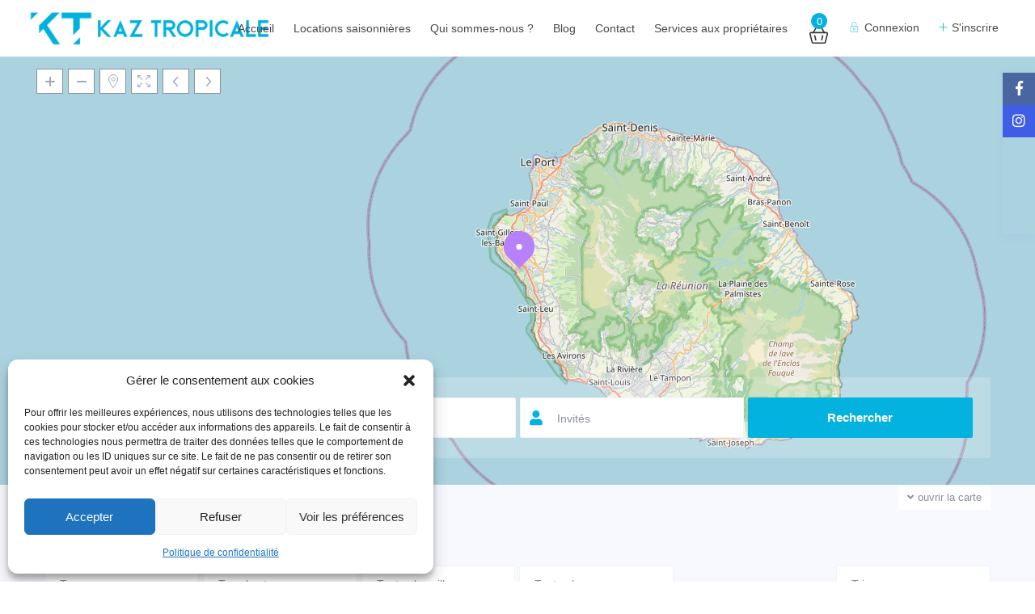

--- FILE ---
content_type: text/html; charset=UTF-8
request_url: https://www.kaztropicale.com/features/lit-simple/
body_size: 34048
content:
<!DOCTYPE html>
<html lang="fr-FR" prefix="og: https://ogp.me/ns#">
    <head>
        <meta charset="UTF-8" />
        <meta name="viewport" content="width=device-width, initial-scale=1,user-scalable=no">
        <link rel="pingback" href="https://www.kaztropicale.com/xmlrpc.php" />
        
    
<!-- Optimisation des moteurs de recherche par Rank Math - https://rankmath.com/ -->
<title>Lit simple - Kaztropicale</title>
<meta name="robots" content="index, follow, max-snippet:-1, max-video-preview:-1, max-image-preview:large"/>
<link rel="canonical" href="https://www.kaztropicale.com/features/lit-simple/" />
<meta property="og:locale" content="fr_FR" />
<meta property="og:type" content="article" />
<meta property="og:title" content="Lit simple - Kaztropicale" />
<meta property="og:url" content="https://www.kaztropicale.com/features/lit-simple/" />
<meta property="og:site_name" content="Kaztropicale" />
<meta name="twitter:card" content="summary_large_image" />
<meta name="twitter:title" content="Lit simple - Kaztropicale" />
<meta name="twitter:label1" content="Biens" />
<meta name="twitter:data1" content="1" />
<script type="application/ld+json" class="rank-math-schema">{"@context":"https://schema.org","@graph":[{"@type":"LodgingBusiness","@id":"https://www.kaztropicale.com/#organization","name":"Kaztropicale","url":"https://www.kaztropicale.com","openingHours":["Monday,Tuesday,Wednesday,Thursday,Friday,Saturday,Sunday 09:00-17:00"]},{"@type":"WebSite","@id":"https://www.kaztropicale.com/#website","url":"https://www.kaztropicale.com","name":"Kaztropicale","alternateName":"Kaztropicale","publisher":{"@id":"https://www.kaztropicale.com/#organization"},"inLanguage":"fr-FR"},{"@type":"CollectionPage","@id":"https://www.kaztropicale.com/features/lit-simple/#webpage","url":"https://www.kaztropicale.com/features/lit-simple/","name":"Lit simple - Kaztropicale","isPartOf":{"@id":"https://www.kaztropicale.com/#website"},"inLanguage":"fr-FR"}]}</script>
<!-- /Extension Rank Math WordPress SEO -->

<link rel='dns-prefetch' href='//fonts.googleapis.com' />
<link rel="alternate" type="application/rss+xml" title="Kaztropicale &raquo; Flux" href="https://www.kaztropicale.com/feed/" />
<link rel="alternate" type="application/rss+xml" title="Kaztropicale &raquo; Flux des commentaires" href="https://www.kaztropicale.com/comments/feed/" />
<link rel="alternate" type="application/rss+xml" title="Flux pour Kaztropicale &raquo; Lit simple Caractéristiques et commodités" href="https://www.kaztropicale.com/features/lit-simple/feed/" />
<script type="text/javascript">
/* <![CDATA[ */
window._wpemojiSettings = {"baseUrl":"https:\/\/s.w.org\/images\/core\/emoji\/15.0.3\/72x72\/","ext":".png","svgUrl":"https:\/\/s.w.org\/images\/core\/emoji\/15.0.3\/svg\/","svgExt":".svg","source":{"concatemoji":"https:\/\/www.kaztropicale.com\/wp-includes\/js\/wp-emoji-release.min.js?ver=6.6.4"}};
/*! This file is auto-generated */
!function(i,n){var o,s,e;function c(e){try{var t={supportTests:e,timestamp:(new Date).valueOf()};sessionStorage.setItem(o,JSON.stringify(t))}catch(e){}}function p(e,t,n){e.clearRect(0,0,e.canvas.width,e.canvas.height),e.fillText(t,0,0);var t=new Uint32Array(e.getImageData(0,0,e.canvas.width,e.canvas.height).data),r=(e.clearRect(0,0,e.canvas.width,e.canvas.height),e.fillText(n,0,0),new Uint32Array(e.getImageData(0,0,e.canvas.width,e.canvas.height).data));return t.every(function(e,t){return e===r[t]})}function u(e,t,n){switch(t){case"flag":return n(e,"\ud83c\udff3\ufe0f\u200d\u26a7\ufe0f","\ud83c\udff3\ufe0f\u200b\u26a7\ufe0f")?!1:!n(e,"\ud83c\uddfa\ud83c\uddf3","\ud83c\uddfa\u200b\ud83c\uddf3")&&!n(e,"\ud83c\udff4\udb40\udc67\udb40\udc62\udb40\udc65\udb40\udc6e\udb40\udc67\udb40\udc7f","\ud83c\udff4\u200b\udb40\udc67\u200b\udb40\udc62\u200b\udb40\udc65\u200b\udb40\udc6e\u200b\udb40\udc67\u200b\udb40\udc7f");case"emoji":return!n(e,"\ud83d\udc26\u200d\u2b1b","\ud83d\udc26\u200b\u2b1b")}return!1}function f(e,t,n){var r="undefined"!=typeof WorkerGlobalScope&&self instanceof WorkerGlobalScope?new OffscreenCanvas(300,150):i.createElement("canvas"),a=r.getContext("2d",{willReadFrequently:!0}),o=(a.textBaseline="top",a.font="600 32px Arial",{});return e.forEach(function(e){o[e]=t(a,e,n)}),o}function t(e){var t=i.createElement("script");t.src=e,t.defer=!0,i.head.appendChild(t)}"undefined"!=typeof Promise&&(o="wpEmojiSettingsSupports",s=["flag","emoji"],n.supports={everything:!0,everythingExceptFlag:!0},e=new Promise(function(e){i.addEventListener("DOMContentLoaded",e,{once:!0})}),new Promise(function(t){var n=function(){try{var e=JSON.parse(sessionStorage.getItem(o));if("object"==typeof e&&"number"==typeof e.timestamp&&(new Date).valueOf()<e.timestamp+604800&&"object"==typeof e.supportTests)return e.supportTests}catch(e){}return null}();if(!n){if("undefined"!=typeof Worker&&"undefined"!=typeof OffscreenCanvas&&"undefined"!=typeof URL&&URL.createObjectURL&&"undefined"!=typeof Blob)try{var e="postMessage("+f.toString()+"("+[JSON.stringify(s),u.toString(),p.toString()].join(",")+"));",r=new Blob([e],{type:"text/javascript"}),a=new Worker(URL.createObjectURL(r),{name:"wpTestEmojiSupports"});return void(a.onmessage=function(e){c(n=e.data),a.terminate(),t(n)})}catch(e){}c(n=f(s,u,p))}t(n)}).then(function(e){for(var t in e)n.supports[t]=e[t],n.supports.everything=n.supports.everything&&n.supports[t],"flag"!==t&&(n.supports.everythingExceptFlag=n.supports.everythingExceptFlag&&n.supports[t]);n.supports.everythingExceptFlag=n.supports.everythingExceptFlag&&!n.supports.flag,n.DOMReady=!1,n.readyCallback=function(){n.DOMReady=!0}}).then(function(){return e}).then(function(){var e;n.supports.everything||(n.readyCallback(),(e=n.source||{}).concatemoji?t(e.concatemoji):e.wpemoji&&e.twemoji&&(t(e.twemoji),t(e.wpemoji)))}))}((window,document),window._wpemojiSettings);
/* ]]> */
</script>
<style id='wp-emoji-styles-inline-css' type='text/css'>

	img.wp-smiley, img.emoji {
		display: inline !important;
		border: none !important;
		box-shadow: none !important;
		height: 1em !important;
		width: 1em !important;
		margin: 0 0.07em !important;
		vertical-align: -0.1em !important;
		background: none !important;
		padding: 0 !important;
	}
</style>
<link rel='stylesheet' id='wp-block-library-css' href='https://www.kaztropicale.com/wp-includes/css/dist/block-library/style.min.css?ver=6.6.4' type='text/css' media='all' />
<style id='rank-math-toc-block-style-inline-css' type='text/css'>
.wp-block-rank-math-toc-block nav ol{counter-reset:item}.wp-block-rank-math-toc-block nav ol li{display:block}.wp-block-rank-math-toc-block nav ol li:before{content:counters(item, ".") ". ";counter-increment:item}

</style>
<link rel='stylesheet' id='jet-engine-frontend-css' href='https://www.kaztropicale.com/wp-content/plugins/jet-engine/assets/css/frontend.css?ver=3.5.4' type='text/css' media='all' />
<link rel='stylesheet' id='wp-components-css' href='https://www.kaztropicale.com/wp-includes/css/dist/components/style.min.css?ver=6.6.4' type='text/css' media='all' />
<link rel='stylesheet' id='wp-preferences-css' href='https://www.kaztropicale.com/wp-includes/css/dist/preferences/style.min.css?ver=6.6.4' type='text/css' media='all' />
<link rel='stylesheet' id='wp-block-editor-css' href='https://www.kaztropicale.com/wp-includes/css/dist/block-editor/style.min.css?ver=6.6.4' type='text/css' media='all' />
<link rel='stylesheet' id='wp-reusable-blocks-css' href='https://www.kaztropicale.com/wp-includes/css/dist/reusable-blocks/style.min.css?ver=6.6.4' type='text/css' media='all' />
<link rel='stylesheet' id='wp-patterns-css' href='https://www.kaztropicale.com/wp-includes/css/dist/patterns/style.min.css?ver=6.6.4' type='text/css' media='all' />
<link rel='stylesheet' id='wp-editor-css' href='https://www.kaztropicale.com/wp-includes/css/dist/editor/style.min.css?ver=6.6.4' type='text/css' media='all' />
<link rel='stylesheet' id='rentals_gutenberg-cgb-style-css-css' href='https://www.kaztropicale.com/wp-content/plugins/rentals-gutenberg/dist/blocks.style.build.css?ver=6.6.4' type='text/css' media='all' />
<style id='classic-theme-styles-inline-css' type='text/css'>
/*! This file is auto-generated */
.wp-block-button__link{color:#fff;background-color:#32373c;border-radius:9999px;box-shadow:none;text-decoration:none;padding:calc(.667em + 2px) calc(1.333em + 2px);font-size:1.125em}.wp-block-file__button{background:#32373c;color:#fff;text-decoration:none}
</style>
<style id='global-styles-inline-css' type='text/css'>
:root{--wp--preset--aspect-ratio--square: 1;--wp--preset--aspect-ratio--4-3: 4/3;--wp--preset--aspect-ratio--3-4: 3/4;--wp--preset--aspect-ratio--3-2: 3/2;--wp--preset--aspect-ratio--2-3: 2/3;--wp--preset--aspect-ratio--16-9: 16/9;--wp--preset--aspect-ratio--9-16: 9/16;--wp--preset--color--black: #000000;--wp--preset--color--cyan-bluish-gray: #abb8c3;--wp--preset--color--white: #ffffff;--wp--preset--color--pale-pink: #f78da7;--wp--preset--color--vivid-red: #cf2e2e;--wp--preset--color--luminous-vivid-orange: #ff6900;--wp--preset--color--luminous-vivid-amber: #fcb900;--wp--preset--color--light-green-cyan: #7bdcb5;--wp--preset--color--vivid-green-cyan: #00d084;--wp--preset--color--pale-cyan-blue: #8ed1fc;--wp--preset--color--vivid-cyan-blue: #0693e3;--wp--preset--color--vivid-purple: #9b51e0;--wp--preset--gradient--vivid-cyan-blue-to-vivid-purple: linear-gradient(135deg,rgba(6,147,227,1) 0%,rgb(155,81,224) 100%);--wp--preset--gradient--light-green-cyan-to-vivid-green-cyan: linear-gradient(135deg,rgb(122,220,180) 0%,rgb(0,208,130) 100%);--wp--preset--gradient--luminous-vivid-amber-to-luminous-vivid-orange: linear-gradient(135deg,rgba(252,185,0,1) 0%,rgba(255,105,0,1) 100%);--wp--preset--gradient--luminous-vivid-orange-to-vivid-red: linear-gradient(135deg,rgba(255,105,0,1) 0%,rgb(207,46,46) 100%);--wp--preset--gradient--very-light-gray-to-cyan-bluish-gray: linear-gradient(135deg,rgb(238,238,238) 0%,rgb(169,184,195) 100%);--wp--preset--gradient--cool-to-warm-spectrum: linear-gradient(135deg,rgb(74,234,220) 0%,rgb(151,120,209) 20%,rgb(207,42,186) 40%,rgb(238,44,130) 60%,rgb(251,105,98) 80%,rgb(254,248,76) 100%);--wp--preset--gradient--blush-light-purple: linear-gradient(135deg,rgb(255,206,236) 0%,rgb(152,150,240) 100%);--wp--preset--gradient--blush-bordeaux: linear-gradient(135deg,rgb(254,205,165) 0%,rgb(254,45,45) 50%,rgb(107,0,62) 100%);--wp--preset--gradient--luminous-dusk: linear-gradient(135deg,rgb(255,203,112) 0%,rgb(199,81,192) 50%,rgb(65,88,208) 100%);--wp--preset--gradient--pale-ocean: linear-gradient(135deg,rgb(255,245,203) 0%,rgb(182,227,212) 50%,rgb(51,167,181) 100%);--wp--preset--gradient--electric-grass: linear-gradient(135deg,rgb(202,248,128) 0%,rgb(113,206,126) 100%);--wp--preset--gradient--midnight: linear-gradient(135deg,rgb(2,3,129) 0%,rgb(40,116,252) 100%);--wp--preset--font-size--small: 13px;--wp--preset--font-size--medium: 20px;--wp--preset--font-size--large: 36px;--wp--preset--font-size--x-large: 42px;--wp--preset--spacing--20: 0.44rem;--wp--preset--spacing--30: 0.67rem;--wp--preset--spacing--40: 1rem;--wp--preset--spacing--50: 1.5rem;--wp--preset--spacing--60: 2.25rem;--wp--preset--spacing--70: 3.38rem;--wp--preset--spacing--80: 5.06rem;--wp--preset--shadow--natural: 6px 6px 9px rgba(0, 0, 0, 0.2);--wp--preset--shadow--deep: 12px 12px 50px rgba(0, 0, 0, 0.4);--wp--preset--shadow--sharp: 6px 6px 0px rgba(0, 0, 0, 0.2);--wp--preset--shadow--outlined: 6px 6px 0px -3px rgba(255, 255, 255, 1), 6px 6px rgba(0, 0, 0, 1);--wp--preset--shadow--crisp: 6px 6px 0px rgba(0, 0, 0, 1);}:where(.is-layout-flex){gap: 0.5em;}:where(.is-layout-grid){gap: 0.5em;}body .is-layout-flex{display: flex;}.is-layout-flex{flex-wrap: wrap;align-items: center;}.is-layout-flex > :is(*, div){margin: 0;}body .is-layout-grid{display: grid;}.is-layout-grid > :is(*, div){margin: 0;}:where(.wp-block-columns.is-layout-flex){gap: 2em;}:where(.wp-block-columns.is-layout-grid){gap: 2em;}:where(.wp-block-post-template.is-layout-flex){gap: 1.25em;}:where(.wp-block-post-template.is-layout-grid){gap: 1.25em;}.has-black-color{color: var(--wp--preset--color--black) !important;}.has-cyan-bluish-gray-color{color: var(--wp--preset--color--cyan-bluish-gray) !important;}.has-white-color{color: var(--wp--preset--color--white) !important;}.has-pale-pink-color{color: var(--wp--preset--color--pale-pink) !important;}.has-vivid-red-color{color: var(--wp--preset--color--vivid-red) !important;}.has-luminous-vivid-orange-color{color: var(--wp--preset--color--luminous-vivid-orange) !important;}.has-luminous-vivid-amber-color{color: var(--wp--preset--color--luminous-vivid-amber) !important;}.has-light-green-cyan-color{color: var(--wp--preset--color--light-green-cyan) !important;}.has-vivid-green-cyan-color{color: var(--wp--preset--color--vivid-green-cyan) !important;}.has-pale-cyan-blue-color{color: var(--wp--preset--color--pale-cyan-blue) !important;}.has-vivid-cyan-blue-color{color: var(--wp--preset--color--vivid-cyan-blue) !important;}.has-vivid-purple-color{color: var(--wp--preset--color--vivid-purple) !important;}.has-black-background-color{background-color: var(--wp--preset--color--black) !important;}.has-cyan-bluish-gray-background-color{background-color: var(--wp--preset--color--cyan-bluish-gray) !important;}.has-white-background-color{background-color: var(--wp--preset--color--white) !important;}.has-pale-pink-background-color{background-color: var(--wp--preset--color--pale-pink) !important;}.has-vivid-red-background-color{background-color: var(--wp--preset--color--vivid-red) !important;}.has-luminous-vivid-orange-background-color{background-color: var(--wp--preset--color--luminous-vivid-orange) !important;}.has-luminous-vivid-amber-background-color{background-color: var(--wp--preset--color--luminous-vivid-amber) !important;}.has-light-green-cyan-background-color{background-color: var(--wp--preset--color--light-green-cyan) !important;}.has-vivid-green-cyan-background-color{background-color: var(--wp--preset--color--vivid-green-cyan) !important;}.has-pale-cyan-blue-background-color{background-color: var(--wp--preset--color--pale-cyan-blue) !important;}.has-vivid-cyan-blue-background-color{background-color: var(--wp--preset--color--vivid-cyan-blue) !important;}.has-vivid-purple-background-color{background-color: var(--wp--preset--color--vivid-purple) !important;}.has-black-border-color{border-color: var(--wp--preset--color--black) !important;}.has-cyan-bluish-gray-border-color{border-color: var(--wp--preset--color--cyan-bluish-gray) !important;}.has-white-border-color{border-color: var(--wp--preset--color--white) !important;}.has-pale-pink-border-color{border-color: var(--wp--preset--color--pale-pink) !important;}.has-vivid-red-border-color{border-color: var(--wp--preset--color--vivid-red) !important;}.has-luminous-vivid-orange-border-color{border-color: var(--wp--preset--color--luminous-vivid-orange) !important;}.has-luminous-vivid-amber-border-color{border-color: var(--wp--preset--color--luminous-vivid-amber) !important;}.has-light-green-cyan-border-color{border-color: var(--wp--preset--color--light-green-cyan) !important;}.has-vivid-green-cyan-border-color{border-color: var(--wp--preset--color--vivid-green-cyan) !important;}.has-pale-cyan-blue-border-color{border-color: var(--wp--preset--color--pale-cyan-blue) !important;}.has-vivid-cyan-blue-border-color{border-color: var(--wp--preset--color--vivid-cyan-blue) !important;}.has-vivid-purple-border-color{border-color: var(--wp--preset--color--vivid-purple) !important;}.has-vivid-cyan-blue-to-vivid-purple-gradient-background{background: var(--wp--preset--gradient--vivid-cyan-blue-to-vivid-purple) !important;}.has-light-green-cyan-to-vivid-green-cyan-gradient-background{background: var(--wp--preset--gradient--light-green-cyan-to-vivid-green-cyan) !important;}.has-luminous-vivid-amber-to-luminous-vivid-orange-gradient-background{background: var(--wp--preset--gradient--luminous-vivid-amber-to-luminous-vivid-orange) !important;}.has-luminous-vivid-orange-to-vivid-red-gradient-background{background: var(--wp--preset--gradient--luminous-vivid-orange-to-vivid-red) !important;}.has-very-light-gray-to-cyan-bluish-gray-gradient-background{background: var(--wp--preset--gradient--very-light-gray-to-cyan-bluish-gray) !important;}.has-cool-to-warm-spectrum-gradient-background{background: var(--wp--preset--gradient--cool-to-warm-spectrum) !important;}.has-blush-light-purple-gradient-background{background: var(--wp--preset--gradient--blush-light-purple) !important;}.has-blush-bordeaux-gradient-background{background: var(--wp--preset--gradient--blush-bordeaux) !important;}.has-luminous-dusk-gradient-background{background: var(--wp--preset--gradient--luminous-dusk) !important;}.has-pale-ocean-gradient-background{background: var(--wp--preset--gradient--pale-ocean) !important;}.has-electric-grass-gradient-background{background: var(--wp--preset--gradient--electric-grass) !important;}.has-midnight-gradient-background{background: var(--wp--preset--gradient--midnight) !important;}.has-small-font-size{font-size: var(--wp--preset--font-size--small) !important;}.has-medium-font-size{font-size: var(--wp--preset--font-size--medium) !important;}.has-large-font-size{font-size: var(--wp--preset--font-size--large) !important;}.has-x-large-font-size{font-size: var(--wp--preset--font-size--x-large) !important;}
:where(.wp-block-post-template.is-layout-flex){gap: 1.25em;}:where(.wp-block-post-template.is-layout-grid){gap: 1.25em;}
:where(.wp-block-columns.is-layout-flex){gap: 2em;}:where(.wp-block-columns.is-layout-grid){gap: 2em;}
:root :where(.wp-block-pullquote){font-size: 1.5em;line-height: 1.6;}
</style>
<link rel='stylesheet' id='gke-css' href='https://www.kaztropicale.com/wp-content/plugins/gke/public/css/gke-public.css?ver=1.0.0' type='text/css' media='all' />
<link rel='stylesheet' id='woocommerce-layout-css' href='https://www.kaztropicale.com/wp-content/plugins/woocommerce/assets/css/woocommerce-layout.css?ver=9.8.6' type='text/css' media='all' />
<link rel='stylesheet' id='woocommerce-smallscreen-css' href='https://www.kaztropicale.com/wp-content/plugins/woocommerce/assets/css/woocommerce-smallscreen.css?ver=9.8.6' type='text/css' media='only screen and (max-width: 768px)' />
<link rel='stylesheet' id='woocommerce-general-css' href='https://www.kaztropicale.com/wp-content/plugins/woocommerce/assets/css/woocommerce.css?ver=9.8.6' type='text/css' media='all' />
<style id='woocommerce-inline-inline-css' type='text/css'>
.woocommerce form .form-row .required { visibility: visible; }
</style>
<link rel='stylesheet' id='cmplz-general-css' href='https://www.kaztropicale.com/wp-content/plugins/complianz-gdpr/assets/css/cookieblocker.min.css?ver=1765983290' type='text/css' media='all' />
<link rel='stylesheet' id='brands-styles-css' href='https://www.kaztropicale.com/wp-content/plugins/woocommerce/assets/css/brands.css?ver=9.8.6' type='text/css' media='all' />
<link rel='stylesheet' id='bootstrap-css' href='https://www.kaztropicale.com/wp-content/themes/wprentals/css/bootstrap.css?ver=1.0' type='text/css' media='all' />
<link rel='stylesheet' id='bootstrap-theme-css' href='https://www.kaztropicale.com/wp-content/themes/wprentals/css/bootstrap-theme.css?ver=1.0' type='text/css' media='all' />
<link rel='stylesheet' id='wpestate_style-css' href='https://www.kaztropicale.com/wp-content/themes/wprentals/style.css?ver=all' type='text/css' media='all' />
<link rel='stylesheet' id='wpestate-child-style-css' href='https://www.kaztropicale.com/wp-content/themes/wprentals-child/style.css?ver=6.6.4' type='text/css' media='all' />
<link rel='stylesheet' id='wpestate_media-css' href='https://www.kaztropicale.com/wp-content/themes/wprentals/css/my_media.css?ver=1.0' type='text/css' media='all' />
<link rel='stylesheet' id='jquery-ui.min-css' href='https://www.kaztropicale.com/wp-content/themes/wprentals/css/jquery-ui.min.css?ver=6.6.4' type='text/css' media='all' />
<link rel='stylesheet' id='daterangepicker-css' href='https://www.kaztropicale.com/wp-content/themes/wprentals/css/daterangepicker.css?ver=6.6.4' type='text/css' media='all' />
<link rel='stylesheet' id='leaflet-css' href='https://www.kaztropicale.com/wp-content/themes/wprentals/js/openstreet/leaflet.css?ver=1.0' type='text/css' media='all' />
<link rel='stylesheet' id='MarkerCluster-css' href='https://www.kaztropicale.com/wp-content/themes/wprentals/js/openstreet/MarkerCluster.css?ver=1.0' type='text/css' media='all' />
<link rel='stylesheet' id='MarkerCluster.Default-css' href='https://www.kaztropicale.com/wp-content/themes/wprentals/js/openstreet/MarkerCluster.Default.css?ver=1.0' type='text/css' media='all' />
<link rel='stylesheet' id='jquery.fancybox-css' href='https://www.kaztropicale.com/wp-content/themes/wprentals/css/jquery.fancybox.css?ver=1.0' type='text/css' media='all' />
<link rel='stylesheet' id='wpestate-custom-font-css' href='https://fonts.googleapis.com/css?family=Lato%3A300%2C400%2C700%2C900&#038;ver=6.6.4' type='text/css' media='all' />
<link rel='stylesheet' id='fontello-css' href='https://www.kaztropicale.com/wp-content/themes/wprentals/css/fontello.css?ver=6.6.4' type='text/css' media='all' />
<link rel='stylesheet' id='font-awesome.min-css' href='https://www.kaztropicale.com/wp-content/themes/wprentals/css/fontawesome/css/font-awesome.min.css?ver=6.6.4' type='text/css' media='all' />
<link rel='stylesheet' id='font-awesome5.min-css' href='https://www.kaztropicale.com/wp-content/themes/wprentals/css/fontawesome/all.css?ver=6.6.4' type='text/css' media='all' />
<link rel='stylesheet' id='mediaelement-css' href='https://www.kaztropicale.com/wp-includes/js/mediaelement/mediaelementplayer-legacy.min.css?ver=4.2.17' type='text/css' media='all' />
<link rel='stylesheet' id='photoswipe-css' href='https://www.kaztropicale.com/wp-content/plugins/woocommerce/assets/css/photoswipe/photoswipe.min.css?ver=9.8.6' type='text/css' media='all' />
<link rel='stylesheet' id='photoswipe-default-skin-css' href='https://www.kaztropicale.com/wp-content/plugins/woocommerce/assets/css/photoswipe/default-skin/default-skin.min.css?ver=9.8.6' type='text/css' media='all' />
<link rel='stylesheet' id='jet-woo-product-gallery-css' href='https://www.kaztropicale.com/wp-content/plugins/jet-woo-product-gallery/assets/css/jet-woo-product-gallery.css?ver=2.1.18' type='text/css' media='all' />
<link rel='stylesheet' id='jet-theme-core-frontend-styles-css' href='https://www.kaztropicale.com/wp-content/plugins/jet-theme-core/assets/css/frontend.css?ver=2.2.2.1' type='text/css' media='all' />
<script type="text/javascript" src="https://www.kaztropicale.com/wp-includes/js/jquery/jquery.min.js?ver=3.7.1" id="jquery-core-js"></script>
<script type="text/javascript" src="https://www.kaztropicale.com/wp-includes/js/jquery/jquery-migrate.min.js?ver=3.4.1" id="jquery-migrate-js"></script>
<script type="text/javascript" src="https://www.kaztropicale.com/wp-content/plugins/gke/public/js/gke-public.js?ver=1.0.0" id="gke-js"></script>
<script type="text/javascript" src="https://www.kaztropicale.com/wp-content/plugins/woocommerce/assets/js/jquery-blockui/jquery.blockUI.min.js?ver=2.7.0-wc.9.8.6" id="jquery-blockui-js" defer="defer" data-wp-strategy="defer"></script>
<script type="text/javascript" id="wc-add-to-cart-js-extra">
/* <![CDATA[ */
var wc_add_to_cart_params = {"ajax_url":"\/wp-admin\/admin-ajax.php","wc_ajax_url":"\/?wc-ajax=%%endpoint%%","i18n_view_cart":"Voir le panier","cart_url":"https:\/\/www.kaztropicale.com\/panier\/","is_cart":"","cart_redirect_after_add":"no"};
/* ]]> */
</script>
<script type="text/javascript" src="https://www.kaztropicale.com/wp-content/plugins/woocommerce/assets/js/frontend/add-to-cart.min.js?ver=9.8.6" id="wc-add-to-cart-js" defer="defer" data-wp-strategy="defer"></script>
<script type="text/javascript" src="https://www.kaztropicale.com/wp-content/plugins/woocommerce/assets/js/js-cookie/js.cookie.min.js?ver=2.1.4-wc.9.8.6" id="js-cookie-js" defer="defer" data-wp-strategy="defer"></script>
<script type="text/javascript" id="woocommerce-js-extra">
/* <![CDATA[ */
var woocommerce_params = {"ajax_url":"\/wp-admin\/admin-ajax.php","wc_ajax_url":"\/?wc-ajax=%%endpoint%%","i18n_password_show":"Afficher le mot de passe","i18n_password_hide":"Masquer le mot de passe"};
/* ]]> */
</script>
<script type="text/javascript" src="https://www.kaztropicale.com/wp-content/plugins/woocommerce/assets/js/frontend/woocommerce.min.js?ver=9.8.6" id="woocommerce-js" defer="defer" data-wp-strategy="defer"></script>
<script type="text/javascript" src="https://www.kaztropicale.com/wp-content/themes/wprentals/js/modernizr.custom.62456.js?ver=1.0" id="modernizr-js"></script>
<link rel="https://api.w.org/" href="https://www.kaztropicale.com/wp-json/" /><link rel="EditURI" type="application/rsd+xml" title="RSD" href="https://www.kaztropicale.com/xmlrpc.php?rsd" />
<meta name="generator" content="WordPress 6.6.4" />
<meta name="description" content="" >			<style>.cmplz-hidden {
					display: none !important;
				}</style><style type='text/css'></style>	<noscript><style>.woocommerce-product-gallery{ opacity: 1 !important; }</style></noscript>
	<meta name="generator" content="Elementor 3.25.11; features: additional_custom_breakpoints, e_optimized_control_loading; settings: css_print_method-external, google_font-enabled, font_display-auto">
			<style>
				.e-con.e-parent:nth-of-type(n+4):not(.e-lazyloaded):not(.e-no-lazyload),
				.e-con.e-parent:nth-of-type(n+4):not(.e-lazyloaded):not(.e-no-lazyload) * {
					background-image: none !important;
				}
				@media screen and (max-height: 1024px) {
					.e-con.e-parent:nth-of-type(n+3):not(.e-lazyloaded):not(.e-no-lazyload),
					.e-con.e-parent:nth-of-type(n+3):not(.e-lazyloaded):not(.e-no-lazyload) * {
						background-image: none !important;
					}
				}
				@media screen and (max-height: 640px) {
					.e-con.e-parent:nth-of-type(n+2):not(.e-lazyloaded):not(.e-no-lazyload),
					.e-con.e-parent:nth-of-type(n+2):not(.e-lazyloaded):not(.e-no-lazyload) * {
						background-image: none !important;
					}
				}
			</style>
			<link rel="icon" href="https://www.kaztropicale.com/wp-content/uploads/2021/10/favicon-60x60.png" sizes="32x32" />
<link rel="icon" href="https://www.kaztropicale.com/wp-content/uploads/2021/10/favicon.png" sizes="192x192" />
<link rel="apple-touch-icon" href="https://www.kaztropicale.com/wp-content/uploads/2021/10/favicon.png" />
<meta name="msapplication-TileImage" content="https://www.kaztropicale.com/wp-content/uploads/2021/10/favicon.png" />
		<style type="text/css" id="wp-custom-css">
			p, .single-content p{font-size:18px;}
footer p, .top_bar p{font-size:14px;}

.prop_social{margin-top:3rem;}

.stickytop{
    margin-bottom:15px;
    top:150px;
}

.wprentals_elementor_form .elementor-field-group:last-child{
    flex-direction: column;
    align-items: flex-start;
}

#access a{padding: 24px 10px}
.wprentals_elementor_form .gpr_wrapper{
    margin-bottom:15px;
}

.main_wrapper, #colophon, #google_map_prop_list_sidebar{background:ghostwhite;}

.footer_partner{text-align:center;margin-bottom:5rem;}
.footer_partner img{width:300px;margin-bottom:1rem;}

#loginmodal .modal-dialog{height:770px !important;}

.page-template-contact_page .content_wrapper{min-height:0;padding-top:30px;}

.header-btn a{background: #37b7e0;color: white !important;padding: 1rem !important;border: 2px solid #37b7e0;}

.header-btn a:hover{background-color:white !important;}
.header-btn.current-menu-item a{
	background: #04b2e036;
}
.adv_extended_options_text{display:none;}
.adv-5-wrapper, .adv-search-5{width:100%;}

.header_wrapper.header_wide_yes{padding: 0 1rem;}

.content_wrapper{padding:0;}

.footer_partner p{font-size:14px;}

.loginrow.form-group{display:flex;gap:10px;margin-bottom:0;}

.children_allowed{display:none;}		</style>
		    </head>

    

    
    <body data-cmplz=1 class="archive tax-property_features term-lit-simple term-126 theme-wprentals woocommerce-no-js  elementor-default elementor-kit-5" >
                <div class="mobilewrapper">
    <div class="snap-drawers">
        <!-- Left Sidebar-->
        <div class="snap-drawer snap-drawer-left">
            <div class="mobilemenu-close"><i class="fas fa-times"></i></div>
            <ul id="menu-menu-principal" class="mobilex-menu"><li id="menu-item-35462" class="menu-item menu-item-type-post_type menu-item-object-page menu-item-home menu-item-35462"><a href="https://www.kaztropicale.com/">Accueil</a></li>
<li id="menu-item-35465" class="menu-item menu-item-type-post_type menu-item-object-page menu-item-35465"><a href="https://www.kaztropicale.com/locations-saisonnieres/">Locations saisonnières</a></li>
<li id="menu-item-35492" class="menu-item menu-item-type-post_type menu-item-object-page menu-item-35492"><a href="https://www.kaztropicale.com/qui-sommes-nous/">Qui sommes-nous ?</a></li>
<li id="menu-item-38045" class="menu-item menu-item-type-post_type menu-item-object-page menu-item-38045"><a href="https://www.kaztropicale.com/blog/">Blog</a></li>
<li id="menu-item-35466" class="menu-item menu-item-type-post_type menu-item-object-page menu-item-35466"><a href="https://www.kaztropicale.com/contact/">Contact</a></li>
<li id="menu-item-36147" class="menu-item menu-item-type-post_type menu-item-object-page menu-item-36147"><a href="https://www.kaztropicale.com/services-aux-proprietaires/">Services aux propriétaires</a></li>
</ul>
        </div>
  </div>
</div>

<div class="mobilewrapper-user">
    <div class="snap-drawers">

    <!-- Right Sidebar-->
        <div class="snap-drawer snap-drawer-right">

        <div class="mobilemenu-close-user"><i class="fas fa-times"></i></div>
        
        <div class="login_sidebar_mobile">
            <h3 class="widget-title-sidebar"  id="login-div-title-mobile">Connexion</h3>
            <div class="login_form" id="login-div-mobile">
                <div class="loginalert" id="login_message_area_wd_mobile" ></div>
                <input type="text" class="form-control" name="log" id="login_user_wd_mobile" placeholder="Nom d&#039;utilisateur"/>
                
                <div class="password_holder">
                    <input type="password" class="form-control" name="pwd" id="login_pwd_wd_mobile" placeholder="Mot de passe"/>
                    <i class=" far fa-eye-slash show_hide_password"></i>
                </div>     
                
                <input type="hidden" name="loginpop" id="loginpop_mobile" value="0">
                <input type="hidden" id="security-login-mobile" name="security-login-mobile" value="245fe18014-1768693842">
                <button class="wpb_button  wpb_btn-info  wpb_regularsize   wpestate_vc_button  vc_button" id="wp-login-but-wd-mobile">Connexion</button>
                <div class="login-links">
                    <a href="#" id="widget_register_mobile">Besoin d&#039;un compte? Inscrivez-vous ici!</a>
                    <a href="#" id="forgot_pass_widget_mobile">Mot de passe oublié ?</a>
                </div> 
            </div>

              <h3 class="widget-title-sidebar"  id="register-div-title-mobile">S&#039;inscrire</h3>
                <div class="login_form" id="register-div-mobile">
                    <div class="loginalert" id="register_message_area_wd_mobile" ></div>
                    <input type="text" name="user_login_register" id="user_login_register_wd_mobile" class="form-control" placeholder="Nom d&#039;utilisateur"/><input type="text" name="user_email_register" id="user_email_register_wd_mobile" class="form-control" placeholder="Email"  /><div class="password_holder"><input type="password" name="user_password" id="user_password_wd_mobile" class="form-control" placeholder="Mot de passe" size="20" />   <i class=" far fa-eye-slash show_hide_password"></i></div><div class="password_holder"><input type="password" name="user_password_retype" id="user_password_retype_wd_mobile" class="form-control" placeholder="Retaper le mot de passe" size="20" />   <i class=" far fa-eye-slash show_hide_password"></i></div><input type="checkbox" name="terms" id="user_terms_register_wd_mobile"><label id="user_terms_register_wd_label_mobile" for="user_terms_register_wd_mobile">J&#039;accepte les <a href="https://www.kaztropicale.com/terms-and-conditions/" target="_blank" id="user_terms_register_topbar_link">termes et conditions</a> </label><p id="reg_passmail_mobile">Un mot de passe vous sera envoyé par email</p>
                    <input type="hidden" id="security-register-mobile" name="security-register-mobile" value="a58e7bf418-1768693842"><button class="wpb_button  wpb_btn-info  wpb_regularsize  wpestate_vc_button  vc_button" id="wp-submit-register_wd_mobile">S&#039;inscrire</button>
                    <div class="login-links">
                        <a href="#" id="widget_login_sw_mobile">Retour à la page de connexion</a>
                    </div>
                 </div>
                </div>

            <div id="mobile_forgot_wrapper">
                <h3 class="widget-title-sidebar"  id="forgot-div-title_mobile">Réinitialiser le mot de passe</h3>
                <div class="login_form" id="forgot-pass-div_mobile">
                    <div class="loginalert" id="forgot_pass_area_shortcode_wd_mobile"></div>
                    <div class="loginrow">
                            <input type="text" class="form-control" name="forgot_email" id="forgot_email_mobile" placeholder="Entrez votre adresse E-mail" size="20" />
                    </div><input type="hidden" id="security-login-forgot_wd_mobile" name="security-login-forgot_wd_mobile" value="386c96cde7" /><input type="hidden" name="_wp_http_referer" value="/features/lit-simple/" /><input type="hidden" id="postid" value="0">
                    <button class="wpb_btn-info wpb_regularsize wpestate_vc_button  vc_button" id="wp-forgot-but_mobile" name="forgot" >Réinitialiser le mot de passe</button>
                    <div class="login-links shortlog">
                    <a href="#" id="return_login_shortcode_mobile">Revenir à la connexion</a>
                    </div>
                </div>
            </div>
        </div>
    </div>
</div>

        <div class="website-wrapper is_header_type1  is_search_type1 topbar_show_mobile_no"  id="all_wrapper">
            <div class="container main_wrapper  wide  ">
                       <div class="master_header master_  wide   master_header_wide_yes hover_type_1">

            
            <div class="mobile_header ">
    <div class="mobile-trigger"><i class="fas fa-bars"></i></div>
    <div class="mobile-logo">
        <a href="https://www.kaztropicale.com">
        <img src="https://www.kaztropicale.com/wp-content/uploads/2021/10/LOGO_Bleu_site.png" class="img-responsive retina_ready" alt="logo"/>        </a>
    </div>
            <div class="mobile-trigger-user"><i class="fas fa-user-circle"></i></div>
    </div>


                <div class="header_wrapper   header_type1 header_align_center header_wide_yes">
                    <div class="header_wrapper_inside">

                        <div class="logo">
                            <a href="https://www.kaztropicale.com">

                            <img src="https://www.kaztropicale.com/wp-content/uploads/2021/10/LOGO_Bleu_site.png" class="img-responsive retina_ready"  alt="logo"/>                            </a>
                        </div>

                            <div class="user_menu" id="user_menu_u">   
        <div id="shopping-cart" class="wpestate_header_shoping_cart_icon">
        <svg id="shopping-cart_icon" width="23" height="21" viewBox="0 0 23 21" fill="none" xmlns="http://www.w3.org/2000/svg">
        <path d="M18.5444 21H4.56587C4.11918 21.0009 3.68506 20.8508 3.33278 20.5738C2.98049 20.2968 2.73033 19.9087 2.62221 19.4715L0.0518138 9.06855C-0.0161936 8.77314 -0.017268 8.46605 0.0486706 8.17016C0.114609 7.87427 0.245863 7.59719 0.43266 7.35954C0.619457 7.1219 0.856988 6.92982 1.12757 6.79759C1.39815 6.66537 1.69481 6.59641 1.99547 6.59584H21.1148C21.4188 6.59524 21.719 6.66461 21.9925 6.79866C22.266 6.93272 22.5055 7.12793 22.6929 7.36945C22.8804 7.61096 23.0107 7.89242 23.074 8.1924C23.1374 8.49238 23.132 8.80298 23.0584 9.10056L20.488 19.5035C20.3739 19.9348 20.1212 20.3156 19.7694 20.5864C19.4177 20.8572 18.9868 21.0027 18.5444 21V21ZM1.99547 8.1963C1.93208 8.1955 1.86936 8.20945 1.81217 8.23706C1.75499 8.26467 1.70488 8.30521 1.66575 8.35552C1.62661 8.40584 1.5995 8.46457 1.58651 8.52717C1.57353 8.58976 1.57502 8.65453 1.59088 8.71645L4.16127 19.1194C4.18282 19.2111 4.23458 19.2927 4.30808 19.3508C4.38158 19.409 4.47246 19.4403 4.56587 19.4395H18.5444C18.6353 19.4389 18.7236 19.408 18.7953 19.3515C18.8671 19.2951 18.9183 19.2163 18.941 19.1274L21.5114 8.72445C21.5273 8.66254 21.5288 8.59776 21.5158 8.53517C21.5028 8.47257 21.4757 8.41384 21.4365 8.36353C21.3974 8.31321 21.3473 8.27268 21.2901 8.24506C21.2329 8.21745 21.1702 8.2035 21.1068 8.20431L1.99547 8.1963Z" fill="black"/>
        <path d="M7.34949 10.9391C7.2432 10.5104 6.81245 10.2497 6.3874 10.3569C5.96234 10.4642 5.70394 10.8986 5.81023 11.3274L7.12859 16.6452C7.23488 17.074 7.66563 17.3346 8.09068 17.2274C8.51574 17.1202 8.77415 16.6857 8.66785 16.2569L7.34949 10.9391Z" fill="black"/>
        <path d="M15.7647 10.9418L14.4454 16.2594C14.3391 16.6881 14.5974 17.1226 15.0225 17.2299C15.4475 17.3372 15.8783 17.0766 15.9846 16.6479L17.3039 11.3303C17.4103 10.9016 17.152 10.4671 16.7269 10.3598C16.3019 10.2525 15.8711 10.5131 15.7647 10.9418Z" fill="black"/>
        <path d="M5.29573 7.88422L3.93913 7.08399L7.90579 0.442086C8.00504 0.255689 8.17344 0.116528 8.37415 0.0550426C8.57485 -0.00644271 8.79153 0.0147524 8.97679 0.113992C9.15637 0.22357 9.2856 0.400468 9.33615 0.605949C9.38671 0.81143 9.35448 1.02875 9.24652 1.21031L5.29573 7.88422Z" fill="black"/>
        <path d="M17.8145 7.88421L13.8478 1.2423C13.79 1.15019 13.7514 1.04711 13.7344 0.939408C13.7175 0.831702 13.7225 0.721639 13.7493 0.615975C13.776 0.51031 13.8239 0.411275 13.89 0.32495C13.956 0.238624 14.0389 0.166831 14.1334 0.113976C14.3134 0.00507863 14.5289 -0.0274323 14.7326 0.0235629C14.9363 0.0745582 15.1117 0.204903 15.2203 0.386054L19.187 7.02796L17.8145 7.88421Z" fill="black"/>
        </svg>
        <span class="wpestream_cart_counter_header">0</span></div>        
        <div class="signuplink" id="topbarlogin">Connexion</div>
        <div class="signuplink" id="topbarregister">S&#039;inscrire</div>    
                           
       
                  
    </div> 
     
<div class="wpestate_header_shoping_cart" id="wpestate_header_shoping_cart"><div class="wpestate_header_shoping_cart_container "><div class="wpestate_header_shoping_cart_total">Total: <span class="woocommerce-Price-amount amount"><bdi>0.00<span class="woocommerce-Price-currencySymbol">&euro;</span></bdi></span></div><a class="wpestate_header_view_cart " href="https://www.kaztropicale.com/panier/">Voir le panier</a><a class="wpestate_header_view_checkout" href="https://www.kaztropicale.com/commander/">Commander</a></div></div>
        
        
                        <nav id="access">
                            <ul id="menu-menu-principal-1" class="menu"><li id="menu-item-35462" class="menu-item menu-item-type-post_type menu-item-object-page menu-item-home no-megamenu   "><a class="menu-item-link"  href="https://www.kaztropicale.com/">Accueil</a></li>
<li id="menu-item-35465" class="menu-item menu-item-type-post_type menu-item-object-page no-megamenu   "><a class="menu-item-link"  href="https://www.kaztropicale.com/locations-saisonnieres/">Locations saisonnières</a></li>
<li id="menu-item-35492" class="menu-item menu-item-type-post_type menu-item-object-page no-megamenu   "><a class="menu-item-link"  href="https://www.kaztropicale.com/qui-sommes-nous/">Qui sommes-nous ?</a></li>
<li id="menu-item-38045" class="menu-item menu-item-type-post_type menu-item-object-page no-megamenu   "><a class="menu-item-link"  href="https://www.kaztropicale.com/blog/">Blog</a></li>
<li id="menu-item-35466" class="menu-item menu-item-type-post_type menu-item-object-page no-megamenu   "><a class="menu-item-link"  href="https://www.kaztropicale.com/contact/">Contact</a></li>
<li id="menu-item-36147" class="menu-item menu-item-type-post_type menu-item-object-page no-megamenu   "><a class="menu-item-link"  href="https://www.kaztropicale.com/services-aux-proprietaires/">Services aux propriétaires</a></li>
</ul>                        </nav><!-- #access -->
                    </div>
                </div>

            </div>
    
<div class="header_media with_search_type5">
<!-- Google Map -->

<div id="gmap_wrapper"  class=""   data-post_id="35575" data-cur_lat="-21.106936" data-cur_long="55.257389" style="height:530px"  >
    <span id="isgooglemap" data-isgooglemap="1"></span>       
   
    <div id="gmap-controls-wrapper">
        <div id="gmapzoomplus"></div>
        <div id="gmapzoomminus"></div>
    
        <div  id="geolocation-button"></div>
        <div  id="gmap-full"></div>
        <div  id="gmap-prev"></div>
        <div  id="gmap-next" ></div>
    </div>
    
    
    
    <div id="googleMap"  style="height:530px">   
    </div>    
  
   <div class="tooltip"> cliquez pour activer le zoom</div>   
            <div id="gmap-loading">﻿Chargement des cartes             <div class="loader-inner ball-pulse"  id="listing_loader_maps">
                 <div class="double-bounce1"></div>
                 <div class="double-bounce2"></div>
             </div>
        </div>
       
   <div id="gmap-noresult">
       Aucun résultat trouvé   </div>
   
   <div class="gmap-controls">
         <div id="openmap"><i class="fas fa-angle-down"></i>ouvrir la carte</div>  
   </div>
</div>    
<!-- END Google Map --> 



<div class="search_wrapper type5  search_wr_type5    with_search_form_float "
     id="search_wrapper" data-postid="35575">
        <div class="adv-5-wrapper"></div><div class="adv-search-5 search5-nolabel adv_lower_class   35575 advanced_search_form_wrapper"  data-postid="35575"><form role="search" method="get"   action="https://www.kaztropicale.com/advanced-search/" ><div class=" col-md-3 Arrivée  "><i class="custom_icon_class_icon fas fa-calendar-alt"></i><input type="text"    id="check_in"  name="check_in" placeholder="Arrivée"  class="advanced_select form-control custom_icon_class_input" value="" /></div><div class=" col-md-3 Départ  "><i class="custom_icon_class_icon fas fa-calendar-alt"></i><input type="text"    id="check_out"  name="check_out" placeholder="Départ"  class="advanced_select form-control custom_icon_class_input" value="" /></div><div class=" col-md-3 Invités  "><i class="custom_icon_class_icon fas fa-user"></i><div class="wpestate_guest_no_control_wraper"><div class="wpestate_guest_no_control_info form-control">Invités</div><div class="wpestate_guest_no_buttons" data-max-guest="0" data-max-extra-guest-no="0" data-overload-guest="0"><div class="max_guest_notice"></div><div class="wpestate_guest_no_buttons_item control_adults"><div class="wpestate_guest_no_buttons_labels">
                        <div class="wpestate_guest_no_buttons_title_labels">Adultes</div>
                        <div class="wpestate_guest_no_buttons_description_labels">18 ans et plus</div>
                    </div><div class="wpestate_guest_no_buttons_steppers steper_adults">
                        <button class="wpestate_guest_no_button_minus  wpestate_guest_no_button_control">
                            <svg width="13" height="2" viewBox="0 0 13 2" fill="none" xmlns="http://www.w3.org/2000/svg">
                            <path d="M0 0V2H13V0H0Z" fill="#5D6475"/>
                            </svg>
                        </button>
                        <div class="wpestate_guest_no_button_value  steper_value_adults">0</div>
                        <button  class="wpestate_guest_no_button_plus  wpestate_guest_no_button_control adults_control_plus ">                            
                            <svg width="13" height="13" viewBox="0 0 13 13" fill="none" xmlns="http://www.w3.org/2000/svg">
                            <path d="M5.6875 0V5.6875H0V7.3125H5.6875V13H7.3125V7.3125H13V5.6875H7.3125V0H5.6875Z" fill="#5D6475"/>
                            </svg>
                        </button >
                        <input type="hidden" class="placeholeder_search_val" name="adults_fvalue"  value="0">
                    </div></div><div class="wpestate_guest_no_buttons_item control_childs"><div class="wpestate_guest_no_buttons_labels">
                        <div class="wpestate_guest_no_buttons_title_labels">Enfants &amp; Adolescents</div>
                        <div class="wpestate_guest_no_buttons_description_labels">Moin de 17 ans</div>
                    </div><div class="wpestate_guest_no_buttons_steppers steper_childs">
                        <button class="wpestate_guest_no_button_minus  wpestate_guest_no_button_control">
                            <svg width="13" height="2" viewBox="0 0 13 2" fill="none" xmlns="http://www.w3.org/2000/svg">
                            <path d="M0 0V2H13V0H0Z" fill="#5D6475"/>
                            </svg>
                        </button>
                        <div class="wpestate_guest_no_button_value  steper_value_childs">0</div>
                        <button  class="wpestate_guest_no_button_plus  wpestate_guest_no_button_control childs_control_plus ">                            
                            <svg width="13" height="13" viewBox="0 0 13 13" fill="none" xmlns="http://www.w3.org/2000/svg">
                            <path d="M5.6875 0V5.6875H0V7.3125H5.6875V13H7.3125V7.3125H13V5.6875H7.3125V0H5.6875Z" fill="#5D6475"/>
                            </svg>
                        </button >
                        <input type="hidden" class="placeholeder_search_val" name="childs_fvalue"  value="0">
                    </div></div><a class="close_guest_control" href="#">Fermer</a></div><input type="hidden" name="guest_no" class="guest_no_hidden" value="0"></div><script type="text/javascript">
                //<![CDATA[
                jQuery(document).ready(function(){
                    wpestate_control_guest_no();
                });
                //]]>
                </script></div><input type="hidden" id="wpestate_regular_search_nonce" name="wpestate_regular_search_nonce" value="66af24d825" /><input type="hidden" name="_wp_http_referer" value="/features/lit-simple/" /><div class="col-md-3" ><input name="submit" type="submit" class="advanced_search_submit_button "  value="Rechercher"></div></form></div>    </div>
    
</div>

<div id="adv-search-header-mobile">
    Recherche avancée</div>

<div class="adv-search-mobile"  id="adv-search-mobile">
    <div class=" advanced_search_form_wrapper"  data-postid="35575"><form role="search" method="get"   action="https://www.kaztropicale.com/advanced-search/" ><div class=" col-md-12 Arrivée  "><i class="custom_icon_class_icon fas fa-calendar-alt"></i><input type="text"    id="check_in_mobile"  name="check_in" placeholder="Arrivée"  class="advanced_select form-control custom_icon_class_input" value="" /></div><div class=" col-md-12 Départ  "><i class="custom_icon_class_icon fas fa-calendar-alt"></i><input type="text"    id="check_out_mobile"  name="check_out" placeholder="Départ"  class="advanced_select form-control custom_icon_class_input" value="" /></div><div class=" col-md-12 Invités  "><i class="custom_icon_class_icon fas fa-user"></i><div class="wpestate_guest_no_control_wraper"><div class="wpestate_guest_no_control_info form-control">Invités</div><div class="wpestate_guest_no_buttons" data-max-guest="0" data-max-extra-guest-no="0" data-overload-guest="0"><div class="max_guest_notice"></div><div class="wpestate_guest_no_buttons_item control_adults"><div class="wpestate_guest_no_buttons_labels">
                        <div class="wpestate_guest_no_buttons_title_labels">Adultes</div>
                        <div class="wpestate_guest_no_buttons_description_labels">18 ans et plus</div>
                    </div><div class="wpestate_guest_no_buttons_steppers steper_adults">
                        <button class="wpestate_guest_no_button_minus  wpestate_guest_no_button_control">
                            <svg width="13" height="2" viewBox="0 0 13 2" fill="none" xmlns="http://www.w3.org/2000/svg">
                            <path d="M0 0V2H13V0H0Z" fill="#5D6475"/>
                            </svg>
                        </button>
                        <div class="wpestate_guest_no_button_value  steper_value_adults">0</div>
                        <button  class="wpestate_guest_no_button_plus  wpestate_guest_no_button_control adults_control_plus ">                            
                            <svg width="13" height="13" viewBox="0 0 13 13" fill="none" xmlns="http://www.w3.org/2000/svg">
                            <path d="M5.6875 0V5.6875H0V7.3125H5.6875V13H7.3125V7.3125H13V5.6875H7.3125V0H5.6875Z" fill="#5D6475"/>
                            </svg>
                        </button >
                        <input type="hidden" class="placeholeder_search_val" name="adults_fvalue"  value="0">
                    </div></div><div class="wpestate_guest_no_buttons_item control_childs"><div class="wpestate_guest_no_buttons_labels">
                        <div class="wpestate_guest_no_buttons_title_labels">Enfants &amp; Adolescents</div>
                        <div class="wpestate_guest_no_buttons_description_labels">Moin de 17 ans</div>
                    </div><div class="wpestate_guest_no_buttons_steppers steper_childs">
                        <button class="wpestate_guest_no_button_minus  wpestate_guest_no_button_control">
                            <svg width="13" height="2" viewBox="0 0 13 2" fill="none" xmlns="http://www.w3.org/2000/svg">
                            <path d="M0 0V2H13V0H0Z" fill="#5D6475"/>
                            </svg>
                        </button>
                        <div class="wpestate_guest_no_button_value  steper_value_childs">0</div>
                        <button  class="wpestate_guest_no_button_plus  wpestate_guest_no_button_control childs_control_plus ">                            
                            <svg width="13" height="13" viewBox="0 0 13 13" fill="none" xmlns="http://www.w3.org/2000/svg">
                            <path d="M5.6875 0V5.6875H0V7.3125H5.6875V13H7.3125V7.3125H13V5.6875H7.3125V0H5.6875Z" fill="#5D6475"/>
                            </svg>
                        </button >
                        <input type="hidden" class="placeholeder_search_val" name="childs_fvalue"  value="0">
                    </div></div><a class="close_guest_control" href="#">Fermer</a></div><input type="hidden" name="guest_no" class="guest_no_hidden" value="0"></div><script type="text/javascript">
                //<![CDATA[
                jQuery(document).ready(function(){
                    wpestate_control_guest_no();
                });
                //]]>
                </script></div><input type="hidden" id="wpestate_regular_search_nonce" name="wpestate_regular_search_nonce" value="66af24d825" /><input type="hidden" name="_wp_http_referer" value="/features/lit-simple/" /><div class="col-md-12" ><input name="submit" type="submit" class="advanced_search_submit_button "  value="Rechercher"></div></form></div></div>
  <div class="content_wrapper row ">

<div class="row content-fixed" itemscope itemtype ="http://schema.org/ItemList">

    <div class="col-md-12 breadcrumb_container"><ol class="breadcrumb">
           <li><a href="https://www.kaztropicale.com/">Accueil</a></li><li class="active">Lit simple</li></ol></div>    <div class=" col-md-12  ">


        
            
            <h1 class="entry-title title_prop">
                Les annonces sur Lit simple            </h1>
        
        
        <!--Filters starts here-->
        
        <div class="listing_filters_head row"> 
        <input type="hidden" id="page_idx" value="
            ">
        
            <div class="col-md-2 action_taxonomy_filter">
                <div class="dropdown form_control listing_filter_select" >
                    <div data-toggle="dropdown" id="a_filter_action" class="filter_menu_trigger" 
                        data-value="all"> Tous <span class="caret caret_filter"></span> </div>           
                    <ul  class="dropdown-menu filter_menu" role="menu" aria-labelledby="a_filter_action">
                         <li role="presentation" data-value="all">Tous</li><li role="presentation" data-value="maison-entiere">Maison Entière (12)</li>                    </ul>        
                </div>
            </div>
        
            <div class="col-md-2 main_taxonomy_filter">
                <div class="dropdown form_control listing_filter_select" >
                    <div data-toggle="dropdown" id="a_filter_categ" class="filter_menu_trigger" 
                        data-value="all"> Tous les types <span class="caret caret_filter"></span> </div>           
                    <ul  class="dropdown-menu filter_menu" role="menu" aria-labelledby="a_filter_categ">
                        <li role="presentation" data-value="all">Tous les types</li><li role="presentation" data-value="appartement">Appartement (3)</li><li role="presentation" data-value="bungalow">Bungalow (1)</li><li role="presentation" data-value="villa">Villa (8)</li>                    </ul>        
                </div>      
            </div>
       
            <div class="col-md-2 city_taxonmy_filter">
                <div class="dropdown form_control listing_filter_select" >
                    <div data-toggle="dropdown" id="a_filter_cities" class="filter_menu_trigger" data-value="All Cities"> Toutes les villes <span class="caret caret_filter"></span> </div>           
                    <ul id="filter_city" class="dropdown-menu filter_menu" role="menu" aria-labelledby="a_filter_cities">
                        <li role="presentation" data-value="all" data-value2="all">Toutes les villes</li><li role="presentation" data-value="les-trois-bassins" data-value2="les-trois-bassins">Les Trois-Bassins (1)</li><li role="presentation" data-value="saint-gilles-les-bains" data-value2="saint-gilles-les-bains">Saint-Gilles-les-Bains (1)</li><li role="presentation" data-value="saint-leu" data-value2="saint-leu">Saint-Leu (4)</li><li role="presentation" data-value="saint-leu-saint-paul-la-reunion-france" data-value2="saint-leu-saint-paul-la-reunion-france">Saint-Leu, Saint-Paul, La Réunion, France (1)</li>                    </ul>        
                </div>
            </div>
        
            <div class="col-md-2 area_taxonomy_filter">
                <div class="dropdown form_control listing_filter_select" >
                    <div data-toggle="dropdown" id="a_filter_areas" class="filter_menu_trigger" data-value="All Areas"> Toutes les zones <span class="caret caret_filter"></span> </div>           
                    <ul id="filter_area" class="dropdown-menu filter_menu" role="menu" aria-labelledby="a_filter_areas">
                        <li role="presentation" data-value="all">Toutes les zones</li><li role="presentation" data-value="centre-saint-leu-saint-paul-la-reunion-france-saint-leu" data-parentcity="saint-leu">CENTRE , Saint-Leu, Saint-Paul, La Réunion, France, Saint-Leu (1)</li><li role="presentation" data-value="centre-st-leu" data-parentcity="saint-leu">Centre St-Leu (1)</li><li role="presentation" data-value="centre-st-leu-saint-leu-saint-paul-la-reunion-france" data-parentcity="saint-leu-saint-paul-la-reunion-france">Centre St-Leu, Saint-Leu, Saint-Paul, La Réunion, France (1)</li><li role="presentation" data-value="centre-saint-leu" data-parentcity="saint-leu">CENTRE, Saint-Leu (1)</li><li role="presentation" data-value="proche-lagon-saint-leu" data-parentcity="saint-leu">Proche Lagon, Saint-Leu (1)</li>                    </ul>        
                </div>
            </div>
        
        
            <div class="col-md-2 order_filter">
                <div class="dropdown  listing_filter_select " >
                    <div data-toggle="dropdown" id="a_filter_order" class="filter_menu_trigger" data-value="0"> Trier par <span class="caret caret_filter"></span> </div>           

                    <ul id="filter_order" class="dropdown-menu filter_menu" role="menu" aria-labelledby="a_filter_order">
                        <li role="presentation" data-value="1">Prix décroissant</li><li role="presentation" data-value="2">Prix croissant</li><li role="presentation" data-value="0">Par défaut</li>                    </ul>        
                </div>

            </div>     
    </div> 
                  <!--Filters Ends here-->

        
<div  id="a_filter_action" data-value="All Sizes"> </div>           
<div  id="a_filter_categ"  data-value="All Types"> </div>           
<div  id="a_filter_cities" data-value="All Cities"> </div>           
<div  id="a_filter_areas"  data-value="All Areas">  </div>           

        <!-- Listings starts here -->
        <div class="loader-inner ball-pulse" id="listing_loader">
    <div class="double-bounce1"></div>
    <div class="double-bounce2"></div>
</div>        <div id="listing_ajax_container" class="row">
            <div itemprop="itemListElement" itemscope itemtype="http://schema.org/ListItem" class="listing_wrapper col-md-4  property_unit_v2  property_flex " data-org="3" data-listid="35575" >

            <meta itemprop="position" content="0" />
    
    <div class="property_listing " >
        

            <div class="listing-unit-img-wrapper">
                <div id="property_unit_carousel_696c2052153a0" class="carousel property_unit_carousel slide  " data-ride="carousel" data-interval="false">
                    <div class="carousel-inner">
                        <div class="item active">
                            <a href="https://www.kaztropicale.com/properties/villa-aloe-vera/" target="_self" ><img itemprop="image" src="https://www.kaztropicale.com/wp-content/uploads/2021/11/KAZ-TROPICALE-ALOE-VERA12-400x314.jpg"   class="b-lazy img-responsive wp-post-image lazy-hidden" alt="Villa Aloe Vera" /></a>
                        </div>
                        <div class="item lazy-load-item">
                                        <a href="https://www.kaztropicale.com/properties/villa-aloe-vera/" target="_self"><img  data-lazy-load-src="https://www.kaztropicale.com/wp-content/uploads/2021/11/KAZ-TROPICALE6-400x314.jpg" alt="" class="img-responsive" /></a>
                                    </div><div class="item lazy-load-item">
                                        <a href="https://www.kaztropicale.com/properties/villa-aloe-vera/" target="_self"><img  data-lazy-load-src="https://www.kaztropicale.com/wp-content/uploads/2021/11/KAZ-TROPICALE8-400x314.jpg" alt="" class="img-responsive" /></a>
                                    </div><div class="item lazy-load-item">
                                        <a href="https://www.kaztropicale.com/properties/villa-aloe-vera/" target="_self"><img  data-lazy-load-src="https://www.kaztropicale.com/wp-content/uploads/2021/11/KAZ-TROPICALE10-400x314.jpg" alt="" class="img-responsive" /></a>
                                    </div><div class="item lazy-load-item">
                                        <a href="https://www.kaztropicale.com/properties/villa-aloe-vera/" target="_self"><img  data-lazy-load-src="https://www.kaztropicale.com/wp-content/uploads/2021/11/KAZ-TROPICALE12-400x314.jpg" alt="" class="img-responsive" /></a>
                                    </div><div class="item lazy-load-item">
                                        <a href="https://www.kaztropicale.com/properties/villa-aloe-vera/" target="_self"><img  data-lazy-load-src="https://www.kaztropicale.com/wp-content/uploads/2021/11/KAZ-TROPICALE20-400x314.jpg" alt="" class="img-responsive" /></a>
                                    </div><div class="item lazy-load-item">
                                        <a href="https://www.kaztropicale.com/properties/villa-aloe-vera/" target="_self"><img  data-lazy-load-src="https://www.kaztropicale.com/wp-content/uploads/2021/11/KAZ-TROPICALE23-400x314.jpg" alt="" class="img-responsive" /></a>
                                    </div><div class="item lazy-load-item">
                                        <a href="https://www.kaztropicale.com/properties/villa-aloe-vera/" target="_self"><img  data-lazy-load-src="https://www.kaztropicale.com/wp-content/uploads/2021/11/KAZ-TROPICALE41-400x314.jpg" alt="" class="img-responsive" /></a>
                                    </div><div class="item lazy-load-item">
                                        <a href="https://www.kaztropicale.com/properties/villa-aloe-vera/" target="_self"><img  data-lazy-load-src="https://www.kaztropicale.com/wp-content/uploads/2021/11/KAZ-TROPICALE87-400x314.jpg" alt="" class="img-responsive" /></a>
                                    </div><div class="item lazy-load-item">
                                        <a href="https://www.kaztropicale.com/properties/villa-aloe-vera/" target="_self"><img  data-lazy-load-src="https://www.kaztropicale.com/wp-content/uploads/2021/11/KAZ-TROPICALE53-400x314.jpg" alt="" class="img-responsive" /></a>
                                    </div><div class="item lazy-load-item">
                                        <a href="https://www.kaztropicale.com/properties/villa-aloe-vera/" target="_self"><img  data-lazy-load-src="https://www.kaztropicale.com/wp-content/uploads/2021/11/KAZ-TROPICALE43-400x314.jpg" alt="" class="img-responsive" /></a>
                                    </div><div class="item lazy-load-item">
                                        <a href="https://www.kaztropicale.com/properties/villa-aloe-vera/" target="_self"><img  data-lazy-load-src="https://www.kaztropicale.com/wp-content/uploads/2021/11/KAZ-TROPICALE56-400x314.jpg" alt="" class="img-responsive" /></a>
                                    </div><div class="item lazy-load-item">
                                        <a href="https://www.kaztropicale.com/properties/villa-aloe-vera/" target="_self"><img  data-lazy-load-src="https://www.kaztropicale.com/wp-content/uploads/2021/11/KAZ-TROPICALE77-400x314.jpg" alt="" class="img-responsive" /></a>
                                    </div><div class="item lazy-load-item">
                                        <a href="https://www.kaztropicale.com/properties/villa-aloe-vera/" target="_self"><img  data-lazy-load-src="https://www.kaztropicale.com/wp-content/uploads/2021/11/KAZ-TROPICALE119-400x314.jpg" alt="" class="img-responsive" /></a>
                                    </div><div class="item lazy-load-item">
                                        <a href="https://www.kaztropicale.com/properties/villa-aloe-vera/" target="_self"><img  data-lazy-load-src="https://www.kaztropicale.com/wp-content/uploads/2021/11/KAZ-TROPICALE102-400x314.jpg" alt="" class="img-responsive" /></a>
                                    </div><div class="item lazy-load-item">
                                        <a href="https://www.kaztropicale.com/properties/villa-aloe-vera/" target="_self"><img  data-lazy-load-src="https://www.kaztropicale.com/wp-content/uploads/2021/11/KAZ-TROPICALE83-400x314.jpg" alt="" class="img-responsive" /></a>
                                    </div><div class="item lazy-load-item">
                                        <a href="https://www.kaztropicale.com/properties/villa-aloe-vera/" target="_self"><img  data-lazy-load-src="https://www.kaztropicale.com/wp-content/uploads/2021/11/KAZ-TROPICALE75-400x314.jpg" alt="" class="img-responsive" /></a>
                                    </div><div class="item lazy-load-item">
                                        <a href="https://www.kaztropicale.com/properties/villa-aloe-vera/" target="_self"><img  data-lazy-load-src="https://www.kaztropicale.com/wp-content/uploads/2021/11/KAZ-TROPICALE64-400x314.jpg" alt="" class="img-responsive" /></a>
                                    </div><div class="item lazy-load-item">
                                        <a href="https://www.kaztropicale.com/properties/villa-aloe-vera/" target="_self"><img  data-lazy-load-src="https://www.kaztropicale.com/wp-content/uploads/2021/11/KAZ-TROPICALE70-400x314.jpg" alt="" class="img-responsive" /></a>
                                    </div><div class="item lazy-load-item">
                                        <a href="https://www.kaztropicale.com/properties/villa-aloe-vera/" target="_self"><img  data-lazy-load-src="https://www.kaztropicale.com/wp-content/uploads/2021/11/KAZ-TROPICALE71-400x314.jpg" alt="" class="img-responsive" /></a>
                                    </div><div class="item lazy-load-item">
                                        <a href="https://www.kaztropicale.com/properties/villa-aloe-vera/" target="_self"><img  data-lazy-load-src="https://www.kaztropicale.com/wp-content/uploads/2021/11/KAZ-TROPICALE68-400x314.jpg" alt="" class="img-responsive" /></a>
                                    </div><div class="item lazy-load-item">
                                        <a href="https://www.kaztropicale.com/properties/villa-aloe-vera/" target="_self"><img  data-lazy-load-src="https://www.kaztropicale.com/wp-content/uploads/2021/11/KAZ-TROPICALE93-400x314.jpg" alt="" class="img-responsive" /></a>
                                    </div><div class="item lazy-load-item">
                                        <a href="https://www.kaztropicale.com/properties/villa-aloe-vera/" target="_self"><img  data-lazy-load-src="https://www.kaztropicale.com/wp-content/uploads/2021/11/KAZ-TROPICALE98-400x314.jpg" alt="" class="img-responsive" /></a>
                                    </div><div class="item lazy-load-item">
                                        <a href="https://www.kaztropicale.com/properties/villa-aloe-vera/" target="_self"><img  data-lazy-load-src="https://www.kaztropicale.com/wp-content/uploads/2021/11/KAZ-TROPICALE89-400x314.jpg" alt="" class="img-responsive" /></a>
                                    </div><div class="item lazy-load-item">
                                        <a href="https://www.kaztropicale.com/properties/villa-aloe-vera/" target="_self"><img  data-lazy-load-src="https://www.kaztropicale.com/wp-content/uploads/2021/11/KAZ-TROPICALE91-400x314.jpg" alt="" class="img-responsive" /></a>
                                    </div><div class="item lazy-load-item">
                                        <a href="https://www.kaztropicale.com/properties/villa-aloe-vera/" target="_self"><img  data-lazy-load-src="https://www.kaztropicale.com/wp-content/uploads/2021/11/KAZ-TROPICALE103-400x314.jpg" alt="" class="img-responsive" /></a>
                                    </div><div class="item lazy-load-item">
                                        <a href="https://www.kaztropicale.com/properties/villa-aloe-vera/" target="_self"><img  data-lazy-load-src="https://www.kaztropicale.com/wp-content/uploads/2021/11/KAZ-TROPICALE116-400x314.jpg" alt="" class="img-responsive" /></a>
                                    </div>
                    </div><a href="https://www.kaztropicale.com/properties/villa-aloe-vera/"> </a><a class="left  carousel-control" href="#property_unit_carousel_696c2052153a0" data-slide="prev">
                        <i class="icon-left-open-big"></i>
                    </a>

                    <a class="right  carousel-control" href="#property_unit_carousel_696c2052153a0" data-slide="next">
                        <i class="icon-right-open-big"></i>
                    </a></div><div class="price_unit_wrapper"> </div><div class="price_unit">À partir de 214 €<span class="pernight"> /nuit</span></div></div>


            <div class="featured_div">mis en avant</div><div class="property_status_wrapper"></div>
            <div class="title-container">

                
                <div class="property-rating"><i class="fas fa-star"></i><i class="fas fa-star"></i><i class="fas fa-star"></i><i class="fas fa-star"></i><i class="fas fa-star"></i></div>


                <div class="owner_thumb" style="background-image: url(https://www.axap.tech/kaztropical/wp-content/themes/wprentals-child/img/default_user.png)"></div>

                <div class="category_name">
                        <a  itemprop="url"  href="https://www.kaztropicale.com/properties/villa-aloe-vera/"  class="listing_title_unit" >
    
    
<!--    <span itemprop="name">-->
    Villa Aloe Vera<!--    </span>-->
</a>
                    <div class="category_tagline map_icon">
                        <a href="https://www.kaztropicale.com/city/la-saline-les-bains/" rel="tag">La Saline-Les-Bains</a>                    </div>

                    <div class="category_tagline actions_icon">
                        <a href="https://www.kaztropicale.com/listings/villa/" rel="tag">Villa</a> / <a href="https://www.kaztropicale.com/action/maison-entiere/" rel="tag">Maison entière</a>                    </div>
                </div>

                <div class="property_unit_action">
                    <span class="icon-fav icon-fav-off" data-original-title="ajouter aux favoris" data-postid="35575"><i class="fas fa-heart"></i></span>
                </div>
            </div>


        
        </div>
    </div>        </div>
        <!-- Listings Ends  here -->

        
    </div><!-- end 8col container-->

<!-- begin sidebar -->
<div class="clearfix visible-xs"></div>
<!-- end sidebar --></div>
</div><!-- end content_wrapper started in header or full_width_row from prop list -->




<footer id="colophon"  class="  footer_back_repeat_no  ">
    
    <div id="footer-widget-area" class="row ">
        
    <div id="first" class="widget-area col-md-4">
        <ul class="xoxo">
            <li id="wpestate_multiple_currency_widget-1" class="widget-container multiple_currency_widget"><h3 class="widget-title-footer">Changer la devise</h3><div class="dropdown form-control">
                            <div data-toggle="dropdown" id="sidebar_currency_list" class="sidebar_filter_menu">EUR  <span class="caret "></span> 
                                </div>           
                            
                                <input type="hidden" name="filter_curr[]" value="">
                                <ul id="list_sidebar_curr" class="dropdown-menu filter_menu list_sidebar_currency" role="menu" aria-labelledby="sidebar_currency_list">
                                    <li  role="presentation" data-curpos="after"  data-coef="1" data-value="EUR" data-symbol="€" data-symbol2="€" data-pos="-1">EUR </li><li  role="presentation" data-curpos="before" data-coef="0.847897" data-value="EUR" data-symbol="EUR" data-symbol2="€"  data-pos="0"> EUR </li><li  role="presentation" data-curpos="before" data-coef="0.74132" data-value="GBP" data-symbol="GBP" data-symbol2="£"  data-pos="1"> GBP </li>
                                </ul>        
                            </div><input type="hidden" id="wprentals_change_currency" value="347aea0eaf" />    </li><li id="nav_menu-3" class="widget-container widget_nav_menu"><h3 class="widget-title-footer">Informations légales</h3><div class="menu-informations-legales-container"><ul id="menu-informations-legales" class="menu"><li id="menu-item-35861" class="menu-item menu-item-type-post_type menu-item-object-page menu-item-35861"><a href="https://www.kaztropicale.com/mentions-legales/">Mentions légales</a></li>
<li id="menu-item-35860" class="menu-item menu-item-type-post_type menu-item-object-page menu-item-35860"><a href="https://www.kaztropicale.com/conditions-generales/">Conditions générales</a></li>
<li id="menu-item-35859" class="menu-item menu-item-type-post_type menu-item-object-page menu-item-privacy-policy menu-item-35859"><a rel="privacy-policy" href="https://www.kaztropicale.com/politique-de-confidentialite/">Politique de confidentialité</a></li>
</ul></div></li>        </ul>
    </div><!-- #first .widget-area -->
    
    <div id="second" class="widget-area col-md-4">
        <ul class="xoxo">
        <li id="nav_menu-4" class="widget-container widget_nav_menu"><h3 class="widget-title-footer">Kaz Tropicale</h3><div class="menu-liens-utiles-footer-container"><ul id="menu-liens-utiles-footer" class="menu"><li id="menu-item-35886" class="menu-item menu-item-type-post_type menu-item-object-page menu-item-35886"><a href="https://www.kaztropicale.com/services-aux-proprietaires/">Services aux propriétaires</a></li>
<li id="menu-item-35890" class="menu-item menu-item-type-post_type menu-item-object-page menu-item-35890"><a href="https://www.kaztropicale.com/locations-saisonnieres/">Locations saisonnières</a></li>
<li id="menu-item-35887" class="menu-item menu-item-type-post_type menu-item-object-page menu-item-35887"><a href="https://www.kaztropicale.com/qui-sommes-nous/">Qui sommes-nous ?</a></li>
<li id="menu-item-35888" class="menu-item menu-item-type-post_type menu-item-object-page menu-item-35888"><a href="https://www.kaztropicale.com/dashboard/">Tableau de bord</a></li>
<li id="menu-item-35889" class="menu-item menu-item-type-post_type menu-item-object-page menu-item-35889"><a href="https://www.kaztropicale.com/contact/">Contactez-nous</a></li>
</ul></div></li>        </ul>
    </div><!-- #second .widget-area -->
   
    <div id="third" class="widget-area col-md-4">
        <ul class="xoxo">
        <li id="wpestate_contact_widget-1" class="widget-container contact_sidebar"><h3 class="widget-title-footer">Contact</h3><div class="contact_sidebar_wrap"><p class="widget_contact_addr"><i class="fas fa-home"></i>36 Boulevard bonnier, 97436 Saint-Leu</p><p class="widget_contact_phone"><i class="fas fa-phone"></i><a href="tel:%28%2B262%29693+06+31+60">(+262)693 06 31 60</a></p><p class="widget_contact_email"><i class="far fa-envelope"></i><a href="mailto:lucie@kaztropicale.com">lucie@kaztropicale.com</a></p></div></li><li id="wpestate_social_widget-1" class="widget-container social_sidebar"><h3 class="widget-title-footer">Suivez-nous sur :</h3><div class="social_sidebar_internal"><a href="https://www.facebook.com/kaztropicale" target="_blank"><i class="fab fa-facebook-f"></i></a><a href="https://www.instagram.com/kaztropicale/" target="_blank"><i class="fab fa-instagram  fa-fw"></i></a></div></li>        </ul>
    </div><!-- #third .widget-area -->
    </div><!-- #footer-widget-area -->

	<div class="footer_partner">
		<img src="https://www.kaztropicale.com/wp-content/uploads/2022/01/cheque-numérique.png" alt="Région Réunion & L'Union Européenne">
		<p style="max-width:900px;margin:auto;">Ce site a été financé par l’Union Européenne dans le cadre du programme FEDER-FSE+ Réunion dont l’Autorité de gestion est la Région Réunion. L’Europe s’engage à La Réunion avec le fonds FEDER.</p>
	</div>
	
    <div class="sub_footer">
        <div class="sub_footer_content ">
            <span class="copyright">
                Copyright 2021 | Kaz Tropicale. Créé par <a href="https://www.axiom-marketing.io" target="_blank">Axiom Marketing</a>. Tous droits réservés.            </span>

            <div class="subfooter_menu">
                            </div>
        </div>
    </div>
</footer><!-- #colophon -->






</div> <!-- end class container -->



</div> <!-- end website wrapper -->


<!-- Consent Management powered by Complianz | GDPR/CCPA Cookie Consent https://wordpress.org/plugins/complianz-gdpr -->
<div id="cmplz-cookiebanner-container"><div class="cmplz-cookiebanner cmplz-hidden banner-1 bottom-right-view-preferences optin cmplz-bottom-left cmplz-categories-type-view-preferences" aria-modal="true" data-nosnippet="true" role="dialog" aria-live="polite" aria-labelledby="cmplz-header-1-optin" aria-describedby="cmplz-message-1-optin">
	<div class="cmplz-header">
		<div class="cmplz-logo"></div>
		<div class="cmplz-title" id="cmplz-header-1-optin">Gérer le consentement aux cookies</div>
		<div class="cmplz-close" tabindex="0" role="button" aria-label="Fermer la boîte de dialogue">
			<svg aria-hidden="true" focusable="false" data-prefix="fas" data-icon="times" class="svg-inline--fa fa-times fa-w-11" role="img" xmlns="http://www.w3.org/2000/svg" viewBox="0 0 352 512"><path fill="currentColor" d="M242.72 256l100.07-100.07c12.28-12.28 12.28-32.19 0-44.48l-22.24-22.24c-12.28-12.28-32.19-12.28-44.48 0L176 189.28 75.93 89.21c-12.28-12.28-32.19-12.28-44.48 0L9.21 111.45c-12.28 12.28-12.28 32.19 0 44.48L109.28 256 9.21 356.07c-12.28 12.28-12.28 32.19 0 44.48l22.24 22.24c12.28 12.28 32.2 12.28 44.48 0L176 322.72l100.07 100.07c12.28 12.28 32.2 12.28 44.48 0l22.24-22.24c12.28-12.28 12.28-32.19 0-44.48L242.72 256z"></path></svg>
		</div>
	</div>

	<div class="cmplz-divider cmplz-divider-header"></div>
	<div class="cmplz-body">
		<div class="cmplz-message" id="cmplz-message-1-optin">Pour offrir les meilleures expériences, nous utilisons des technologies telles que les cookies pour stocker et/ou accéder aux informations des appareils. Le fait de consentir à ces technologies nous permettra de traiter des données telles que le comportement de navigation ou les ID uniques sur ce site. Le fait de ne pas consentir ou de retirer son consentement peut avoir un effet négatif sur certaines caractéristiques et fonctions.</div>
		<!-- categories start -->
		<div class="cmplz-categories">
			<details class="cmplz-category cmplz-functional" >
				<summary>
						<span class="cmplz-category-header">
							<span class="cmplz-category-title">Fonctionnel</span>
							<span class='cmplz-always-active'>
								<span class="cmplz-banner-checkbox">
									<input type="checkbox"
										   id="cmplz-functional-optin"
										   data-category="cmplz_functional"
										   class="cmplz-consent-checkbox cmplz-functional"
										   size="40"
										   value="1"/>
									<label class="cmplz-label" for="cmplz-functional-optin"><span class="screen-reader-text">Fonctionnel</span></label>
								</span>
								Toujours activé							</span>
							<span class="cmplz-icon cmplz-open">
								<svg xmlns="http://www.w3.org/2000/svg" viewBox="0 0 448 512"  height="18" ><path d="M224 416c-8.188 0-16.38-3.125-22.62-9.375l-192-192c-12.5-12.5-12.5-32.75 0-45.25s32.75-12.5 45.25 0L224 338.8l169.4-169.4c12.5-12.5 32.75-12.5 45.25 0s12.5 32.75 0 45.25l-192 192C240.4 412.9 232.2 416 224 416z"/></svg>
							</span>
						</span>
				</summary>
				<div class="cmplz-description">
					<span class="cmplz-description-functional">Le stockage ou l’accès technique est strictement nécessaire dans la finalité d’intérêt légitime de permettre l’utilisation d’un service spécifique explicitement demandé par l’abonné ou l’utilisateur, ou dans le seul but d’effectuer la transmission d’une communication sur un réseau de communications électroniques.</span>
				</div>
			</details>

			<details class="cmplz-category cmplz-preferences" >
				<summary>
						<span class="cmplz-category-header">
							<span class="cmplz-category-title">Preferences</span>
							<span class="cmplz-banner-checkbox">
								<input type="checkbox"
									   id="cmplz-preferences-optin"
									   data-category="cmplz_preferences"
									   class="cmplz-consent-checkbox cmplz-preferences"
									   size="40"
									   value="1"/>
								<label class="cmplz-label" for="cmplz-preferences-optin"><span class="screen-reader-text">Preferences</span></label>
							</span>
							<span class="cmplz-icon cmplz-open">
								<svg xmlns="http://www.w3.org/2000/svg" viewBox="0 0 448 512"  height="18" ><path d="M224 416c-8.188 0-16.38-3.125-22.62-9.375l-192-192c-12.5-12.5-12.5-32.75 0-45.25s32.75-12.5 45.25 0L224 338.8l169.4-169.4c12.5-12.5 32.75-12.5 45.25 0s12.5 32.75 0 45.25l-192 192C240.4 412.9 232.2 416 224 416z"/></svg>
							</span>
						</span>
				</summary>
				<div class="cmplz-description">
					<span class="cmplz-description-preferences">Le stockage ou l’accès technique est nécessaire dans la finalité d’intérêt légitime de stocker des préférences qui ne sont pas demandées par l’abonné ou l’utilisateur.</span>
				</div>
			</details>

			<details class="cmplz-category cmplz-statistics" >
				<summary>
						<span class="cmplz-category-header">
							<span class="cmplz-category-title">Statistiques</span>
							<span class="cmplz-banner-checkbox">
								<input type="checkbox"
									   id="cmplz-statistics-optin"
									   data-category="cmplz_statistics"
									   class="cmplz-consent-checkbox cmplz-statistics"
									   size="40"
									   value="1"/>
								<label class="cmplz-label" for="cmplz-statistics-optin"><span class="screen-reader-text">Statistiques</span></label>
							</span>
							<span class="cmplz-icon cmplz-open">
								<svg xmlns="http://www.w3.org/2000/svg" viewBox="0 0 448 512"  height="18" ><path d="M224 416c-8.188 0-16.38-3.125-22.62-9.375l-192-192c-12.5-12.5-12.5-32.75 0-45.25s32.75-12.5 45.25 0L224 338.8l169.4-169.4c12.5-12.5 32.75-12.5 45.25 0s12.5 32.75 0 45.25l-192 192C240.4 412.9 232.2 416 224 416z"/></svg>
							</span>
						</span>
				</summary>
				<div class="cmplz-description">
					<span class="cmplz-description-statistics">Le stockage ou l’accès technique qui est utilisé exclusivement à des fins statistiques.</span>
					<span class="cmplz-description-statistics-anonymous">Le stockage ou l’accès technique qui est utilisé exclusivement dans des finalités statistiques anonymes. En l’absence d’une assignation à comparaître, d’une conformité volontaire de la part de votre fournisseur d’accès à internet ou d’enregistrements supplémentaires provenant d’une tierce partie, les informations stockées ou extraites à cette seule fin ne peuvent généralement pas être utilisées pour vous identifier.</span>
				</div>
			</details>
			<details class="cmplz-category cmplz-marketing" >
				<summary>
						<span class="cmplz-category-header">
							<span class="cmplz-category-title">Marketing</span>
							<span class="cmplz-banner-checkbox">
								<input type="checkbox"
									   id="cmplz-marketing-optin"
									   data-category="cmplz_marketing"
									   class="cmplz-consent-checkbox cmplz-marketing"
									   size="40"
									   value="1"/>
								<label class="cmplz-label" for="cmplz-marketing-optin"><span class="screen-reader-text">Marketing</span></label>
							</span>
							<span class="cmplz-icon cmplz-open">
								<svg xmlns="http://www.w3.org/2000/svg" viewBox="0 0 448 512"  height="18" ><path d="M224 416c-8.188 0-16.38-3.125-22.62-9.375l-192-192c-12.5-12.5-12.5-32.75 0-45.25s32.75-12.5 45.25 0L224 338.8l169.4-169.4c12.5-12.5 32.75-12.5 45.25 0s12.5 32.75 0 45.25l-192 192C240.4 412.9 232.2 416 224 416z"/></svg>
							</span>
						</span>
				</summary>
				<div class="cmplz-description">
					<span class="cmplz-description-marketing">Le stockage ou l’accès technique est nécessaire pour créer des profils d’utilisateurs afin d’envoyer des publicités, ou pour suivre l’utilisateur sur un site web ou sur plusieurs sites web ayant des finalités marketing similaires.</span>
				</div>
			</details>
		</div><!-- categories end -->
			</div>

	<div class="cmplz-links cmplz-information">
		<ul>
			<li><a class="cmplz-link cmplz-manage-options cookie-statement" href="#" data-relative_url="#cmplz-manage-consent-container">Gérer les options</a></li>
			<li><a class="cmplz-link cmplz-manage-third-parties cookie-statement" href="#" data-relative_url="#cmplz-cookies-overview">Gérer les services</a></li>
			<li><a class="cmplz-link cmplz-manage-vendors tcf cookie-statement" href="#" data-relative_url="#cmplz-tcf-wrapper">Gérer {vendor_count} fournisseurs</a></li>
			<li><a class="cmplz-link cmplz-external cmplz-read-more-purposes tcf" target="_blank" rel="noopener noreferrer nofollow" href="https://cookiedatabase.org/tcf/purposes/" aria-label="En savoir plus sur les finalités de TCF de la base de données de cookies">En savoir plus sur ces finalités</a></li>
		</ul>
			</div>

	<div class="cmplz-divider cmplz-footer"></div>

	<div class="cmplz-buttons">
		<button class="cmplz-btn cmplz-accept">Accepter</button>
		<button class="cmplz-btn cmplz-deny">Refuser</button>
		<button class="cmplz-btn cmplz-view-preferences">Voir les préférences</button>
		<button class="cmplz-btn cmplz-save-preferences">Enregistrer les préférences</button>
		<a class="cmplz-btn cmplz-manage-options tcf cookie-statement" href="#" data-relative_url="#cmplz-manage-consent-container">Voir les préférences</a>
			</div>

	
	<div class="cmplz-documents cmplz-links">
		<ul>
			<li><a class="cmplz-link cookie-statement" href="#" data-relative_url="">{title}</a></li>
			<li><a class="cmplz-link privacy-statement" href="#" data-relative_url="">{title}</a></li>
			<li><a class="cmplz-link impressum" href="#" data-relative_url="">{title}</a></li>
		</ul>
			</div>
</div>
</div>
					<div id="cmplz-manage-consent" data-nosnippet="true"><button class="cmplz-btn cmplz-hidden cmplz-manage-consent manage-consent-1">Gérer le consentement</button>

</div>
<!-- Modal -->
<div class="modal fade " id="loginmodal" tabindex="-1" aria-labelledby="myModalLabel" aria-hidden="true">
      <div class="modal-dialog" style="height:590px">
          <div class="modal-content">
            <button type="button" class="close" data-dismiss="modal" aria-hidden="true">&times;</button>

            <div class="modal-body">
                <div id="ajax_login_div" class=" ">

                      <div class="modal-header">
                        <h2 class="modal-title_big" >Connectez-vous à votre compte</h2>
                      </div>

                      <div class="loginalert" id="login_message_area" ></div>

                      <div class="loginrow password_holder">
                          <input type="text" class="form-control dofocus" name="log" id="login_user" autofocus placeholder="Nom d&#039;utilisateur" size="20" />
                      </div>

                      <div class="loginrow password_holder">
                            <input type="password" class="form-control" name="pwd" placeholder="Mot de passe" id="login_pwd" size="20" />
                            <i class=" far fa-eye-slash show_hide_password"></i>
                      </div>

                      <input type="hidden" name="loginpop" id="loginpop" value="0">
                      <input type="hidden" id="security-login" name="security-login" value="95bfc3c7c9-1768693842">

                      <button id="wp-login-but" class="wpb_button  wpb_btn-info  wpb_regularsize   wpestate_vc_button  vc_button" data-mixval="">Connexion</button>
                      <div class="navigation_links">
                          <a href="#" id="reveal_register">Vous n&#039;avez pas de compte?</a> |
                          <a href="#" id="forgot_password_mod">Mot de passe oublié</a>
                      </div>


                    
                </div><!-- /.ajax_login_div -->

                <div id="ajax_register_div" class="">
                  <div class="modal-header">
                    <h2 class="modal-title_big" >Créer un compte</h2>
                  </div>
                  
        <div class="login_form shortcode-login">
                <div class="loginalert" id="register_message_area" ></div>

				<div class="loginrow form-group">
                    <input type="text" name="user_firstname_register" id="user_firstname_register" class="form-control" placeholder="Prénom" size="20" />
					      
					<input type="text" name="user_lastname_register" id="user_lastname_register" class="form-control" placeholder="Nom" size="20" />

                </div>
               
            <div class="loginrow">
                <input type="text" name="user_email_register" id="user_email_register" class="form-control" placeholder="E-mail" size="20" />
            </div>

            <div class="loginrow">
                <input type="text" name="user_tel_register" id="user_tel_register" class="form-control" placeholder="Téléphone" size="20" />
            </div>

            <div class="loginrow form-group">
				<input type="text" name="user_cp_register" id="user_cp_register" class="form-control" placeholder="CP" size="20" />

                <input type="text" name="user_city_register" id="user_city_register" class="form-control" placeholder="Ville" size="20" />
            </div>

            <div class="loginrow password_holder">
                <input type="password" name="user_password" id="user_password" class="form-control" placeholder="Mot de passe" size="20" />
                <i class=" far fa-eye-slash show_hide_password"></i>
            </div>
            <div class="loginrow password_holder">
                <input type="password" name="user_password_retype" id="user_password_retype" class="form-control" placeholder="Entrez de nouveau votre mot de passe" size="20" />
                <i class=" far fa-eye-slash show_hide_password"></i>
            </div>
        <input type="checkbox" name="terms" id="user_terms_register_sh">
        <label id="user_terms_register_sh_label" for="user_terms_register_sh">J’accepte <a href="https://www.kaztropicale.com/terms-and-conditions/" target="_blank" id="user_terms_register_topbar_link"> les termes et conditions</a> </label><button id="wp-submit-register"  style="margin-top:10px;" class="wpb_button  wpb_btn-info  wpb_btn-small wpestate_vc_button  vc_button">Créer un compte</button>
        <input type="hidden" id="security-register" name="security-register" value="b68b08a65a-1768693842"></div>                      <div class="navigation_links">
                        <a href="#"  id="reveal_login">Déjà membre? Se connecter !</a>
                      </div>

                      
                </div>


                <div  id="forgot-pass-div_mod" style="display:none;">

                      <div class="modal-header">
                        <h2 class="modal-title_big" >Mot de passe oublié</h2>
                      </div>
                      <div class="loginalert" id="forgot_pass_area_shortcode"></div>
                      <div class="loginrow">
                         <input type="text" class="form-control forgot_email_mod" name="forgot_email" id="forgot_email_mod" placeholder="Entrez votre adresse E-mail" size="20" />
                      </div>
                      <input type="hidden" id="security-login-forgot_wd" name="security-login-forgot_wd" value="9f67251d4a" /><input type="hidden" name="_wp_http_referer" value="/features/lit-simple/" />                      <input type="hidden" id="postid" value="0">
                      <button class="wpb_button  wpb_btn-info  wpb_regularsize wpestate_vc_button  vc_button" id="wp-forgot-but_mod" name="forgot" >Réinitialiser le mot de passe</button>

                      <div class="navigation_links">
                        <a href="#" id="return_login_mod">Revenir à la connexion</a>
                      </div>

                </div>





                <div class="modal_login_image_wrapper">
                  <div class="modal_login_image" style="background-image:url(https://www.kaztropicale.com/wp-content/themes/wprentals/img/modal_default.png)"></div>
                </div>
            </div><!-- /.modal-content -->

          </div><!-- /.modal-dialog -->
      </div><!-- /.modal -->
</div> <!-- /.login model -->
<input type="hidden" id="wprentals_ajax_filtering" value="1d4fe7ee05" />    <input type="hidden" id="wpestate_ajax_log_reg" value="96d90a8634" />    <a href="#" class="backtop "><i class="fas fa-chevron-up"></i></a><div class="social_share_wrapper social_share_half_map_on_right">

        <a class="social_share share_facebook_side" href="#" target="_blank"><i class="fab fa-facebook-f"></i></a>
        
        
        
        
            
            <a class="social_share share_instagram_side" href="#" target="_blank"><i class="fab fa-instagram"></i></a>
            
               
        
</div>
<div class="pswp jet-woo-product-gallery-pswp" tabindex="-1" role="dialog" aria-hidden="true" style="visibility:hidden;">
	<div class="pswp__bg"></div>
	<div class="pswp__scroll-wrap">
		<div class="pswp__container">
			<div class="pswp__item"></div>
			<div class="pswp__item"></div>
			<div class="pswp__item"></div>
		</div>
		<div class="pswp__ui pswp__ui--hidden">
			<div class="pswp__top-bar">
				<div class="pswp__counter"></div>
				<button class="pswp__button pswp__button--close" aria-label="Close (Esc)"></button>
				<button class="pswp__button pswp__button--share" aria-label="Share"></button>
				<button class="pswp__button pswp__button--fs" aria-label="Toggle fullscreen"></button>
				<button class="pswp__button pswp__button--zoom" aria-label="Zoom in/out"></button>
				<div class="pswp__preloader">
					<div class="pswp__preloader__icn">
						<div class="pswp__preloader__cut">
							<div class="pswp__preloader__donut"></div>
						</div>
					</div>
				</div>
			</div>
			<div class="pswp__share-modal pswp__share-modal--hidden pswp__single-tap">
				<div class="pswp__share-tooltip"></div>
			</div>
			<button class="pswp__button pswp__button--arrow--left" aria-label="Previous (arrow left)"></button>
			<button class="pswp__button pswp__button--arrow--right" aria-label="Next (arrow right)"></button>
			<div class="pswp__caption">
				<div class="pswp__caption__center"></div>
			</div>
		</div>
	</div>
</div>			<script type='text/javascript'>
				const lazyloadRunObserver = () => {
					const lazyloadBackgrounds = document.querySelectorAll( `.e-con.e-parent:not(.e-lazyloaded)` );
					const lazyloadBackgroundObserver = new IntersectionObserver( ( entries ) => {
						entries.forEach( ( entry ) => {
							if ( entry.isIntersecting ) {
								let lazyloadBackground = entry.target;
								if( lazyloadBackground ) {
									lazyloadBackground.classList.add( 'e-lazyloaded' );
								}
								lazyloadBackgroundObserver.unobserve( entry.target );
							}
						});
					}, { rootMargin: '200px 0px 200px 0px' } );
					lazyloadBackgrounds.forEach( ( lazyloadBackground ) => {
						lazyloadBackgroundObserver.observe( lazyloadBackground );
					} );
				};
				const events = [
					'DOMContentLoaded',
					'elementor/lazyload/observe',
				];
				events.forEach( ( event ) => {
					document.addEventListener( event, lazyloadRunObserver );
				} );
			</script>
				<script type='text/javascript'>
		(function () {
			var c = document.body.className;
			c = c.replace(/woocommerce-no-js/, 'woocommerce-js');
			document.body.className = c;
		})();
	</script>
	<link rel='stylesheet' id='wc-blocks-style-css' href='https://www.kaztropicale.com/wp-content/plugins/woocommerce/assets/client/blocks/wc-blocks.css?ver=wc-9.8.6' type='text/css' media='all' />
<script type="text/javascript" src="https://www.kaztropicale.com/wp-content/themes/wprentals-child/js/custom-script.js?ver=1.0" id="custom-script-js"></script>
<script type="text/javascript" src="https://www.kaztropicale.com/wp-includes/js/jquery/ui/core.min.js?ver=1.13.3" id="jquery-ui-core-js"></script>
<script type="text/javascript" src="https://www.kaztropicale.com/wp-includes/js/jquery/ui/mouse.min.js?ver=1.13.3" id="jquery-ui-mouse-js"></script>
<script type="text/javascript" src="https://www.kaztropicale.com/wp-includes/js/jquery/ui/slider.min.js?ver=1.13.3" id="jquery-ui-slider-js"></script>
<script type="text/javascript" src="https://www.kaztropicale.com/wp-includes/js/jquery/ui/datepicker.min.js?ver=1.13.3" id="jquery-ui-datepicker-js"></script>
<script type="text/javascript" id="jquery-ui-datepicker-js-after">
/* <![CDATA[ */
jQuery(function(jQuery){jQuery.datepicker.setDefaults({"closeText":"Fermer","currentText":"Aujourd\u2019hui","monthNames":["janvier","f\u00e9vrier","mars","avril","mai","juin","juillet","ao\u00fbt","septembre","octobre","novembre","d\u00e9cembre"],"monthNamesShort":["Jan","F\u00e9v","Mar","Avr","Mai","Juin","Juil","Ao\u00fbt","Sep","Oct","Nov","D\u00e9c"],"nextText":"Suivant","prevText":"Pr\u00e9c\u00e9dent","dayNames":["dimanche","lundi","mardi","mercredi","jeudi","vendredi","samedi"],"dayNamesShort":["dim","lun","mar","mer","jeu","ven","sam"],"dayNamesMin":["D","L","M","M","J","V","S"],"dateFormat":"d MM yy","firstDay":1,"isRTL":false});});
/* ]]> */
</script>
<script type="text/javascript" src="https://www.kaztropicale.com/wp-includes/js/jquery/ui/menu.min.js?ver=1.13.3" id="jquery-ui-menu-js"></script>
<script type="text/javascript" src="https://www.kaztropicale.com/wp-includes/js/dist/dom-ready.min.js?ver=f77871ff7694fffea381" id="wp-dom-ready-js"></script>
<script type="text/javascript" src="https://www.kaztropicale.com/wp-includes/js/dist/hooks.min.js?ver=2810c76e705dd1a53b18" id="wp-hooks-js"></script>
<script type="text/javascript" src="https://www.kaztropicale.com/wp-includes/js/dist/i18n.min.js?ver=5e580eb46a90c2b997e6" id="wp-i18n-js"></script>
<script type="text/javascript" id="wp-i18n-js-after">
/* <![CDATA[ */
wp.i18n.setLocaleData( { 'text direction\u0004ltr': [ 'ltr' ] } );
/* ]]> */
</script>
<script type="text/javascript" id="wp-a11y-js-translations">
/* <![CDATA[ */
( function( domain, translations ) {
	var localeData = translations.locale_data[ domain ] || translations.locale_data.messages;
	localeData[""].domain = domain;
	wp.i18n.setLocaleData( localeData, domain );
} )( "default", {"translation-revision-date":"2025-10-01 05:31:01+0000","generator":"GlotPress\/4.0.1","domain":"messages","locale_data":{"messages":{"":{"domain":"messages","plural-forms":"nplurals=2; plural=n > 1;","lang":"fr"},"Notifications":["Notifications"]}},"comment":{"reference":"wp-includes\/js\/dist\/a11y.js"}} );
/* ]]> */
</script>
<script type="text/javascript" src="https://www.kaztropicale.com/wp-includes/js/dist/a11y.min.js?ver=d90eebea464f6c09bfd5" id="wp-a11y-js"></script>
<script type="text/javascript" src="https://www.kaztropicale.com/wp-includes/js/jquery/ui/autocomplete.min.js?ver=1.13.3" id="jquery-ui-autocomplete-js"></script>
<script type="text/javascript" src="https://www.kaztropicale.com/wp-content/themes/wprentals/js/slick.min.js?ver=1.0" id="slick-slider-js"></script>
<script type="text/javascript" src="https://www.kaztropicale.com/wp-content/themes/wprentals/js/bootstrap.min.js?ver=1.0" id="bootstrap.min-js"></script>
<script type="text/javascript" src="https://www.kaztropicale.com/wp-content/themes/wprentals/js/jquery.viewport.mini.js?ver=1.0" id="query.viewport.mini-js"></script>
<script type="text/javascript" src="https://www.kaztropicale.com/wp-content/themes/wprentals/js/placeholders.min.js?ver=1.0" id="placeholders.min-js"></script>
<script type="text/javascript" src="https://www.kaztropicale.com/wp-content/themes/wprentals/js/dense.js?ver=1.0" id="dense-js"></script>
<script type="text/javascript" src="https://www.kaztropicale.com/wp-content/themes/wprentals/js/jquery.ui.touch-punch.min.js?ver=1.0" id="jquery.ui.touch-punch.min-js"></script>
<script type="text/javascript" src="https://www.kaztropicale.com/wp-content/themes/wprentals/js/jquery.lazyload.min.js?ver=1.0" id="jquery.lazyload.min-js"></script>
<script type="text/javascript" src="https://www.kaztropicale.com/wp-content/themes/wprentals/js/latinise.min_.js?ver=1.0" id="latinise.min_-js"></script>
<script type="text/javascript" src="https://www.kaztropicale.com/wp-includes/js/dist/vendor/moment.min.js?ver=2.29.4" id="moment-js"></script>
<script type="text/javascript" id="moment-js-after">
/* <![CDATA[ */
moment.updateLocale( 'fr_FR', {"months":["janvier","f\u00e9vrier","mars","avril","mai","juin","juillet","ao\u00fbt","septembre","octobre","novembre","d\u00e9cembre"],"monthsShort":["Jan","F\u00e9v","Mar","Avr","Mai","Juin","Juil","Ao\u00fbt","Sep","Oct","Nov","D\u00e9c"],"weekdays":["dimanche","lundi","mardi","mercredi","jeudi","vendredi","samedi"],"weekdaysShort":["dim","lun","mar","mer","jeu","ven","sam"],"week":{"dow":1},"longDateFormat":{"LT":"G\\hi","LTS":null,"L":null,"LL":"j F Y","LLL":"d F Y G\\hi","LLLL":null}} );
/* ]]> */
</script>
<script type="text/javascript" src="https://www.kaztropicale.com/wp-content/themes/wprentals/js/daterangepicker.js?ver=1.0" id="daterangepicker-js"></script>
<script type="text/javascript" src="https://www.kaztropicale.com/wp-content/themes/wprentals/js/openstreet/places.js@1.13.0?ver=1.0" id="places.js@1.13.0-js"></script>
<script type="text/javascript" src="https://www.kaztropicale.com/wp-content/themes/wprentals/js/openstreet/algoliasearch.min.js?ver=1.0" id="algoliasearch.min-js"></script>
<script type="text/javascript" src="https://www.kaztropicale.com/wp-content/themes/wprentals/js/openstreet/leaflet.js?ver=1.0" id="leaflet-js"></script>
<script type="text/javascript" src="https://www.kaztropicale.com/wp-content/themes/wprentals/js/openstreet/leaflet.markercluster.js?ver=1.0" id="leaflet.markercluster-js"></script>
<script type="text/javascript" id="wpestate_mapfunctions-js-extra">
/* <![CDATA[ */
var mapfunctions_vars = {"path":"https:\/\/www.kaztropicale.com\/wp-content\/themes\/wprentals\/\/css\/css-images","pin_images":"{\"single_pin\":\"https:\\\/\\\/www.kaztropicale.com\\\/wp-content\\\/themes\\\/wprentals-child\\\/css\\\/css-images\\\/sale.png\",\"cloud_pin\":\"https:\\\/\\\/www.kaztropicale.com\\\/wp-content\\\/themes\\\/wprentals-child\\\/css\\\/css-images\\\/cloud.png\",\"userpin\":\"https:\\\/\\\/www.kaztropicale.com\\\/wp-content\\\/themes\\\/wprentals-child\\\/css\\\/css-images\\\/userpin.png\"}","use_single_image_pin":"yes","geolocation_radius":"1000","adv_search":"0","in_text":" dans ","zoom_cluster":"15","user_cluster":"yes","open_close_status":"0","open_height":"660","closed_height":"530","generated_pins":"1","geo_no_pos":"Le navigateur n\u2019a pas pu d\u00e9tecter votre position !","geo_no_brow":"La g\u00e9olocalisation n'est pas support\u00e9e par ce navigateur.","geo_message":"Rayon en m\u00e8tre","show_adv_search":"","custom_search":"no","listing_map":"top","slugs":["arrivee","depart","invites"],"hows":["date bigger","date smaller","equal"],"measure_sys":"m","close_map":"fermer la carte","show_g_search_status":"","slider_price":"no","slider_price_position":"0","map_style":"[\r\n    {\r\n        \"featureType\": \"administrative\",\r\n        \"elementType\": \"labels.text.fill\",\r\n        \"stylers\": [\r\n            {\r\n                \"color\": \"#444444\"\r\n            }\r\n        ]\r\n    },\r\n    {\r\n        \"featureType\": \"administrative.country\",\r\n        \"elementType\": \"geometry.fill\",\r\n        \"stylers\": [\r\n            {\r\n                \"visibility\": \"on\"\r\n            },\r\n            {\r\n                \"saturation\": \"5\"\r\n            },\r\n            {\r\n                \"lightness\": \"-11\"\r\n            },\r\n            {\r\n                \"weight\": \"0.01\"\r\n            }\r\n        ]\r\n    },\r\n    {\r\n        \"featureType\": \"landscape\",\r\n        \"elementType\": \"all\",\r\n        \"stylers\": [\r\n            {\r\n                \"color\": \"#f2f2f2\"\r\n            }\r\n        ]\r\n    },\r\n    {\r\n        \"featureType\": \"poi\",\r\n        \"elementType\": \"all\",\r\n        \"stylers\": [\r\n            {\r\n                \"visibility\": \"off\"\r\n            }\r\n        ]\r\n    },\r\n    {\r\n        \"featureType\": \"road\",\r\n        \"elementType\": \"all\",\r\n        \"stylers\": [\r\n            {\r\n                \"saturation\": -100\r\n            },\r\n            {\r\n                \"lightness\": 45\r\n            }\r\n        ]\r\n    },\r\n    {\r\n        \"featureType\": \"road.highway\",\r\n        \"elementType\": \"all\",\r\n        \"stylers\": [\r\n            {\r\n                \"visibility\": \"simplified\"\r\n            }\r\n        ]\r\n    },\r\n    {\r\n        \"featureType\": \"road.arterial\",\r\n        \"elementType\": \"labels.icon\",\r\n        \"stylers\": [\r\n            {\r\n                \"visibility\": \"off\"\r\n            }\r\n        ]\r\n    },\r\n    {\r\n        \"featureType\": \"transit\",\r\n        \"elementType\": \"all\",\r\n        \"stylers\": [\r\n            {\r\n                \"visibility\": \"off\"\r\n            }\r\n        ]\r\n    },\r\n    {\r\n        \"featureType\": \"water\",\r\n        \"elementType\": \"all\",\r\n        \"stylers\": [\r\n            {\r\n                \"color\": \"#91d5e4\"\r\n            },\r\n            {\r\n                \"visibility\": \"on\"\r\n            }\r\n        ]\r\n    }\r\n]","is_tax":"1","is_property_list":"0","bypass_fit_bounds":"0","useprice":"no","use_price_pins_full_price":"no","adv_search_type":"type5","fields_no":"3","hidden_map":"1"};
/* ]]> */
</script>
<script type="text/javascript" src="https://www.kaztropicale.com/wp-content/themes/wprentals/js/google_js/mapfunctions.js?ver=1.0" id="wpestate_mapfunctions-js"></script>
<script type="text/javascript" id="wpestate_ajaxcalls-js-extra">
/* <![CDATA[ */
var ajaxcalls_vars = {"contact_name":"Votre nom","contact_email":"Votre Email","contact_phone":"Votre t\u00e9l\u00e9phone","contact_comment":"Votre message","adv_contact_name":"Votre nom","adv_email":"Votre Email","adv_phone":"Votre t\u00e9l\u00e9phone","adv_comment":"Votre message","adv_search":"Envoyer le message","admin_url":"https:\/\/www.kaztropicale.com\/wp-admin\/","login_redirect":"https:\/\/www.kaztropicale.com\/my-profile-2\/","login_loading":"Envoi d\u2019informations de l\u2019utilisateur, patientez \u2026","userid":"0","prop_featured":"Propri\u00e9t\u00e9 en vedette","no_prop_featured":"Vous avez utilis\u00e9 toutes les annonces \"En vedette\" de votre forfait.","favorite":"Favoris<i class=\"fas fa-heart\"><\/i>","add_favorite":"Ajouter aux favoris","remove_favorite":"retirer des favoris","add_favorite_unit":"ajouter aux favoris","saving":"sauvegarde \u2026","sending":"envoyer un message \u2026","reserve":"P\u00e9riode de r\u00e9servation","paypal":"Connexion \u00e0 Paypal Veuillez patienter\u2026","stripecancel":"l\u2019abonnement sera annul\u00e9 \u00e0 la fin de la p\u00e9riode en cours","max_month_no":"12","processing":"traitement\u2026","home":"https:\/\/www.kaztropicale.com","delete_account":"Cliquez sur le bouton ci-dessous pour supprimer votre compte et vos donn\u00e9es. \n\nCela signifie que vous ne pourrez plus vous connecter \u00e0 votre compte et acc\u00e9der aux informations: Mon profil, Mes favoris, R\u00e9servations et Boite de R\u00e9ception.\n\nCette op\u00e9ration est IRREVERSIBLE","adv_search_what_half":["check_in","check_out","guest_no","property_category","property_bedrooms","property_price"],"adv_search_how_half":["date bigger","date bigger","greater","like","like","equal"],"adv_search_type":"type5","redirect_users":"no","redirect_custom_link":"","use_gdpr":"no","gdpr_terms":"Vous devez accepter les conditions du RGPD","send_mess":"Envoyer le message"};
/* ]]> */
</script>
<script type="text/javascript" src="https://www.kaztropicale.com/wp-content/themes/wprentals-child/js/ajaxcalls.js?ver=1.0" id="wpestate_ajaxcalls-js"></script>
<script type="text/javascript" id="wpestate_mapfunctions_base-js-extra">
/* <![CDATA[ */
var mapbase_vars = {"wprentals_map_type":"2","wprentals_places_type":"3","wp_estate_mapbox_api_key":"","wp_estate_algolia_app_id":"","wp_estate_algolia_api_key":""};
/* ]]> */
</script>
<script type="text/javascript" src="https://www.kaztropicale.com/wp-content/themes/wprentals/js/google_js/maps_base.js?ver=1.0" id="wpestate_mapfunctions_base-js"></script>
<script type="text/javascript" id="wpestate_googlecode_regular-js-extra">
/* <![CDATA[ */
var googlecode_regular_vars = {"general_latitude":"-21.1719726","general_longitude":"55.2870195","path":"https:\/\/www.kaztropicale.com\/wp-content\/themes\/wprentals\/\/css\/css-images","markers":"[]","idx_status":"0","page_custom_zoom":"5","generated_pins":"1","on_demand_pins":"no"};
var googlecode_regular_vars2 = {"markers2":"[[\"Villa%20Aloe%20Vera\",\"-21.106936\",\"55.257389\",1,\"https%3A%2F%2Fwww.kaztropicale.com%2Fwp-content%2Fuploads%2F2021%2F11%2FKAZ-TROPICALE-ALOE-VERA12-400x314.jpg\",\"%C3%80%20partir%20de%20214%20%E2%82%AC\",\"villa\",\"maison-entiere\",\"villamaison-entiere\",\"https%3A%2F%2Fwww.kaztropicale.com%2Fproperties%2Fvilla-aloe-vera%2F\",35575,\"la-saline-les-bains\",\"\",214,\"4\",\"9\",\"190\",\"Villa\",\"Maison%20Enti%C3%A8re\",\"\",\"214 \\u20ac\"]]","taxonomy":"property_features","term":"Lit simple"};
/* ]]> */
</script>
<script type="text/javascript" src="https://www.kaztropicale.com/wp-content/themes/wprentals/js/google_js/google_map_code.js?ver=1.0" id="wpestate_googlecode_regular-js"></script>
<script type="text/javascript" id="wpestate_control-js-extra">
/* <![CDATA[ */
var control_vars = {"searchtext":"RECHERCHER","searchtext2":"Rechercher ici...","path":"https:\/\/www.kaztropicale.com\/wp-content\/themes\/wprentals","search_room":"Nombre de chambres","search_bath":"Tapez Nbre Salles de bain","search_min_price":"Prix minimum","search_max_price":"Prix maximum","contact_name":"Votre nom","contact_email":"Votre Email","contact_phone":"Votre t\u00e9l\u00e9phone","contact_comment":"Votre message","zillow_addres":"Votre adresse","zillow_city":"Votre Ville","zillow_state":"Votre code postal","adv_contact_name":"Votre nom","adv_email":"Votre Email","adv_phone":"Votre t\u00e9l\u00e9phone","adv_comment":"Votre message","adv_search":"Envoyer le message","admin_url":"https:\/\/www.kaztropicale.com\/wp-admin\/","login_redirect":"https:\/\/www.kaztropicale.com\/my-profile-2\/","login_loading":"Envoi d\u2019informations de l\u2019utilisateur, patientez \u2026","street_view_on":"Street View","street_view_off":"Fermer Street View","userid":"0","show_adv_search_map_close":"","close_map":"fermer la carte","open_map":"ouvrir la carte","fullscreen":"Plein \u00e9cran","default":"Par d\u00e9faut","addprop":"S\u2019il vous pla\u00eet patientez pendant que nous traitons votre annonce","deleteconfirm":"\ufeff\u00cates-vous s\u00fbr de vouloir supprimer ?","terms_cond":"Vous devez approuv\u00e9 les termes et conditions g\u00e9n\u00e9rales !","slider_min":"0","slider_max":"1000","bookconfirmed":"Demande de r\u00e9servation envoy\u00e9e. Veuillez attendre la confirmation du propri\u00e9taire !","bookdenied":"La p\u00e9riode choisie est d\u00e9j\u00e0 r\u00e9serv\u00e9e. S'il vous pla\u00eet choisir une nouvelle!","to":"\u00e0","curency":"\u20ac","where_curency":"after","price_separator":"","datepick_lang":"xx","transparent_logo":"https:\/\/www.kaztropicale.com\/wp-content\/uploads\/2021\/10\/LOGO_Bleu_site.png","normal_logo":"https:\/\/www.kaztropicale.com\/wp-content\/uploads\/2021\/10\/LOGO_Bleu_site.png","setup_weekend_status":"2","mindays":"La p\u00e9riode s\u00e9lectionn\u00e9e est plus courte que la p\u00e9riode minimale requise!","weekdays":"[\"Aucun\",\"Lundi\",\"Mardi\",\"Mercredi\",\"Jeudi\",\"Vendredi\",\"Samedi\",\"Dimanche\"]","stopcheckin":"La date d'arriv\u00e9e n'est pas correcte","stopcheckinout":"Les dates d'arriv\u00e9e \/ de d\u00e9part ne sont pas correctes","from":"de","separate_users":"no","captchakey":"6LfneyYTAAAAAIpnhd5-QwOxcxCWLAJtqLFQeTtk","usecaptcha":"no","unavailable_check":"Date de D\u00e9part uniquement\/non disponible","unavailable":"Indisponible","submission_curency":"EUR","direct_price":"\u00c0 payer","send_invoice":"Envoyez-moi la facture","direct_pay":"<strong>Payment info<\/strong>: WP RENTALS Inc. NY99BONW5558887777  <em>Include Invoice number in payment details.<\/em>\r\n\r\nThank you.","direct_title":"Instructions de paiement","direct_thx":"Merci !\nVotre annonce sera publi\u00e9e d\u00e8s r\u00e9ception du paiement.","guest_any":"tout","my_reservations_url":"https:\/\/www.kaztropicale.com\/my-reservations-2\/","pls_wait":"traitement en cours, veuillez patienter\u2026","wp_estate_book_down":"20","wp_estate_book_down_fixed_fee":"0","include_expeses":"no","date_format":"dd-mm-yy","stiky_search":"no","geo_radius_measure":"km","initial_radius":"3","min_geo_radius":"3","max_geo_radius":"50","wp_estate_slider_cycle":"0","stripe_pay":"Payer","stripe_pay_for":"Paiement pour le forfait","new_tab":"_self","gdpr_terms":"Vous devez accepter les conditions du RGPD","send_mess":"Envoyer le message","single_guest":"Invit\u00e9","multiple_guest":"Invit\u00e9s","single_infant":"Infant","multiple_infants":"Infants","single_child":"Enfant","multiple_child":"Enfants","guests_max":"Guests Maximum"};
var control_vars_property = {"custom_price":"{\"1754784000\":261.86,\"1754870400\":261.86,\"1754956800\":261.86,\"1755043200\":261.86,\"1755129600\":261.86,\"1755216000\":261.86,\"1755302400\":261.86,\"1755388800\":261.86,\"1755475200\":261.86,\"1755561600\":261.86,\"1755648000\":261.86,\"1755734400\":261.86,\"1755820800\":261.86,\"1755907200\":261.86,\"1755993600\":261.86,\"1756080000\":261.86,\"1756166400\":261.86,\"1756252800\":261.86,\"1756339200\":261.86,\"1756425600\":261.86,\"1756512000\":261.86,\"1756598400\":261.86,\"1756684800\":246.86,\"1756771200\":246.86,\"1756857600\":246.86,\"1756944000\":246.86,\"1757030400\":246.86,\"1757116800\":246.86,\"1757203200\":246.86,\"1757289600\":246.86,\"1757376000\":246.86,\"1757462400\":246.86,\"1757548800\":246.86,\"1757635200\":246.86,\"1757721600\":246.86,\"1757808000\":246.86,\"1757894400\":246.86,\"1757980800\":246.86,\"1758067200\":246.86,\"1758153600\":246.86,\"1758240000\":246.86,\"1758326400\":246.86,\"1758412800\":246.86,\"1758499200\":246.86,\"1758585600\":246.86,\"1758672000\":246.86,\"1758758400\":246.86,\"1758844800\":246.86,\"1758931200\":246.86,\"1759017600\":246.86,\"1759104000\":246.86,\"1759190400\":246.86,\"1759276800\":284.29,\"1759363200\":284.29,\"1759449600\":284.29,\"1759536000\":284.29,\"1759622400\":284.29,\"1759708800\":284.29,\"1759795200\":284.29,\"1759881600\":284.29,\"1759968000\":284.29,\"1760054400\":284.29,\"1760140800\":305.14,\"1760227200\":305.14,\"1760313600\":305.14,\"1760400000\":305.14,\"1760486400\":305.14,\"1760572800\":305.14,\"1760659200\":305.14,\"1760745600\":305.14,\"1760832000\":305.14,\"1760918400\":305.14,\"1761004800\":305.14,\"1761091200\":305.14,\"1761177600\":305.14,\"1761264000\":305.14,\"1761350400\":299.29,\"1761436800\":299.29,\"1761523200\":299.29,\"1761609600\":299.29,\"1761696000\":299.29,\"1761782400\":299.29,\"1761868800\":299.29,\"1761955200\":299.29,\"1762041600\":299.29,\"1762128000\":299.29,\"1762214400\":299.29,\"1762300800\":299.29,\"1762387200\":299.29,\"1762473600\":299.29,\"1762560000\":299.29,\"1762646400\":299.29,\"1762732800\":299.29,\"1762819200\":299.29,\"1762905600\":299.29,\"1762992000\":299.29,\"1763078400\":299.29,\"1763164800\":299.29,\"1763251200\":299.29,\"1763337600\":299.29,\"1763424000\":299.29,\"1763510400\":299.29,\"1763596800\":299.29,\"1763683200\":299.29,\"1763769600\":299.29,\"1763856000\":299.29,\"1763942400\":299.29,\"1764028800\":299.29,\"1764115200\":299.29,\"1764201600\":299.29,\"1764288000\":299.29,\"1764374400\":299.29,\"1764460800\":299.29,\"1764547200\":299.29,\"1764633600\":299.29,\"1764720000\":299.29,\"1764806400\":299.29,\"1764892800\":299.29,\"1764979200\":299.29,\"1765065600\":299.29,\"1765152000\":299.29,\"1765238400\":299.29,\"1765324800\":299.29,\"1765411200\":299.29,\"1765497600\":299.29,\"1765584000\":299.29,\"1765670400\":299.29,\"1765756800\":299.29,\"1765843200\":299.29,\"1765929600\":419,\"1766016000\":419,\"1766102400\":419,\"1766188800\":419,\"1766275200\":419,\"1766361600\":419,\"1766448000\":419,\"1766534400\":419,\"1766620800\":419,\"1766707200\":419,\"1766793600\":419,\"1766880000\":419,\"1766966400\":419,\"1767052800\":419,\"1767139200\":419,\"1767225600\":419,\"1767312000\":419,\"1767398400\":419,\"1767484800\":419,\"1767571200\":419,\"1767657600\":419,\"1767744000\":261.86,\"1767830400\":261.86,\"1767916800\":261.86,\"1768003200\":261.86,\"1768089600\":261.86,\"1768176000\":261.86,\"1768262400\":261.86,\"1768348800\":261.86,\"1768435200\":261.86,\"1768521600\":261.86,\"1768608000\":261.86,\"1768694400\":261.86,\"1768780800\":261.86,\"1768867200\":261.86,\"1768953600\":261.86,\"1769040000\":261.86,\"1769126400\":246.86,\"1769212800\":246.86,\"1769299200\":246.86,\"1769385600\":246.86,\"1769472000\":246.86,\"1769558400\":246.86,\"1769644800\":246.86,\"1769731200\":246.86,\"1769817600\":246.86,\"1769904000\":246.86,\"1769990400\":246.86,\"1770076800\":246.86,\"1770163200\":246.86,\"1770249600\":246.86,\"1770336000\":246.86,\"1770422400\":261.86,\"1770508800\":261.86,\"1770595200\":261.86,\"1770681600\":261.86,\"1770768000\":261.86,\"1770854400\":261.86,\"1770940800\":261.86,\"1771027200\":261.86,\"1771113600\":261.86,\"1771200000\":261.86,\"1771286400\":261.86,\"1771372800\":261.86,\"1771459200\":261.86,\"1771545600\":261.86,\"1771632000\":261.86,\"1771718400\":261.86,\"1771804800\":261.86,\"1771891200\":261.86,\"1771977600\":261.86,\"1772064000\":261.86,\"1772150400\":261.86,\"1772236800\":261.86,\"1772323200\":261.86,\"1772409600\":261.86,\"1772496000\":261.86,\"1772582400\":261.86,\"1772668800\":261.86,\"1772755200\":261.86,\"1772841600\":261.86,\"1772928000\":261.86,\"1773014400\":246.86,\"1773100800\":246.86,\"1773187200\":246.86,\"1773273600\":246.86,\"1773360000\":246.86,\"1773446400\":246.86,\"1773532800\":246.86,\"1773619200\":246.86,\"1773705600\":246.86,\"1773792000\":246.86,\"1773878400\":246.86,\"1773964800\":246.86,\"1774051200\":246.86,\"1774137600\":246.86,\"1774224000\":246.86,\"1774310400\":246.86,\"1774396800\":246.86,\"1774483200\":246.86,\"1774569600\":246.86,\"1774656000\":246.86,\"1774742400\":246.86,\"1774828800\":246.86,\"1774915200\":246.86,\"1775001600\":246.86,\"1775088000\":246.86,\"1775174400\":246.86,\"1775260800\":246.86,\"1775347200\":261.86,\"1775433600\":261.86,\"1775520000\":261.86,\"1775606400\":261.86,\"1775692800\":261.86,\"1775779200\":261.86,\"1775865600\":261.86,\"1775952000\":261.86,\"1776038400\":261.86,\"1776124800\":261.86,\"1776211200\":261.86,\"1776297600\":261.86,\"1776384000\":261.86,\"1776470400\":261.86,\"1776556800\":261.86,\"1776643200\":261.86,\"1776729600\":261.86,\"1776816000\":261.86,\"1776902400\":261.86,\"1776988800\":261.86,\"1777075200\":261.86,\"1777161600\":261.86,\"1777248000\":261.86,\"1777334400\":261.86,\"1777420800\":261.86,\"1777507200\":261.86,\"1777593600\":261.86,\"1777680000\":261.86,\"1777766400\":261.86,\"1777852800\":246.86,\"1777939200\":246.86,\"1778025600\":246.86,\"1778112000\":246.86,\"1778198400\":246.86,\"1778284800\":246.86,\"1778371200\":246.86,\"1778457600\":246.86,\"1778544000\":246.86,\"1778630400\":246.86,\"1778716800\":246.86,\"1778803200\":246.86,\"1778889600\":246.86,\"1778976000\":246.86,\"1779062400\":246.86,\"1779148800\":246.86,\"1779235200\":246.86,\"1779321600\":246.86,\"1779408000\":246.86,\"1779494400\":246.86,\"1779580800\":246.86,\"1779667200\":246.86,\"1779753600\":246.86,\"1779840000\":246.86,\"1779926400\":246.86,\"1780012800\":246.86,\"1780099200\":246.86,\"1780185600\":246.86,\"1780272000\":246.86,\"1780358400\":246.86,\"1780444800\":246.86,\"1780531200\":224.43,\"1780617600\":224.43,\"1780704000\":224.43,\"1780790400\":224.43,\"1780876800\":224.43,\"1780963200\":224.43,\"1781049600\":224.43,\"1781136000\":224.43,\"1781222400\":224.43,\"1781308800\":224.43,\"1781395200\":224.43,\"1781481600\":224.43,\"1781568000\":224.43,\"1781654400\":224.43,\"1781740800\":224.43,\"1781827200\":224.43,\"1781913600\":224.43,\"1782000000\":224.43,\"1782086400\":224.43,\"1782172800\":224.43,\"1782259200\":224.43,\"1782345600\":224.43,\"1782432000\":224.43,\"1782518400\":224.43,\"1782604800\":224.43,\"1782691200\":224.43,\"1782777600\":224.43,\"1782864000\":261.86,\"1782950400\":261.86,\"1783036800\":261.86,\"1783123200\":261.86,\"1783209600\":261.86,\"1783296000\":261.86,\"1783382400\":261.86,\"1783468800\":261.86,\"1783555200\":261.86,\"1783641600\":261.86,\"1783728000\":261.86,\"1783814400\":261.86,\"1783900800\":261.86,\"1783987200\":261.86,\"1784073600\":261.86,\"1784160000\":261.86,\"1784246400\":261.86,\"1784332800\":261.86,\"1784419200\":261.86,\"1784505600\":261.86,\"1784592000\":261.86,\"1784678400\":261.86,\"1784764800\":261.86,\"1784851200\":261.86,\"1784937600\":261.86,\"1785024000\":261.86,\"1785110400\":261.86,\"1785196800\":261.86,\"1785283200\":261.86,\"1785369600\":261.86,\"1785456000\":261.86,\"1785542400\":284.29,\"1785628800\":284.29,\"1785715200\":284.29,\"1785801600\":284.29,\"1785888000\":284.29,\"1785974400\":284.29,\"1786060800\":284.29,\"1786147200\":284.29,\"1786233600\":284.29,\"1786320000\":284.29,\"1786406400\":284.29,\"1786492800\":284.29,\"1786579200\":284.29,\"1786665600\":284.29,\"1786752000\":284.29,\"1786838400\":284.29,\"1786924800\":284.29,\"1787011200\":284.29,\"1787097600\":284.29,\"1787184000\":284.29,\"1787270400\":284.29,\"1787356800\":284.29,\"1787443200\":284.29,\"1787529600\":284.29,\"1787616000\":284.29,\"1787702400\":284.29,\"1787788800\":284.29,\"1787875200\":284.29,\"1787961600\":284.29,\"1788048000\":284.29,\"1788134400\":284.29,\"1788220800\":246.86,\"1788307200\":246.86,\"1788393600\":246.86,\"1788480000\":246.86,\"1788566400\":246.86,\"1788652800\":246.86,\"1788739200\":246.86,\"1788825600\":246.86,\"1788912000\":246.86,\"1788998400\":246.86,\"1789084800\":246.86,\"1789171200\":246.86,\"1789257600\":246.86,\"1789344000\":246.86,\"1789430400\":246.86,\"1789516800\":246.86,\"1789603200\":246.86,\"1789689600\":246.86,\"1789776000\":246.86,\"1789862400\":246.86,\"1789948800\":246.86,\"1790035200\":246.86,\"1790121600\":246.86,\"1790208000\":246.86,\"1790294400\":246.86,\"1790380800\":246.86,\"1790467200\":246.86,\"1790553600\":246.86,\"1790640000\":246.86,\"1790726400\":246.86,\"1790812800\":284.29,\"1790899200\":284.29,\"1790985600\":284.29,\"1791072000\":284.29,\"1791158400\":284.29,\"1791244800\":284.29,\"1791331200\":284.29,\"1791417600\":284.29,\"1791504000\":299.29,\"1791590400\":299.29,\"1791676800\":299.29,\"1791763200\":299.29,\"1791849600\":299.29,\"1791936000\":299.29,\"1792022400\":299.29,\"1792108800\":299.29,\"1792195200\":299.29,\"1792281600\":299.29,\"1792368000\":299.29,\"1792454400\":299.29,\"1792540800\":299.29,\"1792627200\":299.29,\"1792713600\":299.29,\"1792800000\":299.29,\"1792886400\":284.29,\"1792972800\":284.29,\"1793059200\":284.29,\"1793145600\":284.29,\"1793232000\":284.29,\"1793318400\":284.29,\"1793404800\":284.29,\"1793491200\":284.29,\"1793577600\":284.29,\"1793664000\":284.29,\"1793750400\":284.29,\"1793836800\":284.29,\"1793923200\":284.29,\"1794009600\":284.29,\"1794096000\":284.29,\"1794182400\":284.29,\"1794268800\":284.29,\"1794355200\":284.29,\"1794441600\":284.29,\"1794528000\":284.29,\"1794614400\":284.29,\"1794700800\":284.29,\"1794787200\":284.29,\"1794873600\":284.29,\"1794960000\":284.29,\"1795046400\":284.29,\"1795132800\":284.29,\"1795219200\":284.29,\"1795305600\":284.29,\"1795392000\":284.29,\"1795478400\":284.29,\"1795564800\":284.29,\"1795651200\":284.29,\"1795737600\":284.29,\"1795824000\":284.29,\"1795910400\":284.29,\"1795996800\":284.29,\"1796083200\":284.29,\"1796169600\":284.29,\"1796256000\":284.29,\"1796342400\":284.29,\"1796428800\":284.29,\"1796515200\":284.29,\"1796601600\":284.29,\"1796688000\":284.29,\"1796774400\":284.29,\"1796860800\":284.29,\"1796947200\":284.29,\"1797033600\":284.29,\"1797120000\":284.29,\"1797206400\":284.29,\"1797292800\":284.29,\"1797379200\":284.29}","booking_array":"{\"1771372800\":\"Enova\",\"1771459200\":\"Enova\",\"1771545600\":\"Enova\",\"1771632000\":\"Enova\",\"1771718400\":\"Enova\",\"1771804800\":\"Enova\",\"1771891200\":\"Enova\",\"1771977600\":\"Enova\",\"1772064000\":\"Enova\",\"1772150400\":\"Enova\",\"1772236800\":\"Enova\",\"1772323200\":\"Enova\",\"1772409600\":\"Enova\",\"1772496000\":\"Enova\",\"1772582400\":\"Enova\",\"1772668800\":\"Enova\",\"1772755200\":\"Enova\",\"1772841600\":\"Enova\",\"1772928000\":\"Enova\",\"1773014400\":\"Enova\",\"1773100800\":\"Enova\",\"1773187200\":\"Enova\",\"1773273600\":\"Enova\",\"1773360000\":\"Enova\",\"1773446400\":\"Enova\",\"1773532800\":\"Enova\",\"1773619200\":\"Enova\",\"1776470400\":\"Enova\",\"1776556800\":\"Enova\",\"1776643200\":\"Enova\",\"1776729600\":\"Enova\",\"1776816000\":\"Enova\",\"1776902400\":\"Enova\",\"1776988800\":\"Enova\",\"1777075200\":\"Enova\",\"1777161600\":\"Enova\",\"1777420800\":\"Enova\",\"1777507200\":\"Enova\",\"1777593600\":\"Enova\",\"1777680000\":\"Enova\",\"1777766400\":\"Enova\",\"1777852800\":\"Enova\",\"1777939200\":\"Enova\",\"1778025600\":\"Enova\",\"1778112000\":\"Enova\",\"1778198400\":\"Enova\",\"1778284800\":\"Enova\",\"1778371200\":\"Enova\",\"1778457600\":\"Enova\",\"1778544000\":\"Enova\",\"1778630400\":\"Enova\",\"1778716800\":\"Enova\",\"1778803200\":\"Enova\",\"1778889600\":\"Enova\",\"1778976000\":\"Enova\",\"1782950400\":\"Enova\",\"1783036800\":\"Enova\",\"1783123200\":\"Enova\",\"1783209600\":\"Enova\",\"1783296000\":\"Enova\",\"1783382400\":\"Enova\",\"1783468800\":\"Enova\",\"1783555200\":\"Enova\",\"1783641600\":\"Enova\",\"1783728000\":\"Enova\",\"1783814400\":\"Enova\",\"1783900800\":\"Enova\",\"1783987200\":\"Enova\",\"1784073600\":\"Enova\",\"1784160000\":\"Enova\",\"1784246400\":\"Enova\",\"1784332800\":\"Enova\",\"1784419200\":\"Enova\",\"1784505600\":\"Enova\",\"1784592000\":\"Enova\",\"1784678400\":\"Enova\",\"1784764800\":\"Enova\",\"1784851200\":\"Enova\",\"1784937600\":\"Enova\",\"1785024000\":\"Enova\",\"1785110400\":\"Enova\"}","default_price":"214","mega_details":"{\"1754784000\":{\"period_min_days_booking\":7,\"period_extra_price_per_guest\":0,\"period_price_per_weekeend\":0,\"period_checkin_change_over\":0,\"period_checkin_checkout_change_over\":0,\"period_price_per_month\":0,\"period_price_per_week\":0},\"1754870400\":{\"period_min_days_booking\":7,\"period_extra_price_per_guest\":0,\"period_price_per_weekeend\":0,\"period_checkin_change_over\":0,\"period_checkin_checkout_change_over\":0,\"period_price_per_month\":0,\"period_price_per_week\":0},\"1754956800\":{\"period_min_days_booking\":7,\"period_extra_price_per_guest\":0,\"period_price_per_weekeend\":0,\"period_checkin_change_over\":0,\"period_checkin_checkout_change_over\":0,\"period_price_per_month\":0,\"period_price_per_week\":0},\"1755043200\":{\"period_min_days_booking\":7,\"period_extra_price_per_guest\":0,\"period_price_per_weekeend\":0,\"period_checkin_change_over\":0,\"period_checkin_checkout_change_over\":0,\"period_price_per_month\":0,\"period_price_per_week\":0},\"1755129600\":{\"period_min_days_booking\":7,\"period_extra_price_per_guest\":0,\"period_price_per_weekeend\":0,\"period_checkin_change_over\":0,\"period_checkin_checkout_change_over\":0,\"period_price_per_month\":0,\"period_price_per_week\":0},\"1755216000\":{\"period_min_days_booking\":7,\"period_extra_price_per_guest\":0,\"period_price_per_weekeend\":0,\"period_checkin_change_over\":0,\"period_checkin_checkout_change_over\":0,\"period_price_per_month\":0,\"period_price_per_week\":0},\"1755302400\":{\"period_min_days_booking\":7,\"period_extra_price_per_guest\":0,\"period_price_per_weekeend\":0,\"period_checkin_change_over\":0,\"period_checkin_checkout_change_over\":0,\"period_price_per_month\":0,\"period_price_per_week\":0},\"1755388800\":{\"period_min_days_booking\":7,\"period_extra_price_per_guest\":0,\"period_price_per_weekeend\":0,\"period_checkin_change_over\":0,\"period_checkin_checkout_change_over\":0,\"period_price_per_month\":0,\"period_price_per_week\":0},\"1755475200\":{\"period_min_days_booking\":7,\"period_extra_price_per_guest\":0,\"period_price_per_weekeend\":0,\"period_checkin_change_over\":0,\"period_checkin_checkout_change_over\":0,\"period_price_per_month\":0,\"period_price_per_week\":0},\"1755561600\":{\"period_min_days_booking\":7,\"period_extra_price_per_guest\":0,\"period_price_per_weekeend\":0,\"period_checkin_change_over\":0,\"period_checkin_checkout_change_over\":0,\"period_price_per_month\":0,\"period_price_per_week\":0},\"1755648000\":{\"period_min_days_booking\":7,\"period_extra_price_per_guest\":0,\"period_price_per_weekeend\":0,\"period_checkin_change_over\":0,\"period_checkin_checkout_change_over\":0,\"period_price_per_month\":0,\"period_price_per_week\":0},\"1755734400\":{\"period_min_days_booking\":7,\"period_extra_price_per_guest\":0,\"period_price_per_weekeend\":0,\"period_checkin_change_over\":0,\"period_checkin_checkout_change_over\":0,\"period_price_per_month\":0,\"period_price_per_week\":0},\"1755820800\":{\"period_min_days_booking\":7,\"period_extra_price_per_guest\":0,\"period_price_per_weekeend\":0,\"period_checkin_change_over\":0,\"period_checkin_checkout_change_over\":0,\"period_price_per_month\":0,\"period_price_per_week\":0},\"1755907200\":{\"period_min_days_booking\":7,\"period_extra_price_per_guest\":0,\"period_price_per_weekeend\":0,\"period_checkin_change_over\":0,\"period_checkin_checkout_change_over\":0,\"period_price_per_month\":0,\"period_price_per_week\":0},\"1755993600\":{\"period_min_days_booking\":7,\"period_extra_price_per_guest\":0,\"period_price_per_weekeend\":0,\"period_checkin_change_over\":0,\"period_checkin_checkout_change_over\":0,\"period_price_per_month\":0,\"period_price_per_week\":0},\"1756080000\":{\"period_min_days_booking\":7,\"period_extra_price_per_guest\":0,\"period_price_per_weekeend\":0,\"period_checkin_change_over\":0,\"period_checkin_checkout_change_over\":0,\"period_price_per_month\":0,\"period_price_per_week\":0},\"1756166400\":{\"period_min_days_booking\":7,\"period_extra_price_per_guest\":0,\"period_price_per_weekeend\":0,\"period_checkin_change_over\":0,\"period_checkin_checkout_change_over\":0,\"period_price_per_month\":0,\"period_price_per_week\":0},\"1756252800\":{\"period_min_days_booking\":7,\"period_extra_price_per_guest\":0,\"period_price_per_weekeend\":0,\"period_checkin_change_over\":0,\"period_checkin_checkout_change_over\":0,\"period_price_per_month\":0,\"period_price_per_week\":0},\"1756339200\":{\"period_min_days_booking\":7,\"period_extra_price_per_guest\":0,\"period_price_per_weekeend\":0,\"period_checkin_change_over\":0,\"period_checkin_checkout_change_over\":0,\"period_price_per_month\":0,\"period_price_per_week\":0},\"1756425600\":{\"period_min_days_booking\":7,\"period_extra_price_per_guest\":0,\"period_price_per_weekeend\":0,\"period_checkin_change_over\":0,\"period_checkin_checkout_change_over\":0,\"period_price_per_month\":0,\"period_price_per_week\":0},\"1756512000\":{\"period_min_days_booking\":7,\"period_extra_price_per_guest\":0,\"period_price_per_weekeend\":0,\"period_checkin_change_over\":0,\"period_checkin_checkout_change_over\":0,\"period_price_per_month\":0,\"period_price_per_week\":0},\"1756598400\":{\"period_min_days_booking\":7,\"period_extra_price_per_guest\":0,\"period_price_per_weekeend\":0,\"period_checkin_change_over\":0,\"period_checkin_checkout_change_over\":0,\"period_price_per_month\":0,\"period_price_per_week\":0},\"1756684800\":{\"period_min_days_booking\":7,\"period_extra_price_per_guest\":0,\"period_price_per_weekeend\":0,\"period_checkin_change_over\":0,\"period_checkin_checkout_change_over\":0,\"period_price_per_month\":0,\"period_price_per_week\":0},\"1756771200\":{\"period_min_days_booking\":7,\"period_extra_price_per_guest\":0,\"period_price_per_weekeend\":0,\"period_checkin_change_over\":0,\"period_checkin_checkout_change_over\":0,\"period_price_per_month\":0,\"period_price_per_week\":0},\"1756857600\":{\"period_min_days_booking\":7,\"period_extra_price_per_guest\":0,\"period_price_per_weekeend\":0,\"period_checkin_change_over\":0,\"period_checkin_checkout_change_over\":0,\"period_price_per_month\":0,\"period_price_per_week\":0},\"1756944000\":{\"period_min_days_booking\":7,\"period_extra_price_per_guest\":0,\"period_price_per_weekeend\":0,\"period_checkin_change_over\":0,\"period_checkin_checkout_change_over\":0,\"period_price_per_month\":0,\"period_price_per_week\":0},\"1757030400\":{\"period_min_days_booking\":7,\"period_extra_price_per_guest\":0,\"period_price_per_weekeend\":0,\"period_checkin_change_over\":0,\"period_checkin_checkout_change_over\":0,\"period_price_per_month\":0,\"period_price_per_week\":0},\"1757116800\":{\"period_min_days_booking\":7,\"period_extra_price_per_guest\":0,\"period_price_per_weekeend\":0,\"period_checkin_change_over\":0,\"period_checkin_checkout_change_over\":0,\"period_price_per_month\":0,\"period_price_per_week\":0},\"1757203200\":{\"period_min_days_booking\":7,\"period_extra_price_per_guest\":0,\"period_price_per_weekeend\":0,\"period_checkin_change_over\":0,\"period_checkin_checkout_change_over\":0,\"period_price_per_month\":0,\"period_price_per_week\":0},\"1757289600\":{\"period_min_days_booking\":7,\"period_extra_price_per_guest\":0,\"period_price_per_weekeend\":0,\"period_checkin_change_over\":0,\"period_checkin_checkout_change_over\":0,\"period_price_per_month\":0,\"period_price_per_week\":0},\"1757376000\":{\"period_min_days_booking\":7,\"period_extra_price_per_guest\":0,\"period_price_per_weekeend\":0,\"period_checkin_change_over\":0,\"period_checkin_checkout_change_over\":0,\"period_price_per_month\":0,\"period_price_per_week\":0},\"1757462400\":{\"period_min_days_booking\":7,\"period_extra_price_per_guest\":0,\"period_price_per_weekeend\":0,\"period_checkin_change_over\":0,\"period_checkin_checkout_change_over\":0,\"period_price_per_month\":0,\"period_price_per_week\":0},\"1757548800\":{\"period_min_days_booking\":7,\"period_extra_price_per_guest\":0,\"period_price_per_weekeend\":0,\"period_checkin_change_over\":0,\"period_checkin_checkout_change_over\":0,\"period_price_per_month\":0,\"period_price_per_week\":0},\"1757635200\":{\"period_min_days_booking\":7,\"period_extra_price_per_guest\":0,\"period_price_per_weekeend\":0,\"period_checkin_change_over\":0,\"period_checkin_checkout_change_over\":0,\"period_price_per_month\":0,\"period_price_per_week\":0},\"1757721600\":{\"period_min_days_booking\":7,\"period_extra_price_per_guest\":0,\"period_price_per_weekeend\":0,\"period_checkin_change_over\":0,\"period_checkin_checkout_change_over\":0,\"period_price_per_month\":0,\"period_price_per_week\":0},\"1757808000\":{\"period_min_days_booking\":7,\"period_extra_price_per_guest\":0,\"period_price_per_weekeend\":0,\"period_checkin_change_over\":0,\"period_checkin_checkout_change_over\":0,\"period_price_per_month\":0,\"period_price_per_week\":0},\"1757894400\":{\"period_min_days_booking\":7,\"period_extra_price_per_guest\":0,\"period_price_per_weekeend\":0,\"period_checkin_change_over\":0,\"period_checkin_checkout_change_over\":0,\"period_price_per_month\":0,\"period_price_per_week\":0},\"1757980800\":{\"period_min_days_booking\":7,\"period_extra_price_per_guest\":0,\"period_price_per_weekeend\":0,\"period_checkin_change_over\":0,\"period_checkin_checkout_change_over\":0,\"period_price_per_month\":0,\"period_price_per_week\":0},\"1758067200\":{\"period_min_days_booking\":7,\"period_extra_price_per_guest\":0,\"period_price_per_weekeend\":0,\"period_checkin_change_over\":0,\"period_checkin_checkout_change_over\":0,\"period_price_per_month\":0,\"period_price_per_week\":0},\"1758153600\":{\"period_min_days_booking\":7,\"period_extra_price_per_guest\":0,\"period_price_per_weekeend\":0,\"period_checkin_change_over\":0,\"period_checkin_checkout_change_over\":0,\"period_price_per_month\":0,\"period_price_per_week\":0},\"1758240000\":{\"period_min_days_booking\":7,\"period_extra_price_per_guest\":0,\"period_price_per_weekeend\":0,\"period_checkin_change_over\":0,\"period_checkin_checkout_change_over\":0,\"period_price_per_month\":0,\"period_price_per_week\":0},\"1758326400\":{\"period_min_days_booking\":7,\"period_extra_price_per_guest\":0,\"period_price_per_weekeend\":0,\"period_checkin_change_over\":0,\"period_checkin_checkout_change_over\":0,\"period_price_per_month\":0,\"period_price_per_week\":0},\"1758412800\":{\"period_min_days_booking\":7,\"period_extra_price_per_guest\":0,\"period_price_per_weekeend\":0,\"period_checkin_change_over\":0,\"period_checkin_checkout_change_over\":0,\"period_price_per_month\":0,\"period_price_per_week\":0},\"1758499200\":{\"period_min_days_booking\":7,\"period_extra_price_per_guest\":0,\"period_price_per_weekeend\":0,\"period_checkin_change_over\":0,\"period_checkin_checkout_change_over\":0,\"period_price_per_month\":0,\"period_price_per_week\":0},\"1758585600\":{\"period_min_days_booking\":7,\"period_extra_price_per_guest\":0,\"period_price_per_weekeend\":0,\"period_checkin_change_over\":0,\"period_checkin_checkout_change_over\":0,\"period_price_per_month\":0,\"period_price_per_week\":0},\"1758672000\":{\"period_min_days_booking\":7,\"period_extra_price_per_guest\":0,\"period_price_per_weekeend\":0,\"period_checkin_change_over\":0,\"period_checkin_checkout_change_over\":0,\"period_price_per_month\":0,\"period_price_per_week\":0},\"1758758400\":{\"period_min_days_booking\":7,\"period_extra_price_per_guest\":0,\"period_price_per_weekeend\":0,\"period_checkin_change_over\":0,\"period_checkin_checkout_change_over\":0,\"period_price_per_month\":0,\"period_price_per_week\":0},\"1758844800\":{\"period_min_days_booking\":7,\"period_extra_price_per_guest\":0,\"period_price_per_weekeend\":0,\"period_checkin_change_over\":0,\"period_checkin_checkout_change_over\":0,\"period_price_per_month\":0,\"period_price_per_week\":0},\"1758931200\":{\"period_min_days_booking\":7,\"period_extra_price_per_guest\":0,\"period_price_per_weekeend\":0,\"period_checkin_change_over\":0,\"period_checkin_checkout_change_over\":0,\"period_price_per_month\":0,\"period_price_per_week\":0},\"1759017600\":{\"period_min_days_booking\":7,\"period_extra_price_per_guest\":0,\"period_price_per_weekeend\":0,\"period_checkin_change_over\":0,\"period_checkin_checkout_change_over\":0,\"period_price_per_month\":0,\"period_price_per_week\":0},\"1759104000\":{\"period_min_days_booking\":7,\"period_extra_price_per_guest\":0,\"period_price_per_weekeend\":0,\"period_checkin_change_over\":0,\"period_checkin_checkout_change_over\":0,\"period_price_per_month\":0,\"period_price_per_week\":0},\"1759190400\":{\"period_min_days_booking\":7,\"period_extra_price_per_guest\":0,\"period_price_per_weekeend\":0,\"period_checkin_change_over\":0,\"period_checkin_checkout_change_over\":0,\"period_price_per_month\":0,\"period_price_per_week\":0},\"1759276800\":{\"period_min_days_booking\":7,\"period_extra_price_per_guest\":0,\"period_price_per_weekeend\":0,\"period_checkin_change_over\":0,\"period_checkin_checkout_change_over\":0,\"period_price_per_month\":0,\"period_price_per_week\":0},\"1759363200\":{\"period_min_days_booking\":7,\"period_extra_price_per_guest\":0,\"period_price_per_weekeend\":0,\"period_checkin_change_over\":0,\"period_checkin_checkout_change_over\":0,\"period_price_per_month\":0,\"period_price_per_week\":0},\"1759449600\":{\"period_min_days_booking\":7,\"period_extra_price_per_guest\":0,\"period_price_per_weekeend\":0,\"period_checkin_change_over\":0,\"period_checkin_checkout_change_over\":0,\"period_price_per_month\":0,\"period_price_per_week\":0},\"1759536000\":{\"period_min_days_booking\":7,\"period_extra_price_per_guest\":0,\"period_price_per_weekeend\":0,\"period_checkin_change_over\":0,\"period_checkin_checkout_change_over\":0,\"period_price_per_month\":0,\"period_price_per_week\":0},\"1759622400\":{\"period_min_days_booking\":7,\"period_extra_price_per_guest\":0,\"period_price_per_weekeend\":0,\"period_checkin_change_over\":0,\"period_checkin_checkout_change_over\":0,\"period_price_per_month\":0,\"period_price_per_week\":0},\"1759708800\":{\"period_min_days_booking\":7,\"period_extra_price_per_guest\":0,\"period_price_per_weekeend\":0,\"period_checkin_change_over\":0,\"period_checkin_checkout_change_over\":0,\"period_price_per_month\":0,\"period_price_per_week\":0},\"1759795200\":{\"period_min_days_booking\":7,\"period_extra_price_per_guest\":0,\"period_price_per_weekeend\":0,\"period_checkin_change_over\":0,\"period_checkin_checkout_change_over\":0,\"period_price_per_month\":0,\"period_price_per_week\":0},\"1759881600\":{\"period_min_days_booking\":7,\"period_extra_price_per_guest\":0,\"period_price_per_weekeend\":0,\"period_checkin_change_over\":0,\"period_checkin_checkout_change_over\":0,\"period_price_per_month\":0,\"period_price_per_week\":0},\"1759968000\":{\"period_min_days_booking\":7,\"period_extra_price_per_guest\":0,\"period_price_per_weekeend\":0,\"period_checkin_change_over\":0,\"period_checkin_checkout_change_over\":0,\"period_price_per_month\":0,\"period_price_per_week\":0},\"1760054400\":{\"period_min_days_booking\":7,\"period_extra_price_per_guest\":0,\"period_price_per_weekeend\":0,\"period_checkin_change_over\":0,\"period_checkin_checkout_change_over\":0,\"period_price_per_month\":0,\"period_price_per_week\":0},\"1760140800\":{\"period_min_days_booking\":7,\"period_extra_price_per_guest\":0,\"period_price_per_weekeend\":0,\"period_checkin_change_over\":0,\"period_checkin_checkout_change_over\":0,\"period_price_per_month\":0,\"period_price_per_week\":0},\"1760227200\":{\"period_min_days_booking\":7,\"period_extra_price_per_guest\":0,\"period_price_per_weekeend\":0,\"period_checkin_change_over\":0,\"period_checkin_checkout_change_over\":0,\"period_price_per_month\":0,\"period_price_per_week\":0},\"1760313600\":{\"period_min_days_booking\":7,\"period_extra_price_per_guest\":0,\"period_price_per_weekeend\":0,\"period_checkin_change_over\":0,\"period_checkin_checkout_change_over\":0,\"period_price_per_month\":0,\"period_price_per_week\":0},\"1760400000\":{\"period_min_days_booking\":7,\"period_extra_price_per_guest\":0,\"period_price_per_weekeend\":0,\"period_checkin_change_over\":0,\"period_checkin_checkout_change_over\":0,\"period_price_per_month\":0,\"period_price_per_week\":0},\"1760486400\":{\"period_min_days_booking\":7,\"period_extra_price_per_guest\":0,\"period_price_per_weekeend\":0,\"period_checkin_change_over\":0,\"period_checkin_checkout_change_over\":0,\"period_price_per_month\":0,\"period_price_per_week\":0},\"1760572800\":{\"period_min_days_booking\":7,\"period_extra_price_per_guest\":0,\"period_price_per_weekeend\":0,\"period_checkin_change_over\":0,\"period_checkin_checkout_change_over\":0,\"period_price_per_month\":0,\"period_price_per_week\":0},\"1760659200\":{\"period_min_days_booking\":7,\"period_extra_price_per_guest\":0,\"period_price_per_weekeend\":0,\"period_checkin_change_over\":0,\"period_checkin_checkout_change_over\":0,\"period_price_per_month\":0,\"period_price_per_week\":0},\"1760745600\":{\"period_min_days_booking\":7,\"period_extra_price_per_guest\":0,\"period_price_per_weekeend\":0,\"period_checkin_change_over\":0,\"period_checkin_checkout_change_over\":0,\"period_price_per_month\":0,\"period_price_per_week\":0},\"1760832000\":{\"period_min_days_booking\":7,\"period_extra_price_per_guest\":0,\"period_price_per_weekeend\":0,\"period_checkin_change_over\":0,\"period_checkin_checkout_change_over\":0,\"period_price_per_month\":0,\"period_price_per_week\":0},\"1760918400\":{\"period_min_days_booking\":7,\"period_extra_price_per_guest\":0,\"period_price_per_weekeend\":0,\"period_checkin_change_over\":0,\"period_checkin_checkout_change_over\":0,\"period_price_per_month\":0,\"period_price_per_week\":0},\"1761004800\":{\"period_min_days_booking\":7,\"period_extra_price_per_guest\":0,\"period_price_per_weekeend\":0,\"period_checkin_change_over\":0,\"period_checkin_checkout_change_over\":0,\"period_price_per_month\":0,\"period_price_per_week\":0},\"1761091200\":{\"period_min_days_booking\":7,\"period_extra_price_per_guest\":0,\"period_price_per_weekeend\":0,\"period_checkin_change_over\":0,\"period_checkin_checkout_change_over\":0,\"period_price_per_month\":0,\"period_price_per_week\":0},\"1761177600\":{\"period_min_days_booking\":7,\"period_extra_price_per_guest\":0,\"period_price_per_weekeend\":0,\"period_checkin_change_over\":0,\"period_checkin_checkout_change_over\":0,\"period_price_per_month\":0,\"period_price_per_week\":0},\"1761264000\":{\"period_min_days_booking\":7,\"period_extra_price_per_guest\":0,\"period_price_per_weekeend\":0,\"period_checkin_change_over\":0,\"period_checkin_checkout_change_over\":0,\"period_price_per_month\":0,\"period_price_per_week\":0},\"1761350400\":{\"period_min_days_booking\":7,\"period_extra_price_per_guest\":0,\"period_price_per_weekeend\":0,\"period_checkin_change_over\":0,\"period_checkin_checkout_change_over\":0,\"period_price_per_month\":0,\"period_price_per_week\":0},\"1761436800\":{\"period_min_days_booking\":7,\"period_extra_price_per_guest\":0,\"period_price_per_weekeend\":0,\"period_checkin_change_over\":0,\"period_checkin_checkout_change_over\":0,\"period_price_per_month\":0,\"period_price_per_week\":0},\"1761523200\":{\"period_min_days_booking\":7,\"period_extra_price_per_guest\":0,\"period_price_per_weekeend\":0,\"period_checkin_change_over\":0,\"period_checkin_checkout_change_over\":0,\"period_price_per_month\":0,\"period_price_per_week\":0},\"1761609600\":{\"period_min_days_booking\":7,\"period_extra_price_per_guest\":0,\"period_price_per_weekeend\":0,\"period_checkin_change_over\":0,\"period_checkin_checkout_change_over\":0,\"period_price_per_month\":0,\"period_price_per_week\":0},\"1761696000\":{\"period_min_days_booking\":7,\"period_extra_price_per_guest\":0,\"period_price_per_weekeend\":0,\"period_checkin_change_over\":0,\"period_checkin_checkout_change_over\":0,\"period_price_per_month\":0,\"period_price_per_week\":0},\"1761782400\":{\"period_min_days_booking\":7,\"period_extra_price_per_guest\":0,\"period_price_per_weekeend\":0,\"period_checkin_change_over\":0,\"period_checkin_checkout_change_over\":0,\"period_price_per_month\":0,\"period_price_per_week\":0},\"1761868800\":{\"period_min_days_booking\":7,\"period_extra_price_per_guest\":0,\"period_price_per_weekeend\":0,\"period_checkin_change_over\":0,\"period_checkin_checkout_change_over\":0,\"period_price_per_month\":0,\"period_price_per_week\":0},\"1761955200\":{\"period_min_days_booking\":7,\"period_extra_price_per_guest\":0,\"period_price_per_weekeend\":0,\"period_checkin_change_over\":0,\"period_checkin_checkout_change_over\":0,\"period_price_per_month\":0,\"period_price_per_week\":0},\"1762041600\":{\"period_min_days_booking\":7,\"period_extra_price_per_guest\":0,\"period_price_per_weekeend\":0,\"period_checkin_change_over\":0,\"period_checkin_checkout_change_over\":0,\"period_price_per_month\":0,\"period_price_per_week\":0},\"1762128000\":{\"period_min_days_booking\":7,\"period_extra_price_per_guest\":0,\"period_price_per_weekeend\":0,\"period_checkin_change_over\":0,\"period_checkin_checkout_change_over\":0,\"period_price_per_month\":0,\"period_price_per_week\":0},\"1762214400\":{\"period_min_days_booking\":7,\"period_extra_price_per_guest\":0,\"period_price_per_weekeend\":0,\"period_checkin_change_over\":0,\"period_checkin_checkout_change_over\":0,\"period_price_per_month\":0,\"period_price_per_week\":0},\"1762300800\":{\"period_min_days_booking\":7,\"period_extra_price_per_guest\":0,\"period_price_per_weekeend\":0,\"period_checkin_change_over\":0,\"period_checkin_checkout_change_over\":0,\"period_price_per_month\":0,\"period_price_per_week\":0},\"1762387200\":{\"period_min_days_booking\":7,\"period_extra_price_per_guest\":0,\"period_price_per_weekeend\":0,\"period_checkin_change_over\":0,\"period_checkin_checkout_change_over\":0,\"period_price_per_month\":0,\"period_price_per_week\":0},\"1762473600\":{\"period_min_days_booking\":7,\"period_extra_price_per_guest\":0,\"period_price_per_weekeend\":0,\"period_checkin_change_over\":0,\"period_checkin_checkout_change_over\":0,\"period_price_per_month\":0,\"period_price_per_week\":0},\"1762560000\":{\"period_min_days_booking\":7,\"period_extra_price_per_guest\":0,\"period_price_per_weekeend\":0,\"period_checkin_change_over\":0,\"period_checkin_checkout_change_over\":0,\"period_price_per_month\":0,\"period_price_per_week\":0},\"1762646400\":{\"period_min_days_booking\":7,\"period_extra_price_per_guest\":0,\"period_price_per_weekeend\":0,\"period_checkin_change_over\":0,\"period_checkin_checkout_change_over\":0,\"period_price_per_month\":0,\"period_price_per_week\":0},\"1762732800\":{\"period_min_days_booking\":7,\"period_extra_price_per_guest\":0,\"period_price_per_weekeend\":0,\"period_checkin_change_over\":0,\"period_checkin_checkout_change_over\":0,\"period_price_per_month\":0,\"period_price_per_week\":0},\"1762819200\":{\"period_min_days_booking\":7,\"period_extra_price_per_guest\":0,\"period_price_per_weekeend\":0,\"period_checkin_change_over\":0,\"period_checkin_checkout_change_over\":0,\"period_price_per_month\":0,\"period_price_per_week\":0},\"1762905600\":{\"period_min_days_booking\":7,\"period_extra_price_per_guest\":0,\"period_price_per_weekeend\":0,\"period_checkin_change_over\":0,\"period_checkin_checkout_change_over\":0,\"period_price_per_month\":0,\"period_price_per_week\":0},\"1762992000\":{\"period_min_days_booking\":7,\"period_extra_price_per_guest\":0,\"period_price_per_weekeend\":0,\"period_checkin_change_over\":0,\"period_checkin_checkout_change_over\":0,\"period_price_per_month\":0,\"period_price_per_week\":0},\"1763078400\":{\"period_min_days_booking\":7,\"period_extra_price_per_guest\":0,\"period_price_per_weekeend\":0,\"period_checkin_change_over\":0,\"period_checkin_checkout_change_over\":0,\"period_price_per_month\":0,\"period_price_per_week\":0},\"1763164800\":{\"period_min_days_booking\":7,\"period_extra_price_per_guest\":0,\"period_price_per_weekeend\":0,\"period_checkin_change_over\":0,\"period_checkin_checkout_change_over\":0,\"period_price_per_month\":0,\"period_price_per_week\":0},\"1763251200\":{\"period_min_days_booking\":7,\"period_extra_price_per_guest\":0,\"period_price_per_weekeend\":0,\"period_checkin_change_over\":0,\"period_checkin_checkout_change_over\":0,\"period_price_per_month\":0,\"period_price_per_week\":0},\"1763337600\":{\"period_min_days_booking\":7,\"period_extra_price_per_guest\":0,\"period_price_per_weekeend\":0,\"period_checkin_change_over\":0,\"period_checkin_checkout_change_over\":0,\"period_price_per_month\":0,\"period_price_per_week\":0},\"1763424000\":{\"period_min_days_booking\":7,\"period_extra_price_per_guest\":0,\"period_price_per_weekeend\":0,\"period_checkin_change_over\":0,\"period_checkin_checkout_change_over\":0,\"period_price_per_month\":0,\"period_price_per_week\":0},\"1763510400\":{\"period_min_days_booking\":7,\"period_extra_price_per_guest\":0,\"period_price_per_weekeend\":0,\"period_checkin_change_over\":0,\"period_checkin_checkout_change_over\":0,\"period_price_per_month\":0,\"period_price_per_week\":0},\"1763596800\":{\"period_min_days_booking\":7,\"period_extra_price_per_guest\":0,\"period_price_per_weekeend\":0,\"period_checkin_change_over\":0,\"period_checkin_checkout_change_over\":0,\"period_price_per_month\":0,\"period_price_per_week\":0},\"1763683200\":{\"period_min_days_booking\":7,\"period_extra_price_per_guest\":0,\"period_price_per_weekeend\":0,\"period_checkin_change_over\":0,\"period_checkin_checkout_change_over\":0,\"period_price_per_month\":0,\"period_price_per_week\":0},\"1763769600\":{\"period_min_days_booking\":7,\"period_extra_price_per_guest\":0,\"period_price_per_weekeend\":0,\"period_checkin_change_over\":0,\"period_checkin_checkout_change_over\":0,\"period_price_per_month\":0,\"period_price_per_week\":0},\"1763856000\":{\"period_min_days_booking\":7,\"period_extra_price_per_guest\":0,\"period_price_per_weekeend\":0,\"period_checkin_change_over\":0,\"period_checkin_checkout_change_over\":0,\"period_price_per_month\":0,\"period_price_per_week\":0},\"1763942400\":{\"period_min_days_booking\":7,\"period_extra_price_per_guest\":0,\"period_price_per_weekeend\":0,\"period_checkin_change_over\":0,\"period_checkin_checkout_change_over\":0,\"period_price_per_month\":0,\"period_price_per_week\":0},\"1764028800\":{\"period_min_days_booking\":7,\"period_extra_price_per_guest\":0,\"period_price_per_weekeend\":0,\"period_checkin_change_over\":0,\"period_checkin_checkout_change_over\":0,\"period_price_per_month\":0,\"period_price_per_week\":0},\"1764115200\":{\"period_min_days_booking\":7,\"period_extra_price_per_guest\":0,\"period_price_per_weekeend\":0,\"period_checkin_change_over\":0,\"period_checkin_checkout_change_over\":0,\"period_price_per_month\":0,\"period_price_per_week\":0},\"1764201600\":{\"period_min_days_booking\":7,\"period_extra_price_per_guest\":0,\"period_price_per_weekeend\":0,\"period_checkin_change_over\":0,\"period_checkin_checkout_change_over\":0,\"period_price_per_month\":0,\"period_price_per_week\":0},\"1764288000\":{\"period_min_days_booking\":7,\"period_extra_price_per_guest\":0,\"period_price_per_weekeend\":0,\"period_checkin_change_over\":0,\"period_checkin_checkout_change_over\":0,\"period_price_per_month\":0,\"period_price_per_week\":0},\"1764374400\":{\"period_min_days_booking\":7,\"period_extra_price_per_guest\":0,\"period_price_per_weekeend\":0,\"period_checkin_change_over\":0,\"period_checkin_checkout_change_over\":0,\"period_price_per_month\":0,\"period_price_per_week\":0},\"1764460800\":{\"period_min_days_booking\":7,\"period_extra_price_per_guest\":0,\"period_price_per_weekeend\":0,\"period_checkin_change_over\":0,\"period_checkin_checkout_change_over\":0,\"period_price_per_month\":0,\"period_price_per_week\":0},\"1764547200\":{\"period_min_days_booking\":7,\"period_extra_price_per_guest\":0,\"period_price_per_weekeend\":0,\"period_checkin_change_over\":0,\"period_checkin_checkout_change_over\":0,\"period_price_per_month\":0,\"period_price_per_week\":0},\"1764633600\":{\"period_min_days_booking\":7,\"period_extra_price_per_guest\":0,\"period_price_per_weekeend\":0,\"period_checkin_change_over\":0,\"period_checkin_checkout_change_over\":0,\"period_price_per_month\":0,\"period_price_per_week\":0},\"1764720000\":{\"period_min_days_booking\":7,\"period_extra_price_per_guest\":0,\"period_price_per_weekeend\":0,\"period_checkin_change_over\":0,\"period_checkin_checkout_change_over\":0,\"period_price_per_month\":0,\"period_price_per_week\":0},\"1764806400\":{\"period_min_days_booking\":7,\"period_extra_price_per_guest\":0,\"period_price_per_weekeend\":0,\"period_checkin_change_over\":0,\"period_checkin_checkout_change_over\":0,\"period_price_per_month\":0,\"period_price_per_week\":0},\"1764892800\":{\"period_min_days_booking\":7,\"period_extra_price_per_guest\":0,\"period_price_per_weekeend\":0,\"period_checkin_change_over\":0,\"period_checkin_checkout_change_over\":0,\"period_price_per_month\":0,\"period_price_per_week\":0},\"1764979200\":{\"period_min_days_booking\":7,\"period_extra_price_per_guest\":0,\"period_price_per_weekeend\":0,\"period_checkin_change_over\":0,\"period_checkin_checkout_change_over\":0,\"period_price_per_month\":0,\"period_price_per_week\":0},\"1765065600\":{\"period_min_days_booking\":7,\"period_extra_price_per_guest\":0,\"period_price_per_weekeend\":0,\"period_checkin_change_over\":0,\"period_checkin_checkout_change_over\":0,\"period_price_per_month\":0,\"period_price_per_week\":0},\"1765152000\":{\"period_min_days_booking\":7,\"period_extra_price_per_guest\":0,\"period_price_per_weekeend\":0,\"period_checkin_change_over\":0,\"period_checkin_checkout_change_over\":0,\"period_price_per_month\":0,\"period_price_per_week\":0},\"1765238400\":{\"period_min_days_booking\":7,\"period_extra_price_per_guest\":0,\"period_price_per_weekeend\":0,\"period_checkin_change_over\":0,\"period_checkin_checkout_change_over\":0,\"period_price_per_month\":0,\"period_price_per_week\":0},\"1765324800\":{\"period_min_days_booking\":7,\"period_extra_price_per_guest\":0,\"period_price_per_weekeend\":0,\"period_checkin_change_over\":0,\"period_checkin_checkout_change_over\":0,\"period_price_per_month\":0,\"period_price_per_week\":0},\"1765411200\":{\"period_min_days_booking\":7,\"period_extra_price_per_guest\":0,\"period_price_per_weekeend\":0,\"period_checkin_change_over\":0,\"period_checkin_checkout_change_over\":0,\"period_price_per_month\":0,\"period_price_per_week\":0},\"1765497600\":{\"period_min_days_booking\":7,\"period_extra_price_per_guest\":0,\"period_price_per_weekeend\":0,\"period_checkin_change_over\":0,\"period_checkin_checkout_change_over\":0,\"period_price_per_month\":0,\"period_price_per_week\":0},\"1765584000\":{\"period_min_days_booking\":7,\"period_extra_price_per_guest\":0,\"period_price_per_weekeend\":0,\"period_checkin_change_over\":0,\"period_checkin_checkout_change_over\":0,\"period_price_per_month\":0,\"period_price_per_week\":0},\"1765670400\":{\"period_min_days_booking\":7,\"period_extra_price_per_guest\":0,\"period_price_per_weekeend\":0,\"period_checkin_change_over\":0,\"period_checkin_checkout_change_over\":0,\"period_price_per_month\":0,\"period_price_per_week\":0},\"1765756800\":{\"period_min_days_booking\":7,\"period_extra_price_per_guest\":0,\"period_price_per_weekeend\":0,\"period_checkin_change_over\":0,\"period_checkin_checkout_change_over\":0,\"period_price_per_month\":0,\"period_price_per_week\":0},\"1765843200\":{\"period_min_days_booking\":7,\"period_extra_price_per_guest\":0,\"period_price_per_weekeend\":0,\"period_checkin_change_over\":0,\"period_checkin_checkout_change_over\":0,\"period_price_per_month\":0,\"period_price_per_week\":0},\"1765929600\":{\"period_min_days_booking\":7,\"period_extra_price_per_guest\":0,\"period_price_per_weekeend\":0,\"period_checkin_change_over\":0,\"period_checkin_checkout_change_over\":0,\"period_price_per_month\":0,\"period_price_per_week\":0},\"1766016000\":{\"period_min_days_booking\":7,\"period_extra_price_per_guest\":0,\"period_price_per_weekeend\":0,\"period_checkin_change_over\":0,\"period_checkin_checkout_change_over\":0,\"period_price_per_month\":0,\"period_price_per_week\":0},\"1766102400\":{\"period_min_days_booking\":7,\"period_extra_price_per_guest\":0,\"period_price_per_weekeend\":0,\"period_checkin_change_over\":0,\"period_checkin_checkout_change_over\":0,\"period_price_per_month\":0,\"period_price_per_week\":0},\"1766188800\":{\"period_min_days_booking\":7,\"period_extra_price_per_guest\":0,\"period_price_per_weekeend\":0,\"period_checkin_change_over\":0,\"period_checkin_checkout_change_over\":0,\"period_price_per_month\":0,\"period_price_per_week\":0},\"1766275200\":{\"period_min_days_booking\":7,\"period_extra_price_per_guest\":0,\"period_price_per_weekeend\":0,\"period_checkin_change_over\":0,\"period_checkin_checkout_change_over\":0,\"period_price_per_month\":0,\"period_price_per_week\":0},\"1766361600\":{\"period_min_days_booking\":7,\"period_extra_price_per_guest\":0,\"period_price_per_weekeend\":0,\"period_checkin_change_over\":0,\"period_checkin_checkout_change_over\":0,\"period_price_per_month\":0,\"period_price_per_week\":0},\"1766448000\":{\"period_min_days_booking\":7,\"period_extra_price_per_guest\":0,\"period_price_per_weekeend\":0,\"period_checkin_change_over\":0,\"period_checkin_checkout_change_over\":0,\"period_price_per_month\":0,\"period_price_per_week\":0},\"1766534400\":{\"period_min_days_booking\":7,\"period_extra_price_per_guest\":0,\"period_price_per_weekeend\":0,\"period_checkin_change_over\":0,\"period_checkin_checkout_change_over\":0,\"period_price_per_month\":0,\"period_price_per_week\":0},\"1766620800\":{\"period_min_days_booking\":7,\"period_extra_price_per_guest\":0,\"period_price_per_weekeend\":0,\"period_checkin_change_over\":0,\"period_checkin_checkout_change_over\":0,\"period_price_per_month\":0,\"period_price_per_week\":0},\"1766707200\":{\"period_min_days_booking\":7,\"period_extra_price_per_guest\":0,\"period_price_per_weekeend\":0,\"period_checkin_change_over\":0,\"period_checkin_checkout_change_over\":0,\"period_price_per_month\":0,\"period_price_per_week\":0},\"1766793600\":{\"period_min_days_booking\":7,\"period_extra_price_per_guest\":0,\"period_price_per_weekeend\":0,\"period_checkin_change_over\":0,\"period_checkin_checkout_change_over\":0,\"period_price_per_month\":0,\"period_price_per_week\":0},\"1766880000\":{\"period_min_days_booking\":7,\"period_extra_price_per_guest\":0,\"period_price_per_weekeend\":0,\"period_checkin_change_over\":0,\"period_checkin_checkout_change_over\":0,\"period_price_per_month\":0,\"period_price_per_week\":0},\"1766966400\":{\"period_min_days_booking\":7,\"period_extra_price_per_guest\":0,\"period_price_per_weekeend\":0,\"period_checkin_change_over\":0,\"period_checkin_checkout_change_over\":0,\"period_price_per_month\":0,\"period_price_per_week\":0},\"1767052800\":{\"period_min_days_booking\":7,\"period_extra_price_per_guest\":0,\"period_price_per_weekeend\":0,\"period_checkin_change_over\":0,\"period_checkin_checkout_change_over\":0,\"period_price_per_month\":0,\"period_price_per_week\":0},\"1767139200\":{\"period_min_days_booking\":7,\"period_extra_price_per_guest\":0,\"period_price_per_weekeend\":0,\"period_checkin_change_over\":0,\"period_checkin_checkout_change_over\":0,\"period_price_per_month\":0,\"period_price_per_week\":0},\"1767225600\":{\"period_min_days_booking\":7,\"period_extra_price_per_guest\":0,\"period_price_per_weekeend\":0,\"period_checkin_change_over\":0,\"period_checkin_checkout_change_over\":0,\"period_price_per_month\":0,\"period_price_per_week\":0},\"1767312000\":{\"period_min_days_booking\":7,\"period_extra_price_per_guest\":0,\"period_price_per_weekeend\":0,\"period_checkin_change_over\":0,\"period_checkin_checkout_change_over\":0,\"period_price_per_month\":0,\"period_price_per_week\":0},\"1767398400\":{\"period_min_days_booking\":7,\"period_extra_price_per_guest\":0,\"period_price_per_weekeend\":0,\"period_checkin_change_over\":0,\"period_checkin_checkout_change_over\":0,\"period_price_per_month\":0,\"period_price_per_week\":0},\"1767484800\":{\"period_min_days_booking\":7,\"period_extra_price_per_guest\":0,\"period_price_per_weekeend\":0,\"period_checkin_change_over\":0,\"period_checkin_checkout_change_over\":0,\"period_price_per_month\":0,\"period_price_per_week\":0},\"1767571200\":{\"period_min_days_booking\":7,\"period_extra_price_per_guest\":0,\"period_price_per_weekeend\":0,\"period_checkin_change_over\":0,\"period_checkin_checkout_change_over\":0,\"period_price_per_month\":0,\"period_price_per_week\":0},\"1767657600\":{\"period_min_days_booking\":7,\"period_extra_price_per_guest\":0,\"period_price_per_weekeend\":0,\"period_checkin_change_over\":0,\"period_checkin_checkout_change_over\":0,\"period_price_per_month\":0,\"period_price_per_week\":0},\"1767744000\":{\"period_min_days_booking\":7,\"period_extra_price_per_guest\":0,\"period_price_per_weekeend\":0,\"period_checkin_change_over\":0,\"period_checkin_checkout_change_over\":0,\"period_price_per_month\":0,\"period_price_per_week\":0},\"1767830400\":{\"period_min_days_booking\":7,\"period_extra_price_per_guest\":0,\"period_price_per_weekeend\":0,\"period_checkin_change_over\":0,\"period_checkin_checkout_change_over\":0,\"period_price_per_month\":0,\"period_price_per_week\":0},\"1767916800\":{\"period_min_days_booking\":7,\"period_extra_price_per_guest\":0,\"period_price_per_weekeend\":0,\"period_checkin_change_over\":0,\"period_checkin_checkout_change_over\":0,\"period_price_per_month\":0,\"period_price_per_week\":0},\"1768003200\":{\"period_min_days_booking\":7,\"period_extra_price_per_guest\":0,\"period_price_per_weekeend\":0,\"period_checkin_change_over\":0,\"period_checkin_checkout_change_over\":0,\"period_price_per_month\":0,\"period_price_per_week\":0},\"1768089600\":{\"period_min_days_booking\":7,\"period_extra_price_per_guest\":0,\"period_price_per_weekeend\":0,\"period_checkin_change_over\":0,\"period_checkin_checkout_change_over\":0,\"period_price_per_month\":0,\"period_price_per_week\":0},\"1768176000\":{\"period_min_days_booking\":7,\"period_extra_price_per_guest\":0,\"period_price_per_weekeend\":0,\"period_checkin_change_over\":0,\"period_checkin_checkout_change_over\":0,\"period_price_per_month\":0,\"period_price_per_week\":0},\"1768262400\":{\"period_min_days_booking\":7,\"period_extra_price_per_guest\":0,\"period_price_per_weekeend\":0,\"period_checkin_change_over\":0,\"period_checkin_checkout_change_over\":0,\"period_price_per_month\":0,\"period_price_per_week\":0},\"1768348800\":{\"period_min_days_booking\":7,\"period_extra_price_per_guest\":0,\"period_price_per_weekeend\":0,\"period_checkin_change_over\":0,\"period_checkin_checkout_change_over\":0,\"period_price_per_month\":0,\"period_price_per_week\":0},\"1768435200\":{\"period_min_days_booking\":7,\"period_extra_price_per_guest\":0,\"period_price_per_weekeend\":0,\"period_checkin_change_over\":0,\"period_checkin_checkout_change_over\":0,\"period_price_per_month\":0,\"period_price_per_week\":0},\"1768521600\":{\"period_min_days_booking\":7,\"period_extra_price_per_guest\":0,\"period_price_per_weekeend\":0,\"period_checkin_change_over\":0,\"period_checkin_checkout_change_over\":0,\"period_price_per_month\":0,\"period_price_per_week\":0},\"1768608000\":{\"period_min_days_booking\":7,\"period_extra_price_per_guest\":0,\"period_price_per_weekeend\":0,\"period_checkin_change_over\":0,\"period_checkin_checkout_change_over\":0,\"period_price_per_month\":0,\"period_price_per_week\":0},\"1768694400\":{\"period_min_days_booking\":7,\"period_extra_price_per_guest\":0,\"period_price_per_weekeend\":0,\"period_checkin_change_over\":0,\"period_checkin_checkout_change_over\":0,\"period_price_per_month\":0,\"period_price_per_week\":0},\"1768780800\":{\"period_min_days_booking\":7,\"period_extra_price_per_guest\":0,\"period_price_per_weekeend\":0,\"period_checkin_change_over\":0,\"period_checkin_checkout_change_over\":0,\"period_price_per_month\":0,\"period_price_per_week\":0},\"1768867200\":{\"period_min_days_booking\":7,\"period_extra_price_per_guest\":0,\"period_price_per_weekeend\":0,\"period_checkin_change_over\":0,\"period_checkin_checkout_change_over\":0,\"period_price_per_month\":0,\"period_price_per_week\":0},\"1768953600\":{\"period_min_days_booking\":7,\"period_extra_price_per_guest\":0,\"period_price_per_weekeend\":0,\"period_checkin_change_over\":0,\"period_checkin_checkout_change_over\":0,\"period_price_per_month\":0,\"period_price_per_week\":0},\"1769040000\":{\"period_min_days_booking\":7,\"period_extra_price_per_guest\":0,\"period_price_per_weekeend\":0,\"period_checkin_change_over\":0,\"period_checkin_checkout_change_over\":0,\"period_price_per_month\":0,\"period_price_per_week\":0},\"1769126400\":{\"period_min_days_booking\":7,\"period_extra_price_per_guest\":0,\"period_price_per_weekeend\":0,\"period_checkin_change_over\":0,\"period_checkin_checkout_change_over\":0,\"period_price_per_month\":0,\"period_price_per_week\":0},\"1769212800\":{\"period_min_days_booking\":7,\"period_extra_price_per_guest\":0,\"period_price_per_weekeend\":0,\"period_checkin_change_over\":0,\"period_checkin_checkout_change_over\":0,\"period_price_per_month\":0,\"period_price_per_week\":0},\"1769299200\":{\"period_min_days_booking\":7,\"period_extra_price_per_guest\":0,\"period_price_per_weekeend\":0,\"period_checkin_change_over\":0,\"period_checkin_checkout_change_over\":0,\"period_price_per_month\":0,\"period_price_per_week\":0},\"1769385600\":{\"period_min_days_booking\":7,\"period_extra_price_per_guest\":0,\"period_price_per_weekeend\":0,\"period_checkin_change_over\":0,\"period_checkin_checkout_change_over\":0,\"period_price_per_month\":0,\"period_price_per_week\":0},\"1769472000\":{\"period_min_days_booking\":7,\"period_extra_price_per_guest\":0,\"period_price_per_weekeend\":0,\"period_checkin_change_over\":0,\"period_checkin_checkout_change_over\":0,\"period_price_per_month\":0,\"period_price_per_week\":0},\"1769558400\":{\"period_min_days_booking\":7,\"period_extra_price_per_guest\":0,\"period_price_per_weekeend\":0,\"period_checkin_change_over\":0,\"period_checkin_checkout_change_over\":0,\"period_price_per_month\":0,\"period_price_per_week\":0},\"1769644800\":{\"period_min_days_booking\":7,\"period_extra_price_per_guest\":0,\"period_price_per_weekeend\":0,\"period_checkin_change_over\":0,\"period_checkin_checkout_change_over\":0,\"period_price_per_month\":0,\"period_price_per_week\":0},\"1769731200\":{\"period_min_days_booking\":7,\"period_extra_price_per_guest\":0,\"period_price_per_weekeend\":0,\"period_checkin_change_over\":0,\"period_checkin_checkout_change_over\":0,\"period_price_per_month\":0,\"period_price_per_week\":0},\"1769817600\":{\"period_min_days_booking\":7,\"period_extra_price_per_guest\":0,\"period_price_per_weekeend\":0,\"period_checkin_change_over\":0,\"period_checkin_checkout_change_over\":0,\"period_price_per_month\":0,\"period_price_per_week\":0},\"1769904000\":{\"period_min_days_booking\":7,\"period_extra_price_per_guest\":0,\"period_price_per_weekeend\":0,\"period_checkin_change_over\":0,\"period_checkin_checkout_change_over\":0,\"period_price_per_month\":0,\"period_price_per_week\":0},\"1769990400\":{\"period_min_days_booking\":7,\"period_extra_price_per_guest\":0,\"period_price_per_weekeend\":0,\"period_checkin_change_over\":0,\"period_checkin_checkout_change_over\":0,\"period_price_per_month\":0,\"period_price_per_week\":0},\"1770076800\":{\"period_min_days_booking\":7,\"period_extra_price_per_guest\":0,\"period_price_per_weekeend\":0,\"period_checkin_change_over\":0,\"period_checkin_checkout_change_over\":0,\"period_price_per_month\":0,\"period_price_per_week\":0},\"1770163200\":{\"period_min_days_booking\":7,\"period_extra_price_per_guest\":0,\"period_price_per_weekeend\":0,\"period_checkin_change_over\":0,\"period_checkin_checkout_change_over\":0,\"period_price_per_month\":0,\"period_price_per_week\":0},\"1770249600\":{\"period_min_days_booking\":7,\"period_extra_price_per_guest\":0,\"period_price_per_weekeend\":0,\"period_checkin_change_over\":0,\"period_checkin_checkout_change_over\":0,\"period_price_per_month\":0,\"period_price_per_week\":0},\"1770336000\":{\"period_min_days_booking\":7,\"period_extra_price_per_guest\":0,\"period_price_per_weekeend\":0,\"period_checkin_change_over\":0,\"period_checkin_checkout_change_over\":0,\"period_price_per_month\":0,\"period_price_per_week\":0},\"1770422400\":{\"period_min_days_booking\":7,\"period_extra_price_per_guest\":0,\"period_price_per_weekeend\":0,\"period_checkin_change_over\":0,\"period_checkin_checkout_change_over\":0,\"period_price_per_month\":0,\"period_price_per_week\":0},\"1770508800\":{\"period_min_days_booking\":7,\"period_extra_price_per_guest\":0,\"period_price_per_weekeend\":0,\"period_checkin_change_over\":0,\"period_checkin_checkout_change_over\":0,\"period_price_per_month\":0,\"period_price_per_week\":0},\"1770595200\":{\"period_min_days_booking\":7,\"period_extra_price_per_guest\":0,\"period_price_per_weekeend\":0,\"period_checkin_change_over\":0,\"period_checkin_checkout_change_over\":0,\"period_price_per_month\":0,\"period_price_per_week\":0},\"1770681600\":{\"period_min_days_booking\":7,\"period_extra_price_per_guest\":0,\"period_price_per_weekeend\":0,\"period_checkin_change_over\":0,\"period_checkin_checkout_change_over\":0,\"period_price_per_month\":0,\"period_price_per_week\":0},\"1770768000\":{\"period_min_days_booking\":7,\"period_extra_price_per_guest\":0,\"period_price_per_weekeend\":0,\"period_checkin_change_over\":0,\"period_checkin_checkout_change_over\":0,\"period_price_per_month\":0,\"period_price_per_week\":0},\"1770854400\":{\"period_min_days_booking\":7,\"period_extra_price_per_guest\":0,\"period_price_per_weekeend\":0,\"period_checkin_change_over\":0,\"period_checkin_checkout_change_over\":0,\"period_price_per_month\":0,\"period_price_per_week\":0},\"1770940800\":{\"period_min_days_booking\":7,\"period_extra_price_per_guest\":0,\"period_price_per_weekeend\":0,\"period_checkin_change_over\":0,\"period_checkin_checkout_change_over\":0,\"period_price_per_month\":0,\"period_price_per_week\":0},\"1771027200\":{\"period_min_days_booking\":7,\"period_extra_price_per_guest\":0,\"period_price_per_weekeend\":0,\"period_checkin_change_over\":0,\"period_checkin_checkout_change_over\":0,\"period_price_per_month\":0,\"period_price_per_week\":0},\"1771113600\":{\"period_min_days_booking\":7,\"period_extra_price_per_guest\":0,\"period_price_per_weekeend\":0,\"period_checkin_change_over\":0,\"period_checkin_checkout_change_over\":0,\"period_price_per_month\":0,\"period_price_per_week\":0},\"1771200000\":{\"period_min_days_booking\":7,\"period_extra_price_per_guest\":0,\"period_price_per_weekeend\":0,\"period_checkin_change_over\":0,\"period_checkin_checkout_change_over\":0,\"period_price_per_month\":0,\"period_price_per_week\":0},\"1771286400\":{\"period_min_days_booking\":7,\"period_extra_price_per_guest\":0,\"period_price_per_weekeend\":0,\"period_checkin_change_over\":0,\"period_checkin_checkout_change_over\":0,\"period_price_per_month\":0,\"period_price_per_week\":0},\"1771372800\":{\"period_min_days_booking\":7,\"period_extra_price_per_guest\":0,\"period_price_per_weekeend\":0,\"period_checkin_change_over\":0,\"period_checkin_checkout_change_over\":0,\"period_price_per_month\":0,\"period_price_per_week\":0},\"1771459200\":{\"period_min_days_booking\":7,\"period_extra_price_per_guest\":0,\"period_price_per_weekeend\":0,\"period_checkin_change_over\":0,\"period_checkin_checkout_change_over\":0,\"period_price_per_month\":0,\"period_price_per_week\":0},\"1771545600\":{\"period_min_days_booking\":7,\"period_extra_price_per_guest\":0,\"period_price_per_weekeend\":0,\"period_checkin_change_over\":0,\"period_checkin_checkout_change_over\":0,\"period_price_per_month\":0,\"period_price_per_week\":0},\"1771632000\":{\"period_min_days_booking\":7,\"period_extra_price_per_guest\":0,\"period_price_per_weekeend\":0,\"period_checkin_change_over\":0,\"period_checkin_checkout_change_over\":0,\"period_price_per_month\":0,\"period_price_per_week\":0},\"1771718400\":{\"period_min_days_booking\":7,\"period_extra_price_per_guest\":0,\"period_price_per_weekeend\":0,\"period_checkin_change_over\":0,\"period_checkin_checkout_change_over\":0,\"period_price_per_month\":0,\"period_price_per_week\":0},\"1771804800\":{\"period_min_days_booking\":7,\"period_extra_price_per_guest\":0,\"period_price_per_weekeend\":0,\"period_checkin_change_over\":0,\"period_checkin_checkout_change_over\":0,\"period_price_per_month\":0,\"period_price_per_week\":0},\"1771891200\":{\"period_min_days_booking\":7,\"period_extra_price_per_guest\":0,\"period_price_per_weekeend\":0,\"period_checkin_change_over\":0,\"period_checkin_checkout_change_over\":0,\"period_price_per_month\":0,\"period_price_per_week\":0},\"1771977600\":{\"period_min_days_booking\":7,\"period_extra_price_per_guest\":0,\"period_price_per_weekeend\":0,\"period_checkin_change_over\":0,\"period_checkin_checkout_change_over\":0,\"period_price_per_month\":0,\"period_price_per_week\":0},\"1772064000\":{\"period_min_days_booking\":7,\"period_extra_price_per_guest\":0,\"period_price_per_weekeend\":0,\"period_checkin_change_over\":0,\"period_checkin_checkout_change_over\":0,\"period_price_per_month\":0,\"period_price_per_week\":0},\"1772150400\":{\"period_min_days_booking\":7,\"period_extra_price_per_guest\":0,\"period_price_per_weekeend\":0,\"period_checkin_change_over\":0,\"period_checkin_checkout_change_over\":0,\"period_price_per_month\":0,\"period_price_per_week\":0},\"1772236800\":{\"period_min_days_booking\":7,\"period_extra_price_per_guest\":0,\"period_price_per_weekeend\":0,\"period_checkin_change_over\":0,\"period_checkin_checkout_change_over\":0,\"period_price_per_month\":0,\"period_price_per_week\":0},\"1772323200\":{\"period_min_days_booking\":7,\"period_extra_price_per_guest\":0,\"period_price_per_weekeend\":0,\"period_checkin_change_over\":0,\"period_checkin_checkout_change_over\":0,\"period_price_per_month\":0,\"period_price_per_week\":0},\"1772409600\":{\"period_min_days_booking\":7,\"period_extra_price_per_guest\":0,\"period_price_per_weekeend\":0,\"period_checkin_change_over\":0,\"period_checkin_checkout_change_over\":0,\"period_price_per_month\":0,\"period_price_per_week\":0},\"1772496000\":{\"period_min_days_booking\":7,\"period_extra_price_per_guest\":0,\"period_price_per_weekeend\":0,\"period_checkin_change_over\":0,\"period_checkin_checkout_change_over\":0,\"period_price_per_month\":0,\"period_price_per_week\":0},\"1772582400\":{\"period_min_days_booking\":7,\"period_extra_price_per_guest\":0,\"period_price_per_weekeend\":0,\"period_checkin_change_over\":0,\"period_checkin_checkout_change_over\":0,\"period_price_per_month\":0,\"period_price_per_week\":0},\"1772668800\":{\"period_min_days_booking\":7,\"period_extra_price_per_guest\":0,\"period_price_per_weekeend\":0,\"period_checkin_change_over\":0,\"period_checkin_checkout_change_over\":0,\"period_price_per_month\":0,\"period_price_per_week\":0},\"1772755200\":{\"period_min_days_booking\":7,\"period_extra_price_per_guest\":0,\"period_price_per_weekeend\":0,\"period_checkin_change_over\":0,\"period_checkin_checkout_change_over\":0,\"period_price_per_month\":0,\"period_price_per_week\":0},\"1772841600\":{\"period_min_days_booking\":7,\"period_extra_price_per_guest\":0,\"period_price_per_weekeend\":0,\"period_checkin_change_over\":0,\"period_checkin_checkout_change_over\":0,\"period_price_per_month\":0,\"period_price_per_week\":0},\"1772928000\":{\"period_min_days_booking\":7,\"period_extra_price_per_guest\":0,\"period_price_per_weekeend\":0,\"period_checkin_change_over\":0,\"period_checkin_checkout_change_over\":0,\"period_price_per_month\":0,\"period_price_per_week\":0},\"1773014400\":{\"period_min_days_booking\":7,\"period_extra_price_per_guest\":0,\"period_price_per_weekeend\":0,\"period_checkin_change_over\":0,\"period_checkin_checkout_change_over\":0,\"period_price_per_month\":0,\"period_price_per_week\":0},\"1773100800\":{\"period_min_days_booking\":7,\"period_extra_price_per_guest\":0,\"period_price_per_weekeend\":0,\"period_checkin_change_over\":0,\"period_checkin_checkout_change_over\":0,\"period_price_per_month\":0,\"period_price_per_week\":0},\"1773187200\":{\"period_min_days_booking\":7,\"period_extra_price_per_guest\":0,\"period_price_per_weekeend\":0,\"period_checkin_change_over\":0,\"period_checkin_checkout_change_over\":0,\"period_price_per_month\":0,\"period_price_per_week\":0},\"1773273600\":{\"period_min_days_booking\":7,\"period_extra_price_per_guest\":0,\"period_price_per_weekeend\":0,\"period_checkin_change_over\":0,\"period_checkin_checkout_change_over\":0,\"period_price_per_month\":0,\"period_price_per_week\":0},\"1773360000\":{\"period_min_days_booking\":7,\"period_extra_price_per_guest\":0,\"period_price_per_weekeend\":0,\"period_checkin_change_over\":0,\"period_checkin_checkout_change_over\":0,\"period_price_per_month\":0,\"period_price_per_week\":0},\"1773446400\":{\"period_min_days_booking\":7,\"period_extra_price_per_guest\":0,\"period_price_per_weekeend\":0,\"period_checkin_change_over\":0,\"period_checkin_checkout_change_over\":0,\"period_price_per_month\":0,\"period_price_per_week\":0},\"1773532800\":{\"period_min_days_booking\":7,\"period_extra_price_per_guest\":0,\"period_price_per_weekeend\":0,\"period_checkin_change_over\":0,\"period_checkin_checkout_change_over\":0,\"period_price_per_month\":0,\"period_price_per_week\":0},\"1773619200\":{\"period_min_days_booking\":7,\"period_extra_price_per_guest\":0,\"period_price_per_weekeend\":0,\"period_checkin_change_over\":0,\"period_checkin_checkout_change_over\":0,\"period_price_per_month\":0,\"period_price_per_week\":0},\"1773705600\":{\"period_min_days_booking\":7,\"period_extra_price_per_guest\":0,\"period_price_per_weekeend\":0,\"period_checkin_change_over\":0,\"period_checkin_checkout_change_over\":0,\"period_price_per_month\":0,\"period_price_per_week\":0},\"1773792000\":{\"period_min_days_booking\":7,\"period_extra_price_per_guest\":0,\"period_price_per_weekeend\":0,\"period_checkin_change_over\":0,\"period_checkin_checkout_change_over\":0,\"period_price_per_month\":0,\"period_price_per_week\":0},\"1773878400\":{\"period_min_days_booking\":7,\"period_extra_price_per_guest\":0,\"period_price_per_weekeend\":0,\"period_checkin_change_over\":0,\"period_checkin_checkout_change_over\":0,\"period_price_per_month\":0,\"period_price_per_week\":0},\"1773964800\":{\"period_min_days_booking\":7,\"period_extra_price_per_guest\":0,\"period_price_per_weekeend\":0,\"period_checkin_change_over\":0,\"period_checkin_checkout_change_over\":0,\"period_price_per_month\":0,\"period_price_per_week\":0},\"1774051200\":{\"period_min_days_booking\":7,\"period_extra_price_per_guest\":0,\"period_price_per_weekeend\":0,\"period_checkin_change_over\":0,\"period_checkin_checkout_change_over\":0,\"period_price_per_month\":0,\"period_price_per_week\":0},\"1774137600\":{\"period_min_days_booking\":7,\"period_extra_price_per_guest\":0,\"period_price_per_weekeend\":0,\"period_checkin_change_over\":0,\"period_checkin_checkout_change_over\":0,\"period_price_per_month\":0,\"period_price_per_week\":0},\"1774224000\":{\"period_min_days_booking\":7,\"period_extra_price_per_guest\":0,\"period_price_per_weekeend\":0,\"period_checkin_change_over\":0,\"period_checkin_checkout_change_over\":0,\"period_price_per_month\":0,\"period_price_per_week\":0},\"1774310400\":{\"period_min_days_booking\":7,\"period_extra_price_per_guest\":0,\"period_price_per_weekeend\":0,\"period_checkin_change_over\":0,\"period_checkin_checkout_change_over\":0,\"period_price_per_month\":0,\"period_price_per_week\":0},\"1774396800\":{\"period_min_days_booking\":7,\"period_extra_price_per_guest\":0,\"period_price_per_weekeend\":0,\"period_checkin_change_over\":0,\"period_checkin_checkout_change_over\":0,\"period_price_per_month\":0,\"period_price_per_week\":0},\"1774483200\":{\"period_min_days_booking\":7,\"period_extra_price_per_guest\":0,\"period_price_per_weekeend\":0,\"period_checkin_change_over\":0,\"period_checkin_checkout_change_over\":0,\"period_price_per_month\":0,\"period_price_per_week\":0},\"1774569600\":{\"period_min_days_booking\":7,\"period_extra_price_per_guest\":0,\"period_price_per_weekeend\":0,\"period_checkin_change_over\":0,\"period_checkin_checkout_change_over\":0,\"period_price_per_month\":0,\"period_price_per_week\":0},\"1774656000\":{\"period_min_days_booking\":7,\"period_extra_price_per_guest\":0,\"period_price_per_weekeend\":0,\"period_checkin_change_over\":0,\"period_checkin_checkout_change_over\":0,\"period_price_per_month\":0,\"period_price_per_week\":0},\"1774742400\":{\"period_min_days_booking\":7,\"period_extra_price_per_guest\":0,\"period_price_per_weekeend\":0,\"period_checkin_change_over\":0,\"period_checkin_checkout_change_over\":0,\"period_price_per_month\":0,\"period_price_per_week\":0},\"1774828800\":{\"period_min_days_booking\":7,\"period_extra_price_per_guest\":0,\"period_price_per_weekeend\":0,\"period_checkin_change_over\":0,\"period_checkin_checkout_change_over\":0,\"period_price_per_month\":0,\"period_price_per_week\":0},\"1774915200\":{\"period_min_days_booking\":7,\"period_extra_price_per_guest\":0,\"period_price_per_weekeend\":0,\"period_checkin_change_over\":0,\"period_checkin_checkout_change_over\":0,\"period_price_per_month\":0,\"period_price_per_week\":0},\"1775001600\":{\"period_min_days_booking\":7,\"period_extra_price_per_guest\":0,\"period_price_per_weekeend\":0,\"period_checkin_change_over\":0,\"period_checkin_checkout_change_over\":0,\"period_price_per_month\":0,\"period_price_per_week\":0},\"1775088000\":{\"period_min_days_booking\":7,\"period_extra_price_per_guest\":0,\"period_price_per_weekeend\":0,\"period_checkin_change_over\":0,\"period_checkin_checkout_change_over\":0,\"period_price_per_month\":0,\"period_price_per_week\":0},\"1775174400\":{\"period_min_days_booking\":7,\"period_extra_price_per_guest\":0,\"period_price_per_weekeend\":0,\"period_checkin_change_over\":0,\"period_checkin_checkout_change_over\":0,\"period_price_per_month\":0,\"period_price_per_week\":0},\"1775260800\":{\"period_min_days_booking\":7,\"period_extra_price_per_guest\":0,\"period_price_per_weekeend\":0,\"period_checkin_change_over\":0,\"period_checkin_checkout_change_over\":0,\"period_price_per_month\":0,\"period_price_per_week\":0},\"1775347200\":{\"period_min_days_booking\":7,\"period_extra_price_per_guest\":0,\"period_price_per_weekeend\":0,\"period_checkin_change_over\":0,\"period_checkin_checkout_change_over\":0,\"period_price_per_month\":0,\"period_price_per_week\":0},\"1775433600\":{\"period_min_days_booking\":7,\"period_extra_price_per_guest\":0,\"period_price_per_weekeend\":0,\"period_checkin_change_over\":0,\"period_checkin_checkout_change_over\":0,\"period_price_per_month\":0,\"period_price_per_week\":0},\"1775520000\":{\"period_min_days_booking\":7,\"period_extra_price_per_guest\":0,\"period_price_per_weekeend\":0,\"period_checkin_change_over\":0,\"period_checkin_checkout_change_over\":0,\"period_price_per_month\":0,\"period_price_per_week\":0},\"1775606400\":{\"period_min_days_booking\":7,\"period_extra_price_per_guest\":0,\"period_price_per_weekeend\":0,\"period_checkin_change_over\":0,\"period_checkin_checkout_change_over\":0,\"period_price_per_month\":0,\"period_price_per_week\":0},\"1775692800\":{\"period_min_days_booking\":7,\"period_extra_price_per_guest\":0,\"period_price_per_weekeend\":0,\"period_checkin_change_over\":0,\"period_checkin_checkout_change_over\":0,\"period_price_per_month\":0,\"period_price_per_week\":0},\"1775779200\":{\"period_min_days_booking\":7,\"period_extra_price_per_guest\":0,\"period_price_per_weekeend\":0,\"period_checkin_change_over\":0,\"period_checkin_checkout_change_over\":0,\"period_price_per_month\":0,\"period_price_per_week\":0},\"1775865600\":{\"period_min_days_booking\":7,\"period_extra_price_per_guest\":0,\"period_price_per_weekeend\":0,\"period_checkin_change_over\":0,\"period_checkin_checkout_change_over\":0,\"period_price_per_month\":0,\"period_price_per_week\":0},\"1775952000\":{\"period_min_days_booking\":7,\"period_extra_price_per_guest\":0,\"period_price_per_weekeend\":0,\"period_checkin_change_over\":0,\"period_checkin_checkout_change_over\":0,\"period_price_per_month\":0,\"period_price_per_week\":0},\"1776038400\":{\"period_min_days_booking\":7,\"period_extra_price_per_guest\":0,\"period_price_per_weekeend\":0,\"period_checkin_change_over\":0,\"period_checkin_checkout_change_over\":0,\"period_price_per_month\":0,\"period_price_per_week\":0},\"1776124800\":{\"period_min_days_booking\":7,\"period_extra_price_per_guest\":0,\"period_price_per_weekeend\":0,\"period_checkin_change_over\":0,\"period_checkin_checkout_change_over\":0,\"period_price_per_month\":0,\"period_price_per_week\":0},\"1776211200\":{\"period_min_days_booking\":7,\"period_extra_price_per_guest\":0,\"period_price_per_weekeend\":0,\"period_checkin_change_over\":0,\"period_checkin_checkout_change_over\":0,\"period_price_per_month\":0,\"period_price_per_week\":0},\"1776297600\":{\"period_min_days_booking\":7,\"period_extra_price_per_guest\":0,\"period_price_per_weekeend\":0,\"period_checkin_change_over\":0,\"period_checkin_checkout_change_over\":0,\"period_price_per_month\":0,\"period_price_per_week\":0},\"1776384000\":{\"period_min_days_booking\":7,\"period_extra_price_per_guest\":0,\"period_price_per_weekeend\":0,\"period_checkin_change_over\":0,\"period_checkin_checkout_change_over\":0,\"period_price_per_month\":0,\"period_price_per_week\":0},\"1776470400\":{\"period_min_days_booking\":7,\"period_extra_price_per_guest\":0,\"period_price_per_weekeend\":0,\"period_checkin_change_over\":0,\"period_checkin_checkout_change_over\":0,\"period_price_per_month\":0,\"period_price_per_week\":0},\"1776556800\":{\"period_min_days_booking\":7,\"period_extra_price_per_guest\":0,\"period_price_per_weekeend\":0,\"period_checkin_change_over\":0,\"period_checkin_checkout_change_over\":0,\"period_price_per_month\":0,\"period_price_per_week\":0},\"1776643200\":{\"period_min_days_booking\":7,\"period_extra_price_per_guest\":0,\"period_price_per_weekeend\":0,\"period_checkin_change_over\":0,\"period_checkin_checkout_change_over\":0,\"period_price_per_month\":0,\"period_price_per_week\":0},\"1776729600\":{\"period_min_days_booking\":7,\"period_extra_price_per_guest\":0,\"period_price_per_weekeend\":0,\"period_checkin_change_over\":0,\"period_checkin_checkout_change_over\":0,\"period_price_per_month\":0,\"period_price_per_week\":0},\"1776816000\":{\"period_min_days_booking\":7,\"period_extra_price_per_guest\":0,\"period_price_per_weekeend\":0,\"period_checkin_change_over\":0,\"period_checkin_checkout_change_over\":0,\"period_price_per_month\":0,\"period_price_per_week\":0},\"1776902400\":{\"period_min_days_booking\":7,\"period_extra_price_per_guest\":0,\"period_price_per_weekeend\":0,\"period_checkin_change_over\":0,\"period_checkin_checkout_change_over\":0,\"period_price_per_month\":0,\"period_price_per_week\":0},\"1776988800\":{\"period_min_days_booking\":7,\"period_extra_price_per_guest\":0,\"period_price_per_weekeend\":0,\"period_checkin_change_over\":0,\"period_checkin_checkout_change_over\":0,\"period_price_per_month\":0,\"period_price_per_week\":0},\"1777075200\":{\"period_min_days_booking\":7,\"period_extra_price_per_guest\":0,\"period_price_per_weekeend\":0,\"period_checkin_change_over\":0,\"period_checkin_checkout_change_over\":0,\"period_price_per_month\":0,\"period_price_per_week\":0},\"1777161600\":{\"period_min_days_booking\":7,\"period_extra_price_per_guest\":0,\"period_price_per_weekeend\":0,\"period_checkin_change_over\":0,\"period_checkin_checkout_change_over\":0,\"period_price_per_month\":0,\"period_price_per_week\":0},\"1777248000\":{\"period_min_days_booking\":7,\"period_extra_price_per_guest\":0,\"period_price_per_weekeend\":0,\"period_checkin_change_over\":0,\"period_checkin_checkout_change_over\":0,\"period_price_per_month\":0,\"period_price_per_week\":0},\"1777334400\":{\"period_min_days_booking\":7,\"period_extra_price_per_guest\":0,\"period_price_per_weekeend\":0,\"period_checkin_change_over\":0,\"period_checkin_checkout_change_over\":0,\"period_price_per_month\":0,\"period_price_per_week\":0},\"1777420800\":{\"period_min_days_booking\":7,\"period_extra_price_per_guest\":0,\"period_price_per_weekeend\":0,\"period_checkin_change_over\":0,\"period_checkin_checkout_change_over\":0,\"period_price_per_month\":0,\"period_price_per_week\":0},\"1777507200\":{\"period_min_days_booking\":7,\"period_extra_price_per_guest\":0,\"period_price_per_weekeend\":0,\"period_checkin_change_over\":0,\"period_checkin_checkout_change_over\":0,\"period_price_per_month\":0,\"period_price_per_week\":0},\"1777593600\":{\"period_min_days_booking\":7,\"period_extra_price_per_guest\":0,\"period_price_per_weekeend\":0,\"period_checkin_change_over\":0,\"period_checkin_checkout_change_over\":0,\"period_price_per_month\":0,\"period_price_per_week\":0},\"1777680000\":{\"period_min_days_booking\":7,\"period_extra_price_per_guest\":0,\"period_price_per_weekeend\":0,\"period_checkin_change_over\":0,\"period_checkin_checkout_change_over\":0,\"period_price_per_month\":0,\"period_price_per_week\":0},\"1777766400\":{\"period_min_days_booking\":7,\"period_extra_price_per_guest\":0,\"period_price_per_weekeend\":0,\"period_checkin_change_over\":0,\"period_checkin_checkout_change_over\":0,\"period_price_per_month\":0,\"period_price_per_week\":0},\"1777852800\":{\"period_min_days_booking\":7,\"period_extra_price_per_guest\":0,\"period_price_per_weekeend\":0,\"period_checkin_change_over\":0,\"period_checkin_checkout_change_over\":0,\"period_price_per_month\":0,\"period_price_per_week\":0},\"1777939200\":{\"period_min_days_booking\":7,\"period_extra_price_per_guest\":0,\"period_price_per_weekeend\":0,\"period_checkin_change_over\":0,\"period_checkin_checkout_change_over\":0,\"period_price_per_month\":0,\"period_price_per_week\":0},\"1778025600\":{\"period_min_days_booking\":7,\"period_extra_price_per_guest\":0,\"period_price_per_weekeend\":0,\"period_checkin_change_over\":0,\"period_checkin_checkout_change_over\":0,\"period_price_per_month\":0,\"period_price_per_week\":0},\"1778112000\":{\"period_min_days_booking\":7,\"period_extra_price_per_guest\":0,\"period_price_per_weekeend\":0,\"period_checkin_change_over\":0,\"period_checkin_checkout_change_over\":0,\"period_price_per_month\":0,\"period_price_per_week\":0},\"1778198400\":{\"period_min_days_booking\":7,\"period_extra_price_per_guest\":0,\"period_price_per_weekeend\":0,\"period_checkin_change_over\":0,\"period_checkin_checkout_change_over\":0,\"period_price_per_month\":0,\"period_price_per_week\":0},\"1778284800\":{\"period_min_days_booking\":7,\"period_extra_price_per_guest\":0,\"period_price_per_weekeend\":0,\"period_checkin_change_over\":0,\"period_checkin_checkout_change_over\":0,\"period_price_per_month\":0,\"period_price_per_week\":0},\"1778371200\":{\"period_min_days_booking\":7,\"period_extra_price_per_guest\":0,\"period_price_per_weekeend\":0,\"period_checkin_change_over\":0,\"period_checkin_checkout_change_over\":0,\"period_price_per_month\":0,\"period_price_per_week\":0},\"1778457600\":{\"period_min_days_booking\":7,\"period_extra_price_per_guest\":0,\"period_price_per_weekeend\":0,\"period_checkin_change_over\":0,\"period_checkin_checkout_change_over\":0,\"period_price_per_month\":0,\"period_price_per_week\":0},\"1778544000\":{\"period_min_days_booking\":7,\"period_extra_price_per_guest\":0,\"period_price_per_weekeend\":0,\"period_checkin_change_over\":0,\"period_checkin_checkout_change_over\":0,\"period_price_per_month\":0,\"period_price_per_week\":0},\"1778630400\":{\"period_min_days_booking\":7,\"period_extra_price_per_guest\":0,\"period_price_per_weekeend\":0,\"period_checkin_change_over\":0,\"period_checkin_checkout_change_over\":0,\"period_price_per_month\":0,\"period_price_per_week\":0},\"1778716800\":{\"period_min_days_booking\":7,\"period_extra_price_per_guest\":0,\"period_price_per_weekeend\":0,\"period_checkin_change_over\":0,\"period_checkin_checkout_change_over\":0,\"period_price_per_month\":0,\"period_price_per_week\":0},\"1778803200\":{\"period_min_days_booking\":7,\"period_extra_price_per_guest\":0,\"period_price_per_weekeend\":0,\"period_checkin_change_over\":0,\"period_checkin_checkout_change_over\":0,\"period_price_per_month\":0,\"period_price_per_week\":0},\"1778889600\":{\"period_min_days_booking\":7,\"period_extra_price_per_guest\":0,\"period_price_per_weekeend\":0,\"period_checkin_change_over\":0,\"period_checkin_checkout_change_over\":0,\"period_price_per_month\":0,\"period_price_per_week\":0},\"1778976000\":{\"period_min_days_booking\":7,\"period_extra_price_per_guest\":0,\"period_price_per_weekeend\":0,\"period_checkin_change_over\":0,\"period_checkin_checkout_change_over\":0,\"period_price_per_month\":0,\"period_price_per_week\":0},\"1779062400\":{\"period_min_days_booking\":7,\"period_extra_price_per_guest\":0,\"period_price_per_weekeend\":0,\"period_checkin_change_over\":0,\"period_checkin_checkout_change_over\":0,\"period_price_per_month\":0,\"period_price_per_week\":0},\"1779148800\":{\"period_min_days_booking\":7,\"period_extra_price_per_guest\":0,\"period_price_per_weekeend\":0,\"period_checkin_change_over\":0,\"period_checkin_checkout_change_over\":0,\"period_price_per_month\":0,\"period_price_per_week\":0},\"1779235200\":{\"period_min_days_booking\":7,\"period_extra_price_per_guest\":0,\"period_price_per_weekeend\":0,\"period_checkin_change_over\":0,\"period_checkin_checkout_change_over\":0,\"period_price_per_month\":0,\"period_price_per_week\":0},\"1779321600\":{\"period_min_days_booking\":7,\"period_extra_price_per_guest\":0,\"period_price_per_weekeend\":0,\"period_checkin_change_over\":0,\"period_checkin_checkout_change_over\":0,\"period_price_per_month\":0,\"period_price_per_week\":0},\"1779408000\":{\"period_min_days_booking\":7,\"period_extra_price_per_guest\":0,\"period_price_per_weekeend\":0,\"period_checkin_change_over\":0,\"period_checkin_checkout_change_over\":0,\"period_price_per_month\":0,\"period_price_per_week\":0},\"1779494400\":{\"period_min_days_booking\":7,\"period_extra_price_per_guest\":0,\"period_price_per_weekeend\":0,\"period_checkin_change_over\":0,\"period_checkin_checkout_change_over\":0,\"period_price_per_month\":0,\"period_price_per_week\":0},\"1779580800\":{\"period_min_days_booking\":7,\"period_extra_price_per_guest\":0,\"period_price_per_weekeend\":0,\"period_checkin_change_over\":0,\"period_checkin_checkout_change_over\":0,\"period_price_per_month\":0,\"period_price_per_week\":0},\"1779667200\":{\"period_min_days_booking\":7,\"period_extra_price_per_guest\":0,\"period_price_per_weekeend\":0,\"period_checkin_change_over\":0,\"period_checkin_checkout_change_over\":0,\"period_price_per_month\":0,\"period_price_per_week\":0},\"1779753600\":{\"period_min_days_booking\":7,\"period_extra_price_per_guest\":0,\"period_price_per_weekeend\":0,\"period_checkin_change_over\":0,\"period_checkin_checkout_change_over\":0,\"period_price_per_month\":0,\"period_price_per_week\":0},\"1779840000\":{\"period_min_days_booking\":7,\"period_extra_price_per_guest\":0,\"period_price_per_weekeend\":0,\"period_checkin_change_over\":0,\"period_checkin_checkout_change_over\":0,\"period_price_per_month\":0,\"period_price_per_week\":0},\"1779926400\":{\"period_min_days_booking\":7,\"period_extra_price_per_guest\":0,\"period_price_per_weekeend\":0,\"period_checkin_change_over\":0,\"period_checkin_checkout_change_over\":0,\"period_price_per_month\":0,\"period_price_per_week\":0},\"1780012800\":{\"period_min_days_booking\":7,\"period_extra_price_per_guest\":0,\"period_price_per_weekeend\":0,\"period_checkin_change_over\":0,\"period_checkin_checkout_change_over\":0,\"period_price_per_month\":0,\"period_price_per_week\":0},\"1780099200\":{\"period_min_days_booking\":7,\"period_extra_price_per_guest\":0,\"period_price_per_weekeend\":0,\"period_checkin_change_over\":0,\"period_checkin_checkout_change_over\":0,\"period_price_per_month\":0,\"period_price_per_week\":0},\"1780185600\":{\"period_min_days_booking\":7,\"period_extra_price_per_guest\":0,\"period_price_per_weekeend\":0,\"period_checkin_change_over\":0,\"period_checkin_checkout_change_over\":0,\"period_price_per_month\":0,\"period_price_per_week\":0},\"1780272000\":{\"period_min_days_booking\":7,\"period_extra_price_per_guest\":0,\"period_price_per_weekeend\":0,\"period_checkin_change_over\":0,\"period_checkin_checkout_change_over\":0,\"period_price_per_month\":0,\"period_price_per_week\":0},\"1780358400\":{\"period_min_days_booking\":7,\"period_extra_price_per_guest\":0,\"period_price_per_weekeend\":0,\"period_checkin_change_over\":0,\"period_checkin_checkout_change_over\":0,\"period_price_per_month\":0,\"period_price_per_week\":0},\"1780444800\":{\"period_min_days_booking\":7,\"period_extra_price_per_guest\":0,\"period_price_per_weekeend\":0,\"period_checkin_change_over\":0,\"period_checkin_checkout_change_over\":0,\"period_price_per_month\":0,\"period_price_per_week\":0},\"1780531200\":{\"period_min_days_booking\":7,\"period_extra_price_per_guest\":0,\"period_price_per_weekeend\":0,\"period_checkin_change_over\":0,\"period_checkin_checkout_change_over\":0,\"period_price_per_month\":0,\"period_price_per_week\":0},\"1780617600\":{\"period_min_days_booking\":7,\"period_extra_price_per_guest\":0,\"period_price_per_weekeend\":0,\"period_checkin_change_over\":0,\"period_checkin_checkout_change_over\":0,\"period_price_per_month\":0,\"period_price_per_week\":0},\"1780704000\":{\"period_min_days_booking\":7,\"period_extra_price_per_guest\":0,\"period_price_per_weekeend\":0,\"period_checkin_change_over\":0,\"period_checkin_checkout_change_over\":0,\"period_price_per_month\":0,\"period_price_per_week\":0},\"1780790400\":{\"period_min_days_booking\":7,\"period_extra_price_per_guest\":0,\"period_price_per_weekeend\":0,\"period_checkin_change_over\":0,\"period_checkin_checkout_change_over\":0,\"period_price_per_month\":0,\"period_price_per_week\":0},\"1780876800\":{\"period_min_days_booking\":7,\"period_extra_price_per_guest\":0,\"period_price_per_weekeend\":0,\"period_checkin_change_over\":0,\"period_checkin_checkout_change_over\":0,\"period_price_per_month\":0,\"period_price_per_week\":0},\"1780963200\":{\"period_min_days_booking\":7,\"period_extra_price_per_guest\":0,\"period_price_per_weekeend\":0,\"period_checkin_change_over\":0,\"period_checkin_checkout_change_over\":0,\"period_price_per_month\":0,\"period_price_per_week\":0},\"1781049600\":{\"period_min_days_booking\":7,\"period_extra_price_per_guest\":0,\"period_price_per_weekeend\":0,\"period_checkin_change_over\":0,\"period_checkin_checkout_change_over\":0,\"period_price_per_month\":0,\"period_price_per_week\":0},\"1781136000\":{\"period_min_days_booking\":7,\"period_extra_price_per_guest\":0,\"period_price_per_weekeend\":0,\"period_checkin_change_over\":0,\"period_checkin_checkout_change_over\":0,\"period_price_per_month\":0,\"period_price_per_week\":0},\"1781222400\":{\"period_min_days_booking\":7,\"period_extra_price_per_guest\":0,\"period_price_per_weekeend\":0,\"period_checkin_change_over\":0,\"period_checkin_checkout_change_over\":0,\"period_price_per_month\":0,\"period_price_per_week\":0},\"1781308800\":{\"period_min_days_booking\":7,\"period_extra_price_per_guest\":0,\"period_price_per_weekeend\":0,\"period_checkin_change_over\":0,\"period_checkin_checkout_change_over\":0,\"period_price_per_month\":0,\"period_price_per_week\":0},\"1781395200\":{\"period_min_days_booking\":7,\"period_extra_price_per_guest\":0,\"period_price_per_weekeend\":0,\"period_checkin_change_over\":0,\"period_checkin_checkout_change_over\":0,\"period_price_per_month\":0,\"period_price_per_week\":0},\"1781481600\":{\"period_min_days_booking\":7,\"period_extra_price_per_guest\":0,\"period_price_per_weekeend\":0,\"period_checkin_change_over\":0,\"period_checkin_checkout_change_over\":0,\"period_price_per_month\":0,\"period_price_per_week\":0},\"1781568000\":{\"period_min_days_booking\":7,\"period_extra_price_per_guest\":0,\"period_price_per_weekeend\":0,\"period_checkin_change_over\":0,\"period_checkin_checkout_change_over\":0,\"period_price_per_month\":0,\"period_price_per_week\":0},\"1781654400\":{\"period_min_days_booking\":7,\"period_extra_price_per_guest\":0,\"period_price_per_weekeend\":0,\"period_checkin_change_over\":0,\"period_checkin_checkout_change_over\":0,\"period_price_per_month\":0,\"period_price_per_week\":0},\"1781740800\":{\"period_min_days_booking\":7,\"period_extra_price_per_guest\":0,\"period_price_per_weekeend\":0,\"period_checkin_change_over\":0,\"period_checkin_checkout_change_over\":0,\"period_price_per_month\":0,\"period_price_per_week\":0},\"1781827200\":{\"period_min_days_booking\":7,\"period_extra_price_per_guest\":0,\"period_price_per_weekeend\":0,\"period_checkin_change_over\":0,\"period_checkin_checkout_change_over\":0,\"period_price_per_month\":0,\"period_price_per_week\":0},\"1781913600\":{\"period_min_days_booking\":7,\"period_extra_price_per_guest\":0,\"period_price_per_weekeend\":0,\"period_checkin_change_over\":0,\"period_checkin_checkout_change_over\":0,\"period_price_per_month\":0,\"period_price_per_week\":0},\"1782000000\":{\"period_min_days_booking\":7,\"period_extra_price_per_guest\":0,\"period_price_per_weekeend\":0,\"period_checkin_change_over\":0,\"period_checkin_checkout_change_over\":0,\"period_price_per_month\":0,\"period_price_per_week\":0},\"1782086400\":{\"period_min_days_booking\":7,\"period_extra_price_per_guest\":0,\"period_price_per_weekeend\":0,\"period_checkin_change_over\":0,\"period_checkin_checkout_change_over\":0,\"period_price_per_month\":0,\"period_price_per_week\":0},\"1782172800\":{\"period_min_days_booking\":7,\"period_extra_price_per_guest\":0,\"period_price_per_weekeend\":0,\"period_checkin_change_over\":0,\"period_checkin_checkout_change_over\":0,\"period_price_per_month\":0,\"period_price_per_week\":0},\"1782259200\":{\"period_min_days_booking\":7,\"period_extra_price_per_guest\":0,\"period_price_per_weekeend\":0,\"period_checkin_change_over\":0,\"period_checkin_checkout_change_over\":0,\"period_price_per_month\":0,\"period_price_per_week\":0},\"1782345600\":{\"period_min_days_booking\":7,\"period_extra_price_per_guest\":0,\"period_price_per_weekeend\":0,\"period_checkin_change_over\":0,\"period_checkin_checkout_change_over\":0,\"period_price_per_month\":0,\"period_price_per_week\":0},\"1782432000\":{\"period_min_days_booking\":7,\"period_extra_price_per_guest\":0,\"period_price_per_weekeend\":0,\"period_checkin_change_over\":0,\"period_checkin_checkout_change_over\":0,\"period_price_per_month\":0,\"period_price_per_week\":0},\"1782518400\":{\"period_min_days_booking\":7,\"period_extra_price_per_guest\":0,\"period_price_per_weekeend\":0,\"period_checkin_change_over\":0,\"period_checkin_checkout_change_over\":0,\"period_price_per_month\":0,\"period_price_per_week\":0},\"1782604800\":{\"period_min_days_booking\":7,\"period_extra_price_per_guest\":0,\"period_price_per_weekeend\":0,\"period_checkin_change_over\":0,\"period_checkin_checkout_change_over\":0,\"period_price_per_month\":0,\"period_price_per_week\":0},\"1782691200\":{\"period_min_days_booking\":7,\"period_extra_price_per_guest\":0,\"period_price_per_weekeend\":0,\"period_checkin_change_over\":0,\"period_checkin_checkout_change_over\":0,\"period_price_per_month\":0,\"period_price_per_week\":0},\"1782777600\":{\"period_min_days_booking\":7,\"period_extra_price_per_guest\":0,\"period_price_per_weekeend\":0,\"period_checkin_change_over\":0,\"period_checkin_checkout_change_over\":0,\"period_price_per_month\":0,\"period_price_per_week\":0},\"1782864000\":{\"period_min_days_booking\":7,\"period_extra_price_per_guest\":0,\"period_price_per_weekeend\":0,\"period_checkin_change_over\":0,\"period_checkin_checkout_change_over\":0,\"period_price_per_month\":0,\"period_price_per_week\":0},\"1782950400\":{\"period_min_days_booking\":7,\"period_extra_price_per_guest\":0,\"period_price_per_weekeend\":0,\"period_checkin_change_over\":0,\"period_checkin_checkout_change_over\":0,\"period_price_per_month\":0,\"period_price_per_week\":0},\"1783036800\":{\"period_min_days_booking\":7,\"period_extra_price_per_guest\":0,\"period_price_per_weekeend\":0,\"period_checkin_change_over\":0,\"period_checkin_checkout_change_over\":0,\"period_price_per_month\":0,\"period_price_per_week\":0},\"1783123200\":{\"period_min_days_booking\":7,\"period_extra_price_per_guest\":0,\"period_price_per_weekeend\":0,\"period_checkin_change_over\":0,\"period_checkin_checkout_change_over\":0,\"period_price_per_month\":0,\"period_price_per_week\":0},\"1783209600\":{\"period_min_days_booking\":7,\"period_extra_price_per_guest\":0,\"period_price_per_weekeend\":0,\"period_checkin_change_over\":0,\"period_checkin_checkout_change_over\":0,\"period_price_per_month\":0,\"period_price_per_week\":0},\"1783296000\":{\"period_min_days_booking\":7,\"period_extra_price_per_guest\":0,\"period_price_per_weekeend\":0,\"period_checkin_change_over\":0,\"period_checkin_checkout_change_over\":0,\"period_price_per_month\":0,\"period_price_per_week\":0},\"1783382400\":{\"period_min_days_booking\":7,\"period_extra_price_per_guest\":0,\"period_price_per_weekeend\":0,\"period_checkin_change_over\":0,\"period_checkin_checkout_change_over\":0,\"period_price_per_month\":0,\"period_price_per_week\":0},\"1783468800\":{\"period_min_days_booking\":7,\"period_extra_price_per_guest\":0,\"period_price_per_weekeend\":0,\"period_checkin_change_over\":0,\"period_checkin_checkout_change_over\":0,\"period_price_per_month\":0,\"period_price_per_week\":0},\"1783555200\":{\"period_min_days_booking\":7,\"period_extra_price_per_guest\":0,\"period_price_per_weekeend\":0,\"period_checkin_change_over\":0,\"period_checkin_checkout_change_over\":0,\"period_price_per_month\":0,\"period_price_per_week\":0},\"1783641600\":{\"period_min_days_booking\":7,\"period_extra_price_per_guest\":0,\"period_price_per_weekeend\":0,\"period_checkin_change_over\":0,\"period_checkin_checkout_change_over\":0,\"period_price_per_month\":0,\"period_price_per_week\":0},\"1783728000\":{\"period_min_days_booking\":7,\"period_extra_price_per_guest\":0,\"period_price_per_weekeend\":0,\"period_checkin_change_over\":0,\"period_checkin_checkout_change_over\":0,\"period_price_per_month\":0,\"period_price_per_week\":0},\"1783814400\":{\"period_min_days_booking\":7,\"period_extra_price_per_guest\":0,\"period_price_per_weekeend\":0,\"period_checkin_change_over\":0,\"period_checkin_checkout_change_over\":0,\"period_price_per_month\":0,\"period_price_per_week\":0},\"1783900800\":{\"period_min_days_booking\":7,\"period_extra_price_per_guest\":0,\"period_price_per_weekeend\":0,\"period_checkin_change_over\":0,\"period_checkin_checkout_change_over\":0,\"period_price_per_month\":0,\"period_price_per_week\":0},\"1783987200\":{\"period_min_days_booking\":7,\"period_extra_price_per_guest\":0,\"period_price_per_weekeend\":0,\"period_checkin_change_over\":0,\"period_checkin_checkout_change_over\":0,\"period_price_per_month\":0,\"period_price_per_week\":0},\"1784073600\":{\"period_min_days_booking\":7,\"period_extra_price_per_guest\":0,\"period_price_per_weekeend\":0,\"period_checkin_change_over\":0,\"period_checkin_checkout_change_over\":0,\"period_price_per_month\":0,\"period_price_per_week\":0},\"1784160000\":{\"period_min_days_booking\":7,\"period_extra_price_per_guest\":0,\"period_price_per_weekeend\":0,\"period_checkin_change_over\":0,\"period_checkin_checkout_change_over\":0,\"period_price_per_month\":0,\"period_price_per_week\":0},\"1784246400\":{\"period_min_days_booking\":7,\"period_extra_price_per_guest\":0,\"period_price_per_weekeend\":0,\"period_checkin_change_over\":0,\"period_checkin_checkout_change_over\":0,\"period_price_per_month\":0,\"period_price_per_week\":0},\"1784332800\":{\"period_min_days_booking\":7,\"period_extra_price_per_guest\":0,\"period_price_per_weekeend\":0,\"period_checkin_change_over\":0,\"period_checkin_checkout_change_over\":0,\"period_price_per_month\":0,\"period_price_per_week\":0},\"1784419200\":{\"period_min_days_booking\":7,\"period_extra_price_per_guest\":0,\"period_price_per_weekeend\":0,\"period_checkin_change_over\":0,\"period_checkin_checkout_change_over\":0,\"period_price_per_month\":0,\"period_price_per_week\":0},\"1784505600\":{\"period_min_days_booking\":7,\"period_extra_price_per_guest\":0,\"period_price_per_weekeend\":0,\"period_checkin_change_over\":0,\"period_checkin_checkout_change_over\":0,\"period_price_per_month\":0,\"period_price_per_week\":0},\"1784592000\":{\"period_min_days_booking\":7,\"period_extra_price_per_guest\":0,\"period_price_per_weekeend\":0,\"period_checkin_change_over\":0,\"period_checkin_checkout_change_over\":0,\"period_price_per_month\":0,\"period_price_per_week\":0},\"1784678400\":{\"period_min_days_booking\":7,\"period_extra_price_per_guest\":0,\"period_price_per_weekeend\":0,\"period_checkin_change_over\":0,\"period_checkin_checkout_change_over\":0,\"period_price_per_month\":0,\"period_price_per_week\":0},\"1784764800\":{\"period_min_days_booking\":7,\"period_extra_price_per_guest\":0,\"period_price_per_weekeend\":0,\"period_checkin_change_over\":0,\"period_checkin_checkout_change_over\":0,\"period_price_per_month\":0,\"period_price_per_week\":0},\"1784851200\":{\"period_min_days_booking\":7,\"period_extra_price_per_guest\":0,\"period_price_per_weekeend\":0,\"period_checkin_change_over\":0,\"period_checkin_checkout_change_over\":0,\"period_price_per_month\":0,\"period_price_per_week\":0},\"1784937600\":{\"period_min_days_booking\":7,\"period_extra_price_per_guest\":0,\"period_price_per_weekeend\":0,\"period_checkin_change_over\":0,\"period_checkin_checkout_change_over\":0,\"period_price_per_month\":0,\"period_price_per_week\":0},\"1785024000\":{\"period_min_days_booking\":7,\"period_extra_price_per_guest\":0,\"period_price_per_weekeend\":0,\"period_checkin_change_over\":0,\"period_checkin_checkout_change_over\":0,\"period_price_per_month\":0,\"period_price_per_week\":0},\"1785110400\":{\"period_min_days_booking\":7,\"period_extra_price_per_guest\":0,\"period_price_per_weekeend\":0,\"period_checkin_change_over\":0,\"period_checkin_checkout_change_over\":0,\"period_price_per_month\":0,\"period_price_per_week\":0},\"1785196800\":{\"period_min_days_booking\":7,\"period_extra_price_per_guest\":0,\"period_price_per_weekeend\":0,\"period_checkin_change_over\":0,\"period_checkin_checkout_change_over\":0,\"period_price_per_month\":0,\"period_price_per_week\":0},\"1785283200\":{\"period_min_days_booking\":7,\"period_extra_price_per_guest\":0,\"period_price_per_weekeend\":0,\"period_checkin_change_over\":0,\"period_checkin_checkout_change_over\":0,\"period_price_per_month\":0,\"period_price_per_week\":0},\"1785369600\":{\"period_min_days_booking\":7,\"period_extra_price_per_guest\":0,\"period_price_per_weekeend\":0,\"period_checkin_change_over\":0,\"period_checkin_checkout_change_over\":0,\"period_price_per_month\":0,\"period_price_per_week\":0},\"1785456000\":{\"period_min_days_booking\":7,\"period_extra_price_per_guest\":0,\"period_price_per_weekeend\":0,\"period_checkin_change_over\":0,\"period_checkin_checkout_change_over\":0,\"period_price_per_month\":0,\"period_price_per_week\":0},\"1785542400\":{\"period_min_days_booking\":7,\"period_extra_price_per_guest\":0,\"period_price_per_weekeend\":0,\"period_checkin_change_over\":0,\"period_checkin_checkout_change_over\":0,\"period_price_per_month\":0,\"period_price_per_week\":0},\"1785628800\":{\"period_min_days_booking\":7,\"period_extra_price_per_guest\":0,\"period_price_per_weekeend\":0,\"period_checkin_change_over\":0,\"period_checkin_checkout_change_over\":0,\"period_price_per_month\":0,\"period_price_per_week\":0},\"1785715200\":{\"period_min_days_booking\":7,\"period_extra_price_per_guest\":0,\"period_price_per_weekeend\":0,\"period_checkin_change_over\":0,\"period_checkin_checkout_change_over\":0,\"period_price_per_month\":0,\"period_price_per_week\":0},\"1785801600\":{\"period_min_days_booking\":7,\"period_extra_price_per_guest\":0,\"period_price_per_weekeend\":0,\"period_checkin_change_over\":0,\"period_checkin_checkout_change_over\":0,\"period_price_per_month\":0,\"period_price_per_week\":0},\"1785888000\":{\"period_min_days_booking\":7,\"period_extra_price_per_guest\":0,\"period_price_per_weekeend\":0,\"period_checkin_change_over\":0,\"period_checkin_checkout_change_over\":0,\"period_price_per_month\":0,\"period_price_per_week\":0},\"1785974400\":{\"period_min_days_booking\":7,\"period_extra_price_per_guest\":0,\"period_price_per_weekeend\":0,\"period_checkin_change_over\":0,\"period_checkin_checkout_change_over\":0,\"period_price_per_month\":0,\"period_price_per_week\":0},\"1786060800\":{\"period_min_days_booking\":7,\"period_extra_price_per_guest\":0,\"period_price_per_weekeend\":0,\"period_checkin_change_over\":0,\"period_checkin_checkout_change_over\":0,\"period_price_per_month\":0,\"period_price_per_week\":0},\"1786147200\":{\"period_min_days_booking\":7,\"period_extra_price_per_guest\":0,\"period_price_per_weekeend\":0,\"period_checkin_change_over\":0,\"period_checkin_checkout_change_over\":0,\"period_price_per_month\":0,\"period_price_per_week\":0},\"1786233600\":{\"period_min_days_booking\":7,\"period_extra_price_per_guest\":0,\"period_price_per_weekeend\":0,\"period_checkin_change_over\":0,\"period_checkin_checkout_change_over\":0,\"period_price_per_month\":0,\"period_price_per_week\":0},\"1786320000\":{\"period_min_days_booking\":7,\"period_extra_price_per_guest\":0,\"period_price_per_weekeend\":0,\"period_checkin_change_over\":0,\"period_checkin_checkout_change_over\":0,\"period_price_per_month\":0,\"period_price_per_week\":0},\"1786406400\":{\"period_min_days_booking\":7,\"period_extra_price_per_guest\":0,\"period_price_per_weekeend\":0,\"period_checkin_change_over\":0,\"period_checkin_checkout_change_over\":0,\"period_price_per_month\":0,\"period_price_per_week\":0},\"1786492800\":{\"period_min_days_booking\":7,\"period_extra_price_per_guest\":0,\"period_price_per_weekeend\":0,\"period_checkin_change_over\":0,\"period_checkin_checkout_change_over\":0,\"period_price_per_month\":0,\"period_price_per_week\":0},\"1786579200\":{\"period_min_days_booking\":7,\"period_extra_price_per_guest\":0,\"period_price_per_weekeend\":0,\"period_checkin_change_over\":0,\"period_checkin_checkout_change_over\":0,\"period_price_per_month\":0,\"period_price_per_week\":0},\"1786665600\":{\"period_min_days_booking\":7,\"period_extra_price_per_guest\":0,\"period_price_per_weekeend\":0,\"period_checkin_change_over\":0,\"period_checkin_checkout_change_over\":0,\"period_price_per_month\":0,\"period_price_per_week\":0},\"1786752000\":{\"period_min_days_booking\":7,\"period_extra_price_per_guest\":0,\"period_price_per_weekeend\":0,\"period_checkin_change_over\":0,\"period_checkin_checkout_change_over\":0,\"period_price_per_month\":0,\"period_price_per_week\":0},\"1786838400\":{\"period_min_days_booking\":7,\"period_extra_price_per_guest\":0,\"period_price_per_weekeend\":0,\"period_checkin_change_over\":0,\"period_checkin_checkout_change_over\":0,\"period_price_per_month\":0,\"period_price_per_week\":0},\"1786924800\":{\"period_min_days_booking\":7,\"period_extra_price_per_guest\":0,\"period_price_per_weekeend\":0,\"period_checkin_change_over\":0,\"period_checkin_checkout_change_over\":0,\"period_price_per_month\":0,\"period_price_per_week\":0},\"1787011200\":{\"period_min_days_booking\":7,\"period_extra_price_per_guest\":0,\"period_price_per_weekeend\":0,\"period_checkin_change_over\":0,\"period_checkin_checkout_change_over\":0,\"period_price_per_month\":0,\"period_price_per_week\":0},\"1787097600\":{\"period_min_days_booking\":7,\"period_extra_price_per_guest\":0,\"period_price_per_weekeend\":0,\"period_checkin_change_over\":0,\"period_checkin_checkout_change_over\":0,\"period_price_per_month\":0,\"period_price_per_week\":0},\"1787184000\":{\"period_min_days_booking\":7,\"period_extra_price_per_guest\":0,\"period_price_per_weekeend\":0,\"period_checkin_change_over\":0,\"period_checkin_checkout_change_over\":0,\"period_price_per_month\":0,\"period_price_per_week\":0},\"1787270400\":{\"period_min_days_booking\":7,\"period_extra_price_per_guest\":0,\"period_price_per_weekeend\":0,\"period_checkin_change_over\":0,\"period_checkin_checkout_change_over\":0,\"period_price_per_month\":0,\"period_price_per_week\":0},\"1787356800\":{\"period_min_days_booking\":7,\"period_extra_price_per_guest\":0,\"period_price_per_weekeend\":0,\"period_checkin_change_over\":0,\"period_checkin_checkout_change_over\":0,\"period_price_per_month\":0,\"period_price_per_week\":0},\"1787443200\":{\"period_min_days_booking\":7,\"period_extra_price_per_guest\":0,\"period_price_per_weekeend\":0,\"period_checkin_change_over\":0,\"period_checkin_checkout_change_over\":0,\"period_price_per_month\":0,\"period_price_per_week\":0},\"1787529600\":{\"period_min_days_booking\":7,\"period_extra_price_per_guest\":0,\"period_price_per_weekeend\":0,\"period_checkin_change_over\":0,\"period_checkin_checkout_change_over\":0,\"period_price_per_month\":0,\"period_price_per_week\":0},\"1787616000\":{\"period_min_days_booking\":7,\"period_extra_price_per_guest\":0,\"period_price_per_weekeend\":0,\"period_checkin_change_over\":0,\"period_checkin_checkout_change_over\":0,\"period_price_per_month\":0,\"period_price_per_week\":0},\"1787702400\":{\"period_min_days_booking\":7,\"period_extra_price_per_guest\":0,\"period_price_per_weekeend\":0,\"period_checkin_change_over\":0,\"period_checkin_checkout_change_over\":0,\"period_price_per_month\":0,\"period_price_per_week\":0},\"1787788800\":{\"period_min_days_booking\":7,\"period_extra_price_per_guest\":0,\"period_price_per_weekeend\":0,\"period_checkin_change_over\":0,\"period_checkin_checkout_change_over\":0,\"period_price_per_month\":0,\"period_price_per_week\":0},\"1787875200\":{\"period_min_days_booking\":7,\"period_extra_price_per_guest\":0,\"period_price_per_weekeend\":0,\"period_checkin_change_over\":0,\"period_checkin_checkout_change_over\":0,\"period_price_per_month\":0,\"period_price_per_week\":0},\"1787961600\":{\"period_min_days_booking\":7,\"period_extra_price_per_guest\":0,\"period_price_per_weekeend\":0,\"period_checkin_change_over\":0,\"period_checkin_checkout_change_over\":0,\"period_price_per_month\":0,\"period_price_per_week\":0},\"1788048000\":{\"period_min_days_booking\":7,\"period_extra_price_per_guest\":0,\"period_price_per_weekeend\":0,\"period_checkin_change_over\":0,\"period_checkin_checkout_change_over\":0,\"period_price_per_month\":0,\"period_price_per_week\":0},\"1788134400\":{\"period_min_days_booking\":7,\"period_extra_price_per_guest\":0,\"period_price_per_weekeend\":0,\"period_checkin_change_over\":0,\"period_checkin_checkout_change_over\":0,\"period_price_per_month\":0,\"period_price_per_week\":0},\"1788220800\":{\"period_min_days_booking\":7,\"period_extra_price_per_guest\":0,\"period_price_per_weekeend\":0,\"period_checkin_change_over\":0,\"period_checkin_checkout_change_over\":0,\"period_price_per_month\":0,\"period_price_per_week\":0},\"1788307200\":{\"period_min_days_booking\":7,\"period_extra_price_per_guest\":0,\"period_price_per_weekeend\":0,\"period_checkin_change_over\":0,\"period_checkin_checkout_change_over\":0,\"period_price_per_month\":0,\"period_price_per_week\":0},\"1788393600\":{\"period_min_days_booking\":7,\"period_extra_price_per_guest\":0,\"period_price_per_weekeend\":0,\"period_checkin_change_over\":0,\"period_checkin_checkout_change_over\":0,\"period_price_per_month\":0,\"period_price_per_week\":0},\"1788480000\":{\"period_min_days_booking\":7,\"period_extra_price_per_guest\":0,\"period_price_per_weekeend\":0,\"period_checkin_change_over\":0,\"period_checkin_checkout_change_over\":0,\"period_price_per_month\":0,\"period_price_per_week\":0},\"1788566400\":{\"period_min_days_booking\":7,\"period_extra_price_per_guest\":0,\"period_price_per_weekeend\":0,\"period_checkin_change_over\":0,\"period_checkin_checkout_change_over\":0,\"period_price_per_month\":0,\"period_price_per_week\":0},\"1788652800\":{\"period_min_days_booking\":7,\"period_extra_price_per_guest\":0,\"period_price_per_weekeend\":0,\"period_checkin_change_over\":0,\"period_checkin_checkout_change_over\":0,\"period_price_per_month\":0,\"period_price_per_week\":0},\"1788739200\":{\"period_min_days_booking\":7,\"period_extra_price_per_guest\":0,\"period_price_per_weekeend\":0,\"period_checkin_change_over\":0,\"period_checkin_checkout_change_over\":0,\"period_price_per_month\":0,\"period_price_per_week\":0},\"1788825600\":{\"period_min_days_booking\":7,\"period_extra_price_per_guest\":0,\"period_price_per_weekeend\":0,\"period_checkin_change_over\":0,\"period_checkin_checkout_change_over\":0,\"period_price_per_month\":0,\"period_price_per_week\":0},\"1788912000\":{\"period_min_days_booking\":7,\"period_extra_price_per_guest\":0,\"period_price_per_weekeend\":0,\"period_checkin_change_over\":0,\"period_checkin_checkout_change_over\":0,\"period_price_per_month\":0,\"period_price_per_week\":0},\"1788998400\":{\"period_min_days_booking\":7,\"period_extra_price_per_guest\":0,\"period_price_per_weekeend\":0,\"period_checkin_change_over\":0,\"period_checkin_checkout_change_over\":0,\"period_price_per_month\":0,\"period_price_per_week\":0},\"1789084800\":{\"period_min_days_booking\":7,\"period_extra_price_per_guest\":0,\"period_price_per_weekeend\":0,\"period_checkin_change_over\":0,\"period_checkin_checkout_change_over\":0,\"period_price_per_month\":0,\"period_price_per_week\":0},\"1789171200\":{\"period_min_days_booking\":7,\"period_extra_price_per_guest\":0,\"period_price_per_weekeend\":0,\"period_checkin_change_over\":0,\"period_checkin_checkout_change_over\":0,\"period_price_per_month\":0,\"period_price_per_week\":0},\"1789257600\":{\"period_min_days_booking\":7,\"period_extra_price_per_guest\":0,\"period_price_per_weekeend\":0,\"period_checkin_change_over\":0,\"period_checkin_checkout_change_over\":0,\"period_price_per_month\":0,\"period_price_per_week\":0},\"1789344000\":{\"period_min_days_booking\":7,\"period_extra_price_per_guest\":0,\"period_price_per_weekeend\":0,\"period_checkin_change_over\":0,\"period_checkin_checkout_change_over\":0,\"period_price_per_month\":0,\"period_price_per_week\":0},\"1789430400\":{\"period_min_days_booking\":7,\"period_extra_price_per_guest\":0,\"period_price_per_weekeend\":0,\"period_checkin_change_over\":0,\"period_checkin_checkout_change_over\":0,\"period_price_per_month\":0,\"period_price_per_week\":0},\"1789516800\":{\"period_min_days_booking\":7,\"period_extra_price_per_guest\":0,\"period_price_per_weekeend\":0,\"period_checkin_change_over\":0,\"period_checkin_checkout_change_over\":0,\"period_price_per_month\":0,\"period_price_per_week\":0},\"1789603200\":{\"period_min_days_booking\":7,\"period_extra_price_per_guest\":0,\"period_price_per_weekeend\":0,\"period_checkin_change_over\":0,\"period_checkin_checkout_change_over\":0,\"period_price_per_month\":0,\"period_price_per_week\":0},\"1789689600\":{\"period_min_days_booking\":7,\"period_extra_price_per_guest\":0,\"period_price_per_weekeend\":0,\"period_checkin_change_over\":0,\"period_checkin_checkout_change_over\":0,\"period_price_per_month\":0,\"period_price_per_week\":0},\"1789776000\":{\"period_min_days_booking\":7,\"period_extra_price_per_guest\":0,\"period_price_per_weekeend\":0,\"period_checkin_change_over\":0,\"period_checkin_checkout_change_over\":0,\"period_price_per_month\":0,\"period_price_per_week\":0},\"1789862400\":{\"period_min_days_booking\":7,\"period_extra_price_per_guest\":0,\"period_price_per_weekeend\":0,\"period_checkin_change_over\":0,\"period_checkin_checkout_change_over\":0,\"period_price_per_month\":0,\"period_price_per_week\":0},\"1789948800\":{\"period_min_days_booking\":7,\"period_extra_price_per_guest\":0,\"period_price_per_weekeend\":0,\"period_checkin_change_over\":0,\"period_checkin_checkout_change_over\":0,\"period_price_per_month\":0,\"period_price_per_week\":0},\"1790035200\":{\"period_min_days_booking\":7,\"period_extra_price_per_guest\":0,\"period_price_per_weekeend\":0,\"period_checkin_change_over\":0,\"period_checkin_checkout_change_over\":0,\"period_price_per_month\":0,\"period_price_per_week\":0},\"1790121600\":{\"period_min_days_booking\":7,\"period_extra_price_per_guest\":0,\"period_price_per_weekeend\":0,\"period_checkin_change_over\":0,\"period_checkin_checkout_change_over\":0,\"period_price_per_month\":0,\"period_price_per_week\":0},\"1790208000\":{\"period_min_days_booking\":7,\"period_extra_price_per_guest\":0,\"period_price_per_weekeend\":0,\"period_checkin_change_over\":0,\"period_checkin_checkout_change_over\":0,\"period_price_per_month\":0,\"period_price_per_week\":0},\"1790294400\":{\"period_min_days_booking\":7,\"period_extra_price_per_guest\":0,\"period_price_per_weekeend\":0,\"period_checkin_change_over\":0,\"period_checkin_checkout_change_over\":0,\"period_price_per_month\":0,\"period_price_per_week\":0},\"1790380800\":{\"period_min_days_booking\":7,\"period_extra_price_per_guest\":0,\"period_price_per_weekeend\":0,\"period_checkin_change_over\":0,\"period_checkin_checkout_change_over\":0,\"period_price_per_month\":0,\"period_price_per_week\":0},\"1790467200\":{\"period_min_days_booking\":7,\"period_extra_price_per_guest\":0,\"period_price_per_weekeend\":0,\"period_checkin_change_over\":0,\"period_checkin_checkout_change_over\":0,\"period_price_per_month\":0,\"period_price_per_week\":0},\"1790553600\":{\"period_min_days_booking\":7,\"period_extra_price_per_guest\":0,\"period_price_per_weekeend\":0,\"period_checkin_change_over\":0,\"period_checkin_checkout_change_over\":0,\"period_price_per_month\":0,\"period_price_per_week\":0},\"1790640000\":{\"period_min_days_booking\":7,\"period_extra_price_per_guest\":0,\"period_price_per_weekeend\":0,\"period_checkin_change_over\":0,\"period_checkin_checkout_change_over\":0,\"period_price_per_month\":0,\"period_price_per_week\":0},\"1790726400\":{\"period_min_days_booking\":7,\"period_extra_price_per_guest\":0,\"period_price_per_weekeend\":0,\"period_checkin_change_over\":0,\"period_checkin_checkout_change_over\":0,\"period_price_per_month\":0,\"period_price_per_week\":0},\"1790812800\":{\"period_min_days_booking\":7,\"period_extra_price_per_guest\":0,\"period_price_per_weekeend\":0,\"period_checkin_change_over\":0,\"period_checkin_checkout_change_over\":0,\"period_price_per_month\":0,\"period_price_per_week\":0},\"1790899200\":{\"period_min_days_booking\":7,\"period_extra_price_per_guest\":0,\"period_price_per_weekeend\":0,\"period_checkin_change_over\":0,\"period_checkin_checkout_change_over\":0,\"period_price_per_month\":0,\"period_price_per_week\":0},\"1790985600\":{\"period_min_days_booking\":7,\"period_extra_price_per_guest\":0,\"period_price_per_weekeend\":0,\"period_checkin_change_over\":0,\"period_checkin_checkout_change_over\":0,\"period_price_per_month\":0,\"period_price_per_week\":0},\"1791072000\":{\"period_min_days_booking\":7,\"period_extra_price_per_guest\":0,\"period_price_per_weekeend\":0,\"period_checkin_change_over\":0,\"period_checkin_checkout_change_over\":0,\"period_price_per_month\":0,\"period_price_per_week\":0},\"1791158400\":{\"period_min_days_booking\":7,\"period_extra_price_per_guest\":0,\"period_price_per_weekeend\":0,\"period_checkin_change_over\":0,\"period_checkin_checkout_change_over\":0,\"period_price_per_month\":0,\"period_price_per_week\":0},\"1791244800\":{\"period_min_days_booking\":7,\"period_extra_price_per_guest\":0,\"period_price_per_weekeend\":0,\"period_checkin_change_over\":0,\"period_checkin_checkout_change_over\":0,\"period_price_per_month\":0,\"period_price_per_week\":0},\"1791331200\":{\"period_min_days_booking\":7,\"period_extra_price_per_guest\":0,\"period_price_per_weekeend\":0,\"period_checkin_change_over\":0,\"period_checkin_checkout_change_over\":0,\"period_price_per_month\":0,\"period_price_per_week\":0},\"1791417600\":{\"period_min_days_booking\":7,\"period_extra_price_per_guest\":0,\"period_price_per_weekeend\":0,\"period_checkin_change_over\":0,\"period_checkin_checkout_change_over\":0,\"period_price_per_month\":0,\"period_price_per_week\":0},\"1791504000\":{\"period_min_days_booking\":7,\"period_extra_price_per_guest\":0,\"period_price_per_weekeend\":0,\"period_checkin_change_over\":0,\"period_checkin_checkout_change_over\":0,\"period_price_per_month\":0,\"period_price_per_week\":0},\"1791590400\":{\"period_min_days_booking\":7,\"period_extra_price_per_guest\":0,\"period_price_per_weekeend\":0,\"period_checkin_change_over\":0,\"period_checkin_checkout_change_over\":0,\"period_price_per_month\":0,\"period_price_per_week\":0},\"1791676800\":{\"period_min_days_booking\":7,\"period_extra_price_per_guest\":0,\"period_price_per_weekeend\":0,\"period_checkin_change_over\":0,\"period_checkin_checkout_change_over\":0,\"period_price_per_month\":0,\"period_price_per_week\":0},\"1791763200\":{\"period_min_days_booking\":7,\"period_extra_price_per_guest\":0,\"period_price_per_weekeend\":0,\"period_checkin_change_over\":0,\"period_checkin_checkout_change_over\":0,\"period_price_per_month\":0,\"period_price_per_week\":0},\"1791849600\":{\"period_min_days_booking\":7,\"period_extra_price_per_guest\":0,\"period_price_per_weekeend\":0,\"period_checkin_change_over\":0,\"period_checkin_checkout_change_over\":0,\"period_price_per_month\":0,\"period_price_per_week\":0},\"1791936000\":{\"period_min_days_booking\":7,\"period_extra_price_per_guest\":0,\"period_price_per_weekeend\":0,\"period_checkin_change_over\":0,\"period_checkin_checkout_change_over\":0,\"period_price_per_month\":0,\"period_price_per_week\":0},\"1792022400\":{\"period_min_days_booking\":7,\"period_extra_price_per_guest\":0,\"period_price_per_weekeend\":0,\"period_checkin_change_over\":0,\"period_checkin_checkout_change_over\":0,\"period_price_per_month\":0,\"period_price_per_week\":0},\"1792108800\":{\"period_min_days_booking\":7,\"period_extra_price_per_guest\":0,\"period_price_per_weekeend\":0,\"period_checkin_change_over\":0,\"period_checkin_checkout_change_over\":0,\"period_price_per_month\":0,\"period_price_per_week\":0},\"1792195200\":{\"period_min_days_booking\":7,\"period_extra_price_per_guest\":0,\"period_price_per_weekeend\":0,\"period_checkin_change_over\":0,\"period_checkin_checkout_change_over\":0,\"period_price_per_month\":0,\"period_price_per_week\":0},\"1792281600\":{\"period_min_days_booking\":7,\"period_extra_price_per_guest\":0,\"period_price_per_weekeend\":0,\"period_checkin_change_over\":0,\"period_checkin_checkout_change_over\":0,\"period_price_per_month\":0,\"period_price_per_week\":0},\"1792368000\":{\"period_min_days_booking\":7,\"period_extra_price_per_guest\":0,\"period_price_per_weekeend\":0,\"period_checkin_change_over\":0,\"period_checkin_checkout_change_over\":0,\"period_price_per_month\":0,\"period_price_per_week\":0},\"1792454400\":{\"period_min_days_booking\":7,\"period_extra_price_per_guest\":0,\"period_price_per_weekeend\":0,\"period_checkin_change_over\":0,\"period_checkin_checkout_change_over\":0,\"period_price_per_month\":0,\"period_price_per_week\":0},\"1792540800\":{\"period_min_days_booking\":7,\"period_extra_price_per_guest\":0,\"period_price_per_weekeend\":0,\"period_checkin_change_over\":0,\"period_checkin_checkout_change_over\":0,\"period_price_per_month\":0,\"period_price_per_week\":0},\"1792627200\":{\"period_min_days_booking\":7,\"period_extra_price_per_guest\":0,\"period_price_per_weekeend\":0,\"period_checkin_change_over\":0,\"period_checkin_checkout_change_over\":0,\"period_price_per_month\":0,\"period_price_per_week\":0},\"1792713600\":{\"period_min_days_booking\":7,\"period_extra_price_per_guest\":0,\"period_price_per_weekeend\":0,\"period_checkin_change_over\":0,\"period_checkin_checkout_change_over\":0,\"period_price_per_month\":0,\"period_price_per_week\":0},\"1792800000\":{\"period_min_days_booking\":7,\"period_extra_price_per_guest\":0,\"period_price_per_weekeend\":0,\"period_checkin_change_over\":0,\"period_checkin_checkout_change_over\":0,\"period_price_per_month\":0,\"period_price_per_week\":0},\"1792886400\":{\"period_min_days_booking\":7,\"period_extra_price_per_guest\":0,\"period_price_per_weekeend\":0,\"period_checkin_change_over\":0,\"period_checkin_checkout_change_over\":0,\"period_price_per_month\":0,\"period_price_per_week\":0},\"1792972800\":{\"period_min_days_booking\":7,\"period_extra_price_per_guest\":0,\"period_price_per_weekeend\":0,\"period_checkin_change_over\":0,\"period_checkin_checkout_change_over\":0,\"period_price_per_month\":0,\"period_price_per_week\":0},\"1793059200\":{\"period_min_days_booking\":7,\"period_extra_price_per_guest\":0,\"period_price_per_weekeend\":0,\"period_checkin_change_over\":0,\"period_checkin_checkout_change_over\":0,\"period_price_per_month\":0,\"period_price_per_week\":0},\"1793145600\":{\"period_min_days_booking\":7,\"period_extra_price_per_guest\":0,\"period_price_per_weekeend\":0,\"period_checkin_change_over\":0,\"period_checkin_checkout_change_over\":0,\"period_price_per_month\":0,\"period_price_per_week\":0},\"1793232000\":{\"period_min_days_booking\":7,\"period_extra_price_per_guest\":0,\"period_price_per_weekeend\":0,\"period_checkin_change_over\":0,\"period_checkin_checkout_change_over\":0,\"period_price_per_month\":0,\"period_price_per_week\":0},\"1793318400\":{\"period_min_days_booking\":7,\"period_extra_price_per_guest\":0,\"period_price_per_weekeend\":0,\"period_checkin_change_over\":0,\"period_checkin_checkout_change_over\":0,\"period_price_per_month\":0,\"period_price_per_week\":0},\"1793404800\":{\"period_min_days_booking\":7,\"period_extra_price_per_guest\":0,\"period_price_per_weekeend\":0,\"period_checkin_change_over\":0,\"period_checkin_checkout_change_over\":0,\"period_price_per_month\":0,\"period_price_per_week\":0},\"1793491200\":{\"period_min_days_booking\":7,\"period_extra_price_per_guest\":0,\"period_price_per_weekeend\":0,\"period_checkin_change_over\":0,\"period_checkin_checkout_change_over\":0,\"period_price_per_month\":0,\"period_price_per_week\":0},\"1793577600\":{\"period_min_days_booking\":7,\"period_extra_price_per_guest\":0,\"period_price_per_weekeend\":0,\"period_checkin_change_over\":0,\"period_checkin_checkout_change_over\":0,\"period_price_per_month\":0,\"period_price_per_week\":0},\"1793664000\":{\"period_min_days_booking\":7,\"period_extra_price_per_guest\":0,\"period_price_per_weekeend\":0,\"period_checkin_change_over\":0,\"period_checkin_checkout_change_over\":0,\"period_price_per_month\":0,\"period_price_per_week\":0},\"1793750400\":{\"period_min_days_booking\":7,\"period_extra_price_per_guest\":0,\"period_price_per_weekeend\":0,\"period_checkin_change_over\":0,\"period_checkin_checkout_change_over\":0,\"period_price_per_month\":0,\"period_price_per_week\":0},\"1793836800\":{\"period_min_days_booking\":7,\"period_extra_price_per_guest\":0,\"period_price_per_weekeend\":0,\"period_checkin_change_over\":0,\"period_checkin_checkout_change_over\":0,\"period_price_per_month\":0,\"period_price_per_week\":0},\"1793923200\":{\"period_min_days_booking\":7,\"period_extra_price_per_guest\":0,\"period_price_per_weekeend\":0,\"period_checkin_change_over\":0,\"period_checkin_checkout_change_over\":0,\"period_price_per_month\":0,\"period_price_per_week\":0},\"1794009600\":{\"period_min_days_booking\":7,\"period_extra_price_per_guest\":0,\"period_price_per_weekeend\":0,\"period_checkin_change_over\":0,\"period_checkin_checkout_change_over\":0,\"period_price_per_month\":0,\"period_price_per_week\":0},\"1794096000\":{\"period_min_days_booking\":7,\"period_extra_price_per_guest\":0,\"period_price_per_weekeend\":0,\"period_checkin_change_over\":0,\"period_checkin_checkout_change_over\":0,\"period_price_per_month\":0,\"period_price_per_week\":0},\"1794182400\":{\"period_min_days_booking\":7,\"period_extra_price_per_guest\":0,\"period_price_per_weekeend\":0,\"period_checkin_change_over\":0,\"period_checkin_checkout_change_over\":0,\"period_price_per_month\":0,\"period_price_per_week\":0},\"1794268800\":{\"period_min_days_booking\":7,\"period_extra_price_per_guest\":0,\"period_price_per_weekeend\":0,\"period_checkin_change_over\":0,\"period_checkin_checkout_change_over\":0,\"period_price_per_month\":0,\"period_price_per_week\":0},\"1794355200\":{\"period_min_days_booking\":7,\"period_extra_price_per_guest\":0,\"period_price_per_weekeend\":0,\"period_checkin_change_over\":0,\"period_checkin_checkout_change_over\":0,\"period_price_per_month\":0,\"period_price_per_week\":0},\"1794441600\":{\"period_min_days_booking\":7,\"period_extra_price_per_guest\":0,\"period_price_per_weekeend\":0,\"period_checkin_change_over\":0,\"period_checkin_checkout_change_over\":0,\"period_price_per_month\":0,\"period_price_per_week\":0},\"1794528000\":{\"period_min_days_booking\":7,\"period_extra_price_per_guest\":0,\"period_price_per_weekeend\":0,\"period_checkin_change_over\":0,\"period_checkin_checkout_change_over\":0,\"period_price_per_month\":0,\"period_price_per_week\":0},\"1794614400\":{\"period_min_days_booking\":7,\"period_extra_price_per_guest\":0,\"period_price_per_weekeend\":0,\"period_checkin_change_over\":0,\"period_checkin_checkout_change_over\":0,\"period_price_per_month\":0,\"period_price_per_week\":0},\"1794700800\":{\"period_min_days_booking\":7,\"period_extra_price_per_guest\":0,\"period_price_per_weekeend\":0,\"period_checkin_change_over\":0,\"period_checkin_checkout_change_over\":0,\"period_price_per_month\":0,\"period_price_per_week\":0},\"1794787200\":{\"period_min_days_booking\":7,\"period_extra_price_per_guest\":0,\"period_price_per_weekeend\":0,\"period_checkin_change_over\":0,\"period_checkin_checkout_change_over\":0,\"period_price_per_month\":0,\"period_price_per_week\":0},\"1794873600\":{\"period_min_days_booking\":7,\"period_extra_price_per_guest\":0,\"period_price_per_weekeend\":0,\"period_checkin_change_over\":0,\"period_checkin_checkout_change_over\":0,\"period_price_per_month\":0,\"period_price_per_week\":0},\"1794960000\":{\"period_min_days_booking\":7,\"period_extra_price_per_guest\":0,\"period_price_per_weekeend\":0,\"period_checkin_change_over\":0,\"period_checkin_checkout_change_over\":0,\"period_price_per_month\":0,\"period_price_per_week\":0},\"1795046400\":{\"period_min_days_booking\":7,\"period_extra_price_per_guest\":0,\"period_price_per_weekeend\":0,\"period_checkin_change_over\":0,\"period_checkin_checkout_change_over\":0,\"period_price_per_month\":0,\"period_price_per_week\":0},\"1795132800\":{\"period_min_days_booking\":7,\"period_extra_price_per_guest\":0,\"period_price_per_weekeend\":0,\"period_checkin_change_over\":0,\"period_checkin_checkout_change_over\":0,\"period_price_per_month\":0,\"period_price_per_week\":0},\"1795219200\":{\"period_min_days_booking\":7,\"period_extra_price_per_guest\":0,\"period_price_per_weekeend\":0,\"period_checkin_change_over\":0,\"period_checkin_checkout_change_over\":0,\"period_price_per_month\":0,\"period_price_per_week\":0},\"1795305600\":{\"period_min_days_booking\":7,\"period_extra_price_per_guest\":0,\"period_price_per_weekeend\":0,\"period_checkin_change_over\":0,\"period_checkin_checkout_change_over\":0,\"period_price_per_month\":0,\"period_price_per_week\":0},\"1795392000\":{\"period_min_days_booking\":7,\"period_extra_price_per_guest\":0,\"period_price_per_weekeend\":0,\"period_checkin_change_over\":0,\"period_checkin_checkout_change_over\":0,\"period_price_per_month\":0,\"period_price_per_week\":0},\"1795478400\":{\"period_min_days_booking\":7,\"period_extra_price_per_guest\":0,\"period_price_per_weekeend\":0,\"period_checkin_change_over\":0,\"period_checkin_checkout_change_over\":0,\"period_price_per_month\":0,\"period_price_per_week\":0},\"1795564800\":{\"period_min_days_booking\":7,\"period_extra_price_per_guest\":0,\"period_price_per_weekeend\":0,\"period_checkin_change_over\":0,\"period_checkin_checkout_change_over\":0,\"period_price_per_month\":0,\"period_price_per_week\":0},\"1795651200\":{\"period_min_days_booking\":7,\"period_extra_price_per_guest\":0,\"period_price_per_weekeend\":0,\"period_checkin_change_over\":0,\"period_checkin_checkout_change_over\":0,\"period_price_per_month\":0,\"period_price_per_week\":0},\"1795737600\":{\"period_min_days_booking\":7,\"period_extra_price_per_guest\":0,\"period_price_per_weekeend\":0,\"period_checkin_change_over\":0,\"period_checkin_checkout_change_over\":0,\"period_price_per_month\":0,\"period_price_per_week\":0},\"1795824000\":{\"period_min_days_booking\":7,\"period_extra_price_per_guest\":0,\"period_price_per_weekeend\":0,\"period_checkin_change_over\":0,\"period_checkin_checkout_change_over\":0,\"period_price_per_month\":0,\"period_price_per_week\":0},\"1795910400\":{\"period_min_days_booking\":7,\"period_extra_price_per_guest\":0,\"period_price_per_weekeend\":0,\"period_checkin_change_over\":0,\"period_checkin_checkout_change_over\":0,\"period_price_per_month\":0,\"period_price_per_week\":0},\"1795996800\":{\"period_min_days_booking\":7,\"period_extra_price_per_guest\":0,\"period_price_per_weekeend\":0,\"period_checkin_change_over\":0,\"period_checkin_checkout_change_over\":0,\"period_price_per_month\":0,\"period_price_per_week\":0},\"1796083200\":{\"period_min_days_booking\":7,\"period_extra_price_per_guest\":0,\"period_price_per_weekeend\":0,\"period_checkin_change_over\":0,\"period_checkin_checkout_change_over\":0,\"period_price_per_month\":0,\"period_price_per_week\":0},\"1796169600\":{\"period_min_days_booking\":7,\"period_extra_price_per_guest\":0,\"period_price_per_weekeend\":0,\"period_checkin_change_over\":0,\"period_checkin_checkout_change_over\":0,\"period_price_per_month\":0,\"period_price_per_week\":0},\"1796256000\":{\"period_min_days_booking\":7,\"period_extra_price_per_guest\":0,\"period_price_per_weekeend\":0,\"period_checkin_change_over\":0,\"period_checkin_checkout_change_over\":0,\"period_price_per_month\":0,\"period_price_per_week\":0},\"1796342400\":{\"period_min_days_booking\":7,\"period_extra_price_per_guest\":0,\"period_price_per_weekeend\":0,\"period_checkin_change_over\":0,\"period_checkin_checkout_change_over\":0,\"period_price_per_month\":0,\"period_price_per_week\":0},\"1796428800\":{\"period_min_days_booking\":7,\"period_extra_price_per_guest\":0,\"period_price_per_weekeend\":0,\"period_checkin_change_over\":0,\"period_checkin_checkout_change_over\":0,\"period_price_per_month\":0,\"period_price_per_week\":0},\"1796515200\":{\"period_min_days_booking\":7,\"period_extra_price_per_guest\":0,\"period_price_per_weekeend\":0,\"period_checkin_change_over\":0,\"period_checkin_checkout_change_over\":0,\"period_price_per_month\":0,\"period_price_per_week\":0},\"1796601600\":{\"period_min_days_booking\":7,\"period_extra_price_per_guest\":0,\"period_price_per_weekeend\":0,\"period_checkin_change_over\":0,\"period_checkin_checkout_change_over\":0,\"period_price_per_month\":0,\"period_price_per_week\":0},\"1796688000\":{\"period_min_days_booking\":7,\"period_extra_price_per_guest\":0,\"period_price_per_weekeend\":0,\"period_checkin_change_over\":0,\"period_checkin_checkout_change_over\":0,\"period_price_per_month\":0,\"period_price_per_week\":0},\"1796774400\":{\"period_min_days_booking\":7,\"period_extra_price_per_guest\":0,\"period_price_per_weekeend\":0,\"period_checkin_change_over\":0,\"period_checkin_checkout_change_over\":0,\"period_price_per_month\":0,\"period_price_per_week\":0},\"1796860800\":{\"period_min_days_booking\":7,\"period_extra_price_per_guest\":0,\"period_price_per_weekeend\":0,\"period_checkin_change_over\":0,\"period_checkin_checkout_change_over\":0,\"period_price_per_month\":0,\"period_price_per_week\":0},\"1796947200\":{\"period_min_days_booking\":7,\"period_extra_price_per_guest\":0,\"period_price_per_weekeend\":0,\"period_checkin_change_over\":0,\"period_checkin_checkout_change_over\":0,\"period_price_per_month\":0,\"period_price_per_week\":0},\"1797033600\":{\"period_min_days_booking\":7,\"period_extra_price_per_guest\":0,\"period_price_per_weekeend\":0,\"period_checkin_change_over\":0,\"period_checkin_checkout_change_over\":0,\"period_price_per_month\":0,\"period_price_per_week\":0},\"1797120000\":{\"period_min_days_booking\":7,\"period_extra_price_per_guest\":0,\"period_price_per_weekeend\":0,\"period_checkin_change_over\":0,\"period_checkin_checkout_change_over\":0,\"period_price_per_month\":0,\"period_price_per_week\":0},\"1797206400\":{\"period_min_days_booking\":7,\"period_extra_price_per_guest\":0,\"period_price_per_weekeend\":0,\"period_checkin_change_over\":0,\"period_checkin_checkout_change_over\":0,\"period_price_per_month\":0,\"period_price_per_week\":0},\"1797292800\":{\"period_min_days_booking\":7,\"period_extra_price_per_guest\":0,\"period_price_per_weekeend\":0,\"period_checkin_change_over\":0,\"period_checkin_checkout_change_over\":0,\"period_price_per_month\":0,\"period_price_per_week\":0},\"1797379200\":{\"period_min_days_booking\":7,\"period_extra_price_per_guest\":0,\"period_price_per_weekeend\":0,\"period_checkin_change_over\":0,\"period_checkin_checkout_change_over\":0,\"period_price_per_month\":0,\"period_price_per_week\":0}}","cleaning_fee_per_day":"0","city_fee_per_day":"3","price_per_guest_from_one":"0","checkin_change_over":"0","checkin_checkout_change_over":"0","min_days_booking":"7","booking_start_hour":"1:00","booking_end_hour":"24:00","rtl_book_hours_calendar":"","extra_price_per_guest":"0","price_per_weekeend":"0"};
/* ]]> */
</script>
<script type="text/javascript" src="https://www.kaztropicale.com/wp-content/themes/wprentals/js/control.js?ver=1.0" id="wpestate_control-js"></script>
<script type="text/javascript" src="https://www.kaztropicale.com/wp-content/themes/wprentals/js/jquery.fancybox.pack.js?ver=1.0" id="fancybox-js"></script>
<script type="text/javascript" id="wpestate_ajaxcalls_add-js-extra">
/* <![CDATA[ */
var ajaxcalls_add_vars = {"admin_url":"https:\/\/www.kaztropicale.com\/wp-admin\/","tranport_custom_array":"[\"check-in-hour\",\"check-out-hour\",\"late-check-in\",\"optional-services\",\"outdoor-facilities\",\"extra-people\",\"cancellation\"]","wpestate_autocomplete":"yes","mandatory_fields":["prop_category_submit","prop_action_category_submit","property_price"],"mandatory_fields_label":{"title":"Titre","prop_category_submit":"Cat\u00e9gorie principale","prop_action_category_submit":"Cat\u00e9gorie secondaire","property_city_front":"Ville de la propriet\u00e9\/du bien","property_area_front":"Zone de la propriet\u00e9\/du bien","property_description":"Description","property_affiliate":"Lien d'affiliation","property_price":"Prix de l'offre","property_taxes":"Liste des Taxes","property_price_per_week":"Tarif du logement par jour pour une r\u00e9servation de 7 jours ou plus","property_price_per_month":"Tarif du logement par jour pour une r\u00e9servation de 30 jours ou plus","price_per_weekeend":"Tarif du logement par week-end","cleaning_fee":"Frais de nettoyage","city_fee":"Taxe de s\u00e9jour","min_days_booking":"Minimum de jours","security_deposit":"D\u00e9p\u00f4t de garantie","early_bird_percent":"R\u00e9duction anticip\u00e9e","extra_price_per_guest":"Tarif par voyageur suppl\u00e9mentaire","checkin_change_over":"Lancer l'enregistrement","checkin_checkout_change_over":"D\u00e9but \/ fin de l'enregistrement","extra_options":"Options suppl\u00e9mentaires de r\u00e9servation","custom_prices":"Prix sp\u00e9cial","attachid":"Photos du bien","embed_video_id":"Id vid\u00e9o int\u00e9gr\u00e9e","embed_video_type":"Incorporer le type de vid\u00e9o","virtual_tour":"Visite virtuelle","property_size":"surface habitable","property_rooms":"Pi\u00e8ces du logement","property_bedrooms":"Chambres","property_bathrooms":"Salles de bains","cancellation_policy":"Politique d\u2019Annulation","smoking_allowed":"Tabagisme autoris\u00e9","pets_allowed":"Animaux domestiques autoris\u00e9s","party_allowed":"f\u00eate autoris\u00e9e","children_allowed":"Enfants autoris\u00e9s","other_rules":"Autres r\u00e8gles","property_address":"Adresse du bien","property_zip":"Code Postal du bien","property_county":"R\u00e9gion","property_state":"Etat","property_latitude":"Latitude","property_longitude":"Longitude","google_camera_angle":"Angle camera Google View","max_extra_guest_no":"Maximum Extra guests above capacity","check-in-hour":"Arriv\u00e9e","check-out-hour":"D\u00e9part","late-check-in":"Arriv\u00e9e tardif","optional-services":"Options","outdoor-facilities":"Installations ext\u00e9rieures","extra-people":"Personnes suppl\u00e9mentaires","cancellation":"Annulation","alarme":"Alarme","aspirateur":"Aspirateur","baignoire":"Baignoire","barbecue":"Barbecue","bord-de-mer":"Bord de mer","bouilloire":"Bouilloire","caracteristiques-generales":"Caract\u00e9ristiques g\u00e9n\u00e9rales","chambre":"Chambre","climatisation":"Climatisation","cuisine":"Cuisine","cuisine-equipe":"Cuisine \u00e9quip\u00e9","cuisine-equipee":"Cuisine \u00e9quip\u00e9e","detecteur-de-fumee":"D\u00e9tecteur de fum\u00e9e","double-vasque":"Double vasque","douche":"Douche","douche-a-litalienne":"Douche \u00e0 l'italienne","employe-de-menage":"Employ\u00e9 de m\u00e9nage","entretien":"Entretien","exterieur":"Ext\u00e9rieur","four":"Four","frigo":"Frigo","grille-pain":"Grille pain","internet":"Internet","jacuzzi":"Jacuzzi","jardin":"Jardin","jardinier":"Jardinier","jeux-pour-enfant":"Jeux pour enfant","lave-vaiselle":"Lave vaiselle","lave-vaisselle":"Lave vaisselle","linge-de-lit":"Linge de lit","linge-de-maison":"Linge de maison","lit-bebe":"Lit b\u00e9b\u00e9","lit-double":"Lit double","lit-king-size":"Lit king size","lit-queen-size":"Lit queen size","lit-simple":"Lit simple","lit-twins":"Lit twins","machine-a-cafe":"Machine \u00e0 caf\u00e9","machine-a-laver":"Machine \u00e0 laver","micro-ondes":"Micro-ondes","mixeur":"Mixeur","parking-prive":"Parking priv\u00e9","piscine-chauffee":"Piscine chauff\u00e9e","piscine-commune":"Piscine commune","piscine-privative":"Piscine privative","pisciniste":"Pisciniste","radiateur":"Radiateur","refrigerateur":"R\u00e9frig\u00e9rateur","robot-aspirateur":"Robot aspirateur","salle-de-bain":"Salle de bain","seche-cheveux":"S\u00e8che cheveux","seche-linge":"S\u00e8che linge","seche-serviette":"S\u00e8che serviette","serviettes-de-bain":"Serviettes de bain","serviettes-de-plage":"Serviettes de plage","television":"T\u00e9l\u00e9vision","terrasse":"Terrasse","velo-de-ville":"V\u00e9lo de ville","ventilateur":"Ventilateur","vue-mer":"Vue mer","vue-plage":"Vue plage","wifi":"Wifi"},"pls_fill":"* Veuillez remplir ces champs","submit_redirect":""};
/* ]]> */
</script>
<script type="text/javascript" src="https://www.kaztropicale.com/wp-content/themes/wprentals/js/ajaxcalls_add.js?ver=1.0" id="wpestate_ajaxcalls_add-js"></script>
<script type="text/javascript" id="wpestate_property-js-extra">
/* <![CDATA[ */
var property_vars = {"plsfill":"Veuillez remplir tous les formulaires:","sending":"Envoi de la demande en cours...","logged_in":"no","notlog":"Vous devez vous connecter pour r\u00e9server une p\u00e9riode!","viewless":"Voir moins","viewmore":"Voir plus","nostart":"La date d'arriv\u00e9e ne peut pas \u00eatre plus tard que la date de d\u00e9part","noguest":"Veuillez s\u00e9lectionner le nombre de voyageurs","guestoverload":"Le nombre de personnes est plus grand que la capacit\u00e9 du bien - ","guests":"personnes","early_discount":"0","rental_type":"0","book_type":"1","reserved":"r\u00e9serv\u00e9","use_gdpr":"no","gdpr_terms":"Vous devez accepter les conditions du RGPD","is_woo":"yes","allDayText":"heures","clickandragtext":"cliquez et faites glisser pour s\u00e9lectionner les heures","processing":"En traitement..","book_now":"R\u00e9server","instant_booking":"R\u00e9servation Instantan\u00e9e","send_mess":"Envoyer le message","children_as_guests":"1"};
/* ]]> */
</script>
<script type="text/javascript" src="https://www.kaztropicale.com/wp-content/themes/wprentals-child/js/property.js?ver=1.0" id="wpestate_property-js"></script>
<script type="text/javascript" src="https://www.kaztropicale.com/wp-content/plugins/woocommerce/assets/js/sourcebuster/sourcebuster.min.js?ver=9.8.6" id="sourcebuster-js-js"></script>
<script type="text/javascript" id="wc-order-attribution-js-extra">
/* <![CDATA[ */
var wc_order_attribution = {"params":{"lifetime":1.0e-5,"session":30,"base64":false,"ajaxurl":"https:\/\/www.kaztropicale.com\/wp-admin\/admin-ajax.php","prefix":"wc_order_attribution_","allowTracking":true},"fields":{"source_type":"current.typ","referrer":"current_add.rf","utm_campaign":"current.cmp","utm_source":"current.src","utm_medium":"current.mdm","utm_content":"current.cnt","utm_id":"current.id","utm_term":"current.trm","utm_source_platform":"current.plt","utm_creative_format":"current.fmt","utm_marketing_tactic":"current.tct","session_entry":"current_add.ep","session_start_time":"current_add.fd","session_pages":"session.pgs","session_count":"udata.vst","user_agent":"udata.uag"}};
/* ]]> */
</script>
<script type="text/javascript" src="https://www.kaztropicale.com/wp-content/plugins/woocommerce/assets/js/frontend/order-attribution.min.js?ver=9.8.6" id="wc-order-attribution-js"></script>
<script type="text/javascript" id="cmplz-cookiebanner-js-extra">
/* <![CDATA[ */
var complianz = {"prefix":"cmplz_","user_banner_id":"1","set_cookies":[],"block_ajax_content":"","banner_version":"20","version":"7.4.4.2","store_consent":"","do_not_track_enabled":"","consenttype":"optin","region":"eu","geoip":"","dismiss_timeout":"","disable_cookiebanner":"","soft_cookiewall":"","dismiss_on_scroll":"","cookie_expiry":"365","url":"https:\/\/www.kaztropicale.com\/wp-json\/complianz\/v1\/","locale":"lang=fr&locale=fr_FR","set_cookies_on_root":"","cookie_domain":"","current_policy_id":"14","cookie_path":"\/","categories":{"statistics":"statistiques","marketing":"marketing"},"tcf_active":"","placeholdertext":"Cliquez pour accepter les cookies {category} et activer ce contenu","css_file":"https:\/\/www.kaztropicale.com\/wp-content\/uploads\/complianz\/css\/banner-{banner_id}-{type}.css?v=20","page_links":{"eu":{"cookie-statement":{"title":"","url":"https:\/\/www.kaztropicale.com\/properties\/villa-les-sables\/"},"privacy-statement":{"title":"Politique de confidentialit\u00e9","url":"https:\/\/www.kaztropicale.com\/politique-de-confidentialite\/"}}},"tm_categories":"","forceEnableStats":"","preview":"","clean_cookies":"","aria_label":"Cliquez pour accepter les cookies {category} et activer ce contenu"};
/* ]]> */
</script>
<script defer type="text/javascript" src="https://www.kaztropicale.com/wp-content/plugins/complianz-gdpr/cookiebanner/js/complianz.min.js?ver=1765983291" id="cmplz-cookiebanner-js"></script>
<script type="text/javascript" id="cmplz-cookiebanner-js-after">
/* <![CDATA[ */
    
		if ('undefined' != typeof window.jQuery) {
			jQuery(document).ready(function ($) {
				$(document).on('elementor/popup/show', () => {
					let rev_cats = cmplz_categories.reverse();
					for (let key in rev_cats) {
						if (rev_cats.hasOwnProperty(key)) {
							let category = cmplz_categories[key];
							if (cmplz_has_consent(category)) {
								document.querySelectorAll('[data-category="' + category + '"]').forEach(obj => {
									cmplz_remove_placeholder(obj);
								});
							}
						}
					}

					let services = cmplz_get_services_on_page();
					for (let key in services) {
						if (services.hasOwnProperty(key)) {
							let service = services[key].service;
							let category = services[key].category;
							if (cmplz_has_service_consent(service, category)) {
								document.querySelectorAll('[data-service="' + service + '"]').forEach(obj => {
									cmplz_remove_placeholder(obj);
								});
							}
						}
					}
				});
			});
		}
    
    
		
			document.addEventListener("cmplz_enable_category", function(consentData) {
				var category = consentData.detail.category;
				var services = consentData.detail.services;
				var blockedContentContainers = [];
				let selectorVideo = '.cmplz-elementor-widget-video-playlist[data-category="'+category+'"],.elementor-widget-video[data-category="'+category+'"]';
				let selectorGeneric = '[data-cmplz-elementor-href][data-category="'+category+'"]';
				for (var skey in services) {
					if (services.hasOwnProperty(skey)) {
						let service = skey;
						selectorVideo +=',.cmplz-elementor-widget-video-playlist[data-service="'+service+'"],.elementor-widget-video[data-service="'+service+'"]';
						selectorGeneric +=',[data-cmplz-elementor-href][data-service="'+service+'"]';
					}
				}
				document.querySelectorAll(selectorVideo).forEach(obj => {
					let elementService = obj.getAttribute('data-service');
					if ( cmplz_is_service_denied(elementService) ) {
						return;
					}
					if (obj.classList.contains('cmplz-elementor-activated')) return;
					obj.classList.add('cmplz-elementor-activated');

					if ( obj.hasAttribute('data-cmplz_elementor_widget_type') ){
						let attr = obj.getAttribute('data-cmplz_elementor_widget_type');
						obj.classList.removeAttribute('data-cmplz_elementor_widget_type');
						obj.classList.setAttribute('data-widget_type', attr);
					}
					if (obj.classList.contains('cmplz-elementor-widget-video-playlist')) {
						obj.classList.remove('cmplz-elementor-widget-video-playlist');
						obj.classList.add('elementor-widget-video-playlist');
					}
					obj.setAttribute('data-settings', obj.getAttribute('data-cmplz-elementor-settings'));
					blockedContentContainers.push(obj);
				});

				document.querySelectorAll(selectorGeneric).forEach(obj => {
					let elementService = obj.getAttribute('data-service');
					if ( cmplz_is_service_denied(elementService) ) {
						return;
					}
					if (obj.classList.contains('cmplz-elementor-activated')) return;

					if (obj.classList.contains('cmplz-fb-video')) {
						obj.classList.remove('cmplz-fb-video');
						obj.classList.add('fb-video');
					}

					obj.classList.add('cmplz-elementor-activated');
					obj.setAttribute('data-href', obj.getAttribute('data-cmplz-elementor-href'));
					blockedContentContainers.push(obj.closest('.elementor-widget'));
				});

				/**
				 * Trigger the widgets in Elementor
				 */
				for (var key in blockedContentContainers) {
					if (blockedContentContainers.hasOwnProperty(key) && blockedContentContainers[key] !== undefined) {
						let blockedContentContainer = blockedContentContainers[key];
						if (elementorFrontend.elementsHandler) {
							elementorFrontend.elementsHandler.runReadyTrigger(blockedContentContainer)
						}
						var cssIndex = blockedContentContainer.getAttribute('data-placeholder_class_index');
						blockedContentContainer.classList.remove('cmplz-blocked-content-container');
						blockedContentContainer.classList.remove('cmplz-placeholder-' + cssIndex);
					}
				}

			});
		
		
/* ]]> */
</script>
<!-- Statistics script Complianz GDPR/CCPA -->
						<script type="text/plain"							data-category="statistics">window['gtag_enable_tcf_support'] = false;
window.dataLayer = window.dataLayer || [];
function gtag(){dataLayer.push(arguments);}
gtag('js', new Date());
gtag('config', '', {
	cookie_flags:'secure;samesite=none',
	'anonymize_ip': true
});
</script></body>
</html>


--- FILE ---
content_type: application/javascript
request_url: https://www.kaztropicale.com/wp-content/themes/wprentals/js/ajaxcalls_add.js?ver=1.0
body_size: 8362
content:
/*global $, jQuery, ajaxcalls_vars, document, control_vars, mapbase_vars,window, control_vars, submit_change,wpestate_timeConverter, ajaxcalls_add_vars, dashboard_vars, google, wprentals_google_fillInAddress, wpestate_check_booking_valability_internal, wpestate_mark_as_booked_actions*/
jQuery(document).ready(function ($) {
    "use strict";

    $('#allinone_set_custom').on('click',function(event){

        $('#allinone_set_custom').text(ajaxcalls_vars.saving);
        if (jQuery('#block_dates').is(':checked')  ){
            wpestate_check_booking_valability_internal_allinone();
        }else{
            wpestate_allinone_owner_insert_customprice_internal();
        }

    });



function    wpestate_allinone_owner_insert_customprice_internal(){
    var   period_extra_price_per_guest, period_price_per_weekeend, period_checkin_change_over, period_checkin_checkout_change_over, period_min_days_booking,start_from, end_to, listing_edit, new_price, ajaxurl;

    start_from      =   jQuery('#start_date_owner_book').val();
    end_to          =   jQuery('#end_date_owner_book').val();
    listing_edit    =   jQuery('#property_id').val();
    new_price       =   jQuery('#new_custom_price').val();
    period_min_days_booking             =   jQuery('#period_min_days_booking').val();
    period_extra_price_per_guest        =   jQuery('#period_extra_price_per_guest').val();
    period_price_per_weekeend           =   jQuery('#period_price_per_weekeend').val();
    period_checkin_change_over          =   jQuery('#period_checkin_change_over').val();
    period_checkin_checkout_change_over =   jQuery('#period_checkin_checkout_change_over').val();

    ajaxurl         =   control_vars.admin_url + 'admin-ajax.php';
    var nonce = jQuery('#wprentals_allinone').val();
    jQuery.ajax({
        type: 'POST',
        url: ajaxurl,
        data: {
            'action'            :   'wpestate_ajax_add_allinone_custom',
            'book_from'         :   start_from,
            'book_to'           :   end_to,
            'listing_id'        :   listing_edit,
            'new_price'         :   new_price,
            'period_min_days_booking'               :   period_min_days_booking,
            'period_extra_price_per_guest'          :   period_extra_price_per_guest,
            'period_price_per_weekeend'             :   period_price_per_weekeend,
            'period_checkin_change_over'            :   period_checkin_change_over,
            'period_checkin_checkout_change_over'   :   period_checkin_checkout_change_over,
            'security'                              :   nonce,
        },
        success: function (data) {

            location.reload();


        },
        error: function (errorThrown) {
        }

    });
}



function wpestate_check_booking_valability_internal_allinone() {

    var book_from, book_to, listing_edit, ajaxurl,internal,hour_from,hour_to;
    jQuery('#book_dates').empty().text(ajaxcalls_vars.saving);
    book_from       =   jQuery('#start_date_owner_book').val();
    book_to         =   jQuery('#end_date_owner_book').val();
    if(jQuery('#start_date_owner_book_hour').length>0 ){
        hour_from   =   jQuery('#start_date_owner_book_hour').val();
        book_from   =   book_from+' '+hour_from;
        hour_to     =   jQuery('#end_date_owner_book_hour').val();
        book_to     =   book_to+' '+hour_to;
    }

    listing_edit    =   jQuery('#listing_edit').val();
    ajaxurl         =   control_vars.admin_url + 'admin-ajax.php';
    internal        =   1;
    var nonce = jQuery('#wprentals_allinone').val();
    jQuery.ajax({
        type: 'POST',
        url: ajaxurl,
        data: {
            'action'            :   'wpestate_ajax_check_booking_valability_internal',
            'book_from'         :   book_from,
            'book_to'           :   book_to,
            'listing_id'        :   listing_edit,
            'internal'          :   internal,
            'security'          :   nonce,
            'allinone'          :   1
        },
        success: function (data) {

            if ( data.trim() === 'run') {
                wpestate_allin_one_owner_insert_book_internal();

            } else {
                jQuery('#book_dates').empty().text(ajaxcalls_vars.reserve);
            }
        },
        error: function (errorThrown) {
        }
    });
}

function wpestate_allin_one_owner_insert_book_internal() {

    var fromdate, todate, listing_edit, nonce, ajaxurl, comment, booking_guest_no,hour_from,hour_to, idBien, idProspect;
    ajaxurl             =   control_vars.admin_url + 'admin-ajax.php';
    fromdate            =   jQuery("#start_date_owner_book").val();
    todate              =   jQuery("#end_date_owner_book").val();
    listing_edit        =   jQuery('#listing_edit').val();
    comment             =   jQuery("#book_notes").val();
    booking_guest_no    =   jQuery('#booking_guest_no_wrapper').attr('data-value');
    // idBien              =   jQuery('#_GDT_keidBien').val();
    // idProspect              =   jQuery('#idProspect').val();
    
    if(jQuery('.guest_no_hidden').length>0){
        booking_guest_no            =   parseInt( jQuery('.guest_no_hidden').val(),10);
    }

    if(jQuery('#start_date_owner_book_hour').length>0 ){
        hour_from   =   jQuery('#start_date_owner_book_hour').val();
        fromdate    =   fromdate+' '+hour_from;
        hour_to     =   jQuery('#end_date_owner_book_hour').val();
        todate      =   todate+' '+hour_to;
    }
    var nonce = jQuery('#wprentals_allinone').val();

    jQuery.ajax({
        type: 'POST',
        url: ajaxurl,
        data: {
            'action'            :   'wpestate_ajax_add_booking',
            'fromdate'          :   fromdate,
            'todate'            :   todate,
            'listing_edit'      :   listing_edit,
            'comment'           :   comment,
            'booking_guest_no'  :   booking_guest_no,
            'confirmed'         :   1,
            'security'          :   nonce,
            'allinone'          :   1,
            // 'idBien'            :   idBien,
            // 'idProspect'        :   idProspect 
        },
        success: function (data) {

            wpestate_allinone_owner_insert_customprice_internal();
        },
        error: function (errorThrown) {
        }
    });
}











    var all_calendar_click = 0;
    var curent_id;
    $('.booking-calendar-wrapper-allinone .has_future').on('click',function (event) {

        var has_reservation, parent, detect_start, start_date, end_date;
        has_reservation =   0;
        detect_start    =   0;

        if ($(this).hasClass('calendar-reserved') || $(this).hasClass('pick_block_dates')) { // click on a booked spot
            return;
        }else{
            $(this).addClass('calendar-selected');
        }



        if (all_calendar_click === 0) { // start a new period
            all_calendar_click = 1;
            $(this).addClass('calendar-reserved-start');
            curent_id=$(this).attr('data-curent-id');

            $('.booking-calendar-wrapper-allinone .has_future[data-curent-id!='+curent_id+']').addClass('pick_block_dates');

        } else {
            var curent_id = $(this).attr('data-curent-id');

            all_calendar_click = 0;
            $(this).addClass('calendar-reserved-stop');
            parent = $(this).parent().parent();
            $('.has_future[data-curent-id="'+curent_id+'"]').each(function () {


                if ($(this).hasClass('calendar-reserved-start')) {
                    detect_start = 1;
                    start_date = $(this).attr('data-curent-date');
                }


                if (detect_start === 1) {
                   // $(this).addClass('calendar-reserved');
                    if ( $(this).hasClass('calendar-reserved') ){
                        has_reservation=1;
                    }
                }

                if ($(this).hasClass('calendar-reserved-stop')) {
                    detect_start = 0;
                    //$(this).addClass('calendar-reserved');
                    end_date = $(this).attr('data-curent-date');
                }

            });


            $('.clean_reservation').show();
            if(has_reservation==1){
                $('.clean_reservation').hide();
            }


            $('.booking-calendar-wrapper-allinone .calendar-selected').removeClass('calendar-selected ');
            $('.booking-calendar-wrapper-allinone .has_future').removeClass('pick_block_dates calendar-reserved-stop calendar-reserved-start');
            allinone_mark_as_booked(parent, start_date, end_date,curent_id);
        }
    });


    function allinone_mark_as_booked(parent, start_date, end_date,curent_id) {

        jQuery('#allinone_reservation_modal').modal();
        var date_format = control_vars.date_format.toUpperCase();

        start_date =                 moment.unix(start_date).utc().format(date_format);
        jQuery('#start_date_owner_book').val(start_date);

        end_date =                 moment.unix(end_date).utc().format(date_format);
        jQuery('#end_date_owner_book').val(end_date);


        jQuery('#property_id').val(curent_id);
        jQuery('#listing_edit').val(curent_id);

    }


    // delete custom period
    $('.delete_custom_period a').on('click',function (event) {
        event.preventDefault();
        var parent,ajaxurl, edit_id,from_date,to_date;
        ajaxurl     = ajaxcalls_add_vars.admin_url + 'admin-ajax.php';

        edit_id     = parseInt( jQuery(this).parent().attr('data-editid'),10  );
        from_date   = parseInt( jQuery(this).parent().attr('data-fromdate'),10  );
        to_date     = parseInt( jQuery(this).parent().attr('data-todate'),10  );
        parent      =    jQuery(this).parent().parent();

         var nonce = jQuery('#wprentals_delete_custom_period_nonce').val();
         $.ajax({
            type:       'POST',
            url:        ajaxurl,

            data: {
                'action'            :  'wpestate_ajax_delete_custom_period',
                'edit_id'           :  edit_id,
                'from_date'         :  from_date,
                'to_date'           :  to_date,
                'security'          :   nonce

            },
            success: function (data) {
                parent.remove();
                location.reload();
            },
            error: function (errorThrown) {
            }
        });

    });




    $('#form_submit_1').on('click',function () {

        if( !$(this).hasClass('externalsubmit') ){
            return;
        }

        jQuery(this).unbind('click');

        var children_as_guests,overload_guest,max_extra_guest_no,property_affiliate,security,ajaxurl,title,prop_category,prop_action_category,property_city,property_area_front,property_country,property_description,guest_no,new_estate,instant_booking;

        title               = jQuery('#title').val();
        prop_category       = jQuery('#prop_category_submit').val();
        prop_action_category= jQuery('#prop_action_category_submit').val();
        property_city       = jQuery('#property_city').val();

        if(property_city === '' || typeof(property_city)==='undefined'){
            property_city       = jQuery('#property_city_front_autointernal').val();
        }

        instant_booking=0;
        if (jQuery('#instant_booking').is(':checked')  ){
            instant_booking        =  1;
        }
        
        children_as_guests=0;
        if (jQuery('#children_as_guests').is(':checked')  ){
            children_as_guests        =  1;
        }

        max_extra_guest_no             =    jQuery('#max_extra_guest_no').val();
        overload_guest              =   0;
        if (jQuery('#overload_guest').is(':checked')  ){
            overload_guest        =  1;
        }


        property_area_front = jQuery('#property_area_front').val();
        property_country    = jQuery('#property_country').val();
        property_description= jQuery('#property_description').val();
        guest_no            = jQuery('#guest_no').val();
        property_affiliate  = jQuery('#property_affiliate').val();
        new_estate          = jQuery('#new_estate').val();
        security            = jQuery('#security-login-submit').val();
        ajaxurl             =  ajaxcalls_add_vars.admin_url + 'admin-ajax.php';



        if( wpestate_check_for_mandatory() ) {
            $([document.documentElement, document.body]).animate({
                scrollTop: $("#new_post").offset().top
            }, 500);

            return;
        }
        //dataType:   'json',




        $.ajax({
            type:       'POST',
            url:        ajaxurl,

            data: {
                'action'                :  'wpestate_ajax_front_end_submit',
                'title'                 :  title,
                'prop_category'         :  prop_category,
                'prop_action_category'  :  prop_action_category,
                'property_city'         :  property_city,
                'property_area_front'   :  property_area_front,
                'property_country'      :  property_country,
                'property_description'  :  property_description,
                'guest_no'              :  guest_no,
                'new_estate'            :  new_estate,
                'instant_booking'       :  instant_booking,
                'children_as_guests'    :  children_as_guests,
                'property_affiliate'    :  property_affiliate,
                'overload_guest'        :  overload_guest,
                'max_extra_guest_no'    :  max_extra_guest_no,
                'security'              :  security
            },
            success: function (data) {

                jQuery("#new_estate").val('');
                jQuery('#wp-login-but').attr('data-mixval',data);
                wpestate_show_login_form(1,0,data);

            },
            error: function (errorThrown) {
            }
        });

    });






    var curent_m,curent_m_set, input , defaultBounds, options, componentForm, autocomplete, place, calendar_click, calendar_click_price;
    curent_m=2;
    curent_m_set=1;
    var max_month = parseInt(ajaxcalls_vars.max_month_no);

    $('#calendar-next').on('click',function () {
        if (curent_m < (max_month-2) ) {
            curent_m = curent_m + 1;
        } else {
            curent_m = max_month;
        }

        $('.booking-calendar-wrapper').hide();
        $('.booking-calendar-wrapper').each(function () {
            var curent;
            curent   =   parseInt($(this).attr('data-mno'), 10);
            if (curent === curent_m || curent === curent_m + 1) {
                $(this).fadeIn();
            }
        });
    });

    $('#calendar-prev').on('click',function () {
        if (curent_m > 3) {
            curent_m = curent_m - 1;
        } else {
            curent_m = 2;
        }

        $('.booking-calendar-wrapper').hide();
        $('.booking-calendar-wrapper').each(function () {
            var curent;
            curent   =   parseInt($(this).attr('data-mno'), 10);
            if (curent === curent_m || curent === curent_m - 1) {
                $(this).fadeIn();
            }
        });
    });


    $('#calendar-next-internal').on('click',function () {
        if (curent_m < (max_month-2)) {
            curent_m = curent_m + 1;
        } else {
            curent_m = max_month-1;
        }

        $(".booking-calendar-wrapper-in").hide();
        $('.booking-calendar-wrapper-in').each(function () {
            var curent;
            curent   =   parseInt($(this).attr('data-mno'), 10);
            if (curent === curent_m || curent === curent_m + 1 || curent === curent_m + 2) {
               // $(this).fadeIn();
                $(this).css('display','inline-block');
            }
        });

    });

    $('#calendar-prev-internal').on('click',function () {
        if (curent_m > 3) {
            curent_m = curent_m - 1;
        } else {
            curent_m = 3;
        }

        $('.booking-calendar-wrapper-in').hide();
        $('.booking-calendar-wrapper-in').each(function () {
            var curent;
            curent   =   parseInt($(this).attr('data-mno'), 10);
            if (curent === curent_m || curent === curent_m - 1  || curent === curent_m - 2) {
                //$(this).fadeIn();
                 $(this).css('display','inline-block');
            }
        });
    });

    $('#calendar-prev-internal-set').on('click',function () {
        if (curent_m_set > 1) {
            curent_m_set = curent_m_set - 1;
        } else {
            curent_m_set = 1;
        }

        $('.booking-calendar-wrapper-in').hide();
        $('.booking-calendar-wrapper-in').each(function () {
            var curent;
            curent   =   parseInt($(this).attr('data-mno'), 10);
            if (curent === curent_m_set ) {
                //$(this).fadeIn();
                 $(this).css('display','inline-block');
            }
        });
    });

       $('#calendar-next-internal-set').on('click',function () {
        if (curent_m_set < (max_month-2)) {
            curent_m_set = curent_m_set + 1;
        } else {
            curent_m_set = max_month-1;
        }

        $(".booking-calendar-wrapper-in").hide();
        $('.booking-calendar-wrapper-in').each(function () {
            var curent;
            curent   =   parseInt($(this).attr('data-mno'), 10);
            if (curent === curent_m_set ) {
               // $(this).fadeIn();
                $(this).css('display','inline-block');
            }
        });

    });

     $('#calendar-prev-internal-allinone').on('click',function () {
        if (curent_m_set > 1) {
            curent_m_set = curent_m_set - 1;
        } else {
            curent_m_set = 1;
        }

        $('.booking-calendar-wrapper-allinone').hide();
        $('.booking-calendar-wrapper-allinone').each(function () {
            var curent;
            curent   =   parseInt($(this).attr('data-mno'), 10);
            if (curent === curent_m_set ) {
                //$(this).fadeIn();
                 $(this).css('display','inline-block');
            }
        });
    });

    $('#calendar-next-internal-allinone').on('click',function () {

        if (curent_m_set < (max_month-2) )  {
            curent_m_set = curent_m_set + 1;
        } else {
            curent_m_set = max_month-1;
        }

        $(".booking-calendar-wrapper-allinone ").hide();
        $('.booking-calendar-wrapper-allinone ').each(function () {
            var curent;
            curent   =   parseInt($(this).attr('data-mno'), 10);
            if (curent === curent_m_set ) {
               // $(this).fadeIn();
                $(this).css('display','inline-block');
            }
        });

    });




   // booking-calendar-wrapper-in-price
    $('#calendar-next-internal-price').on('click',function () {
        if (curent_m < (max_month-2) ) {
            curent_m = curent_m + 1;
        } else {
            curent_m = max_month-1;
        }

        $(".booking-calendar-wrapper-in-price").hide();
        $('.booking-calendar-wrapper-in-price').each(function () {
            var curent;
            curent   =   parseInt($(this).attr('data-mno'), 10);
            if (curent === curent_m || curent === curent_m + 1 ) {
                $(this).fadeIn();
            }
        });

    });

    $('#calendar-prev-internal-price').on('click',function () {
        if (curent_m > 2) {
            curent_m = curent_m - 1;
        } else {
            curent_m = 2;
        }

        $('.booking-calendar-wrapper-in-price').hide();
        $('.booking-calendar-wrapper-in-price').each(function () {
            var curent;
            curent   =   parseInt($(this).attr('data-mno'), 10);
            if (curent === curent_m || curent === curent_m - 1 ) {
                $(this).fadeIn();
            }
        });
    });




    $('#close_custom_price_internal').on('click',function () {
        $('.booking-calendar-wrapper-in-price td').each(function () {
            $(this).removeClass('calendar-reserved-start-price');
            $(this).removeClass('calendar-reserved-stop-price');
            $(this).removeClass('calendar-reserved-price');
        });
    });

    $('#close_reservation_internal').on('click',function () {
        var start_remove = 0;
        $('.calendar-reserved').each(function () {
            if ($(this).hasClass('calendar-reserved-start')) {
                $(this).removeClass('calendar-reserved-start');
                $(this).removeClass('calendar-reserved');
                start_remove = 1;
            }
            if (start_remove === 1) {
                $(this).removeClass('calendar-reserved');
            }

            if ($(this).hasClass('calendar-reserved-stop')) {
                $(this).removeClass('calendar-reserved-stop');
                $(this).removeClass('calendar-reserved');
                start_remove = 0;
            }
        });
    });


    ////////////////////////////////////////////////////////////////////////////
    /// autocomplete for submission step 1
    ////////////////////////////////////////////////////////////////////////////

    if (typeof google === 'object' && typeof google.maps === 'object' && parseInt( mapbase_vars.wprentals_places_type) == 1 ) {
        input = (document.getElementById('property_city_front'));
        defaultBounds = new google.maps.LatLngBounds(
            new google.maps.LatLng(-90, -180),
            new google.maps.LatLng(90, 180)
        );

        options = {
            bounds: defaultBounds,
            types: ['(cities)'],

        };

        componentForm = {
            establishment: 'long_name',
            street_number: 'short_name',
            route: 'long_name',
            locality: 'long_name',
            administrative_area_level_1: 'long_name',
            administrative_area_level_2: 'long_name',
            administrative_area_level_3: 'long_name',
            administrative_area_level_4: 'long_name',
            country: 'long_name',
            postal_code: 'short_name',
            postal_code_prefix: 'short_name',
            neighborhood: 'long_name',
            colloquial_area:'long_name',
            natural_feature:'long_name'
        };


        if (document.getElementById('property_city_front')) {
            autocomplete = new google.maps.places.Autocomplete(input, options);
            google.maps.event.addListener(autocomplete, 'place_changed', function () {
                place = autocomplete.getPlace();
                wprentals_google_fillInAddress(place);
            });
        }
    }















    function wprentals_google_fillInAddress(place) {
        var i, addressType, temp, val ,have_city,admin_area;
        have_city=0;
        admin_area='';
        var pyrmont = new google.maps.LatLng(-33.8665433,151.1956316);
        var map_city = new google.maps.Map(document.getElementById('property_country'), {
            center: pyrmont,
            zoom: 15
        });


        for (i = 0; i < place.address_components.length; i++) {
            addressType = place.address_components[i].types[0];
            temp = '';
            val = place.address_components[i][componentForm[addressType]];

            if (addressType === 'street_number' || addressType === 'route') {
              //  document.getElementById('property_address').value =  document.getElementById('property_address').value +', '+ val;
            } else if (addressType === 'neighborhood') {

            } else if (addressType === 'postal_code_prefix') {

            } else if (addressType === 'postal_code') {

            } else if (addressType === 'administrative_area_level_4') {
                admin_area = wpestate_build_admin_area(admin_area,val);
            } else if (addressType === 'administrative_area_level_3') {
                admin_area = wpestate_build_admin_area(admin_area,val);
            } else if (addressType === 'administrative_area_level_2') {
                admin_area = wpestate_build_admin_area(admin_area,val);
            } else if (addressType === 'administrative_area_level_1') {
                admin_area = wpestate_build_admin_area(admin_area,val);
            } else if (addressType === 'locality' ){
                 $('#property_city').val(val); have_city=1;
            } else if ( addressType === 'colloquial_area'  ){
                $('#property_city').val(val); have_city=1;
            } else if (addressType === 'country' || addressType === 'natural_feature') {
                $('#property_country').val(val); have_city=1;
            } else {

            }
            if(have_city===0){
                wpestate_second_measure_city_submit('property_city',place.adr_address);
            }
        }


        if( $('#property_city').val()!==''){
            $('#property_admin_area').val( $('#property_city').val()+", "+admin_area);
        }

//       / submit_change();
    }

    function  wpestate_second_measure_city_submit(stringplace,adr_address){
        var new_city;
        new_city = $(adr_address).filter('span.locality').html() ;

        $('#'+stringplace).val(new_city);
    }

    function wpestate_build_admin_area(admin_area,val,map_city){
       // wpestate_translate_google_fuckups(val);
        if(admin_area ===''){
            admin_area = admin_area+val;
        }else{
            admin_area = admin_area+", "+val;
        }

        $('#property_admin_area').val(admin_area);

        return admin_area;
    }


    function wpestate_translate_google_fuckups(translate){


        var request = {
            query: translate
        };

        var service = new google.maps.places.PlacesService(map_city);
        service.textSearch(request, callback);
    }

    function callback(results, status) {
        if (status == google.maps.places.PlacesServiceStatus.OK) {

        }
    }


    ////////////////////////////////////////////////////////////////////////////
    //calendar function
    ////////////////////////////////////////////////////////////////////////////
    function wpestate_custom_price_set(parent, start_date, end_date) {
        jQuery('#owner_price_modal').modal();
        jQuery('#start_date_owner_book').val( wpestate_convert_selected_days_reverse( wpestate_timeConverter_noconver(start_date) ) );
        jQuery('#end_date_owner_book').val(wpestate_convert_selected_days_reverse ( wpestate_timeConverter_noconver(end_date) ) );
        wpestate_mark_as_price_actions();
    }

    function wpestate_mark_as_price_actions(){


        var   period_price_per_month,period_price_per_week,period_extra_price_per_guest, period_price_per_weekeend, period_checkin_change_over, period_checkin_checkout_change_over, period_min_days_booking,start_from, end_to, listing_edit, new_price, ajaxurl;
        $('#set_price_dates').on('click',function () {
            jQuery('#book_dates').empty().text(ajaxcalls_vars.saving);
            start_from                          =   jQuery('#start_date_owner_book').val();
            end_to                              =   jQuery('#end_date_owner_book').val();
            listing_edit                        =   jQuery('#listing_edit').val();
            new_price                           =   jQuery('#new_custom_price').val();
            period_min_days_booking             =   jQuery('#period_min_days_booking').val();
            period_extra_price_per_guest        =   jQuery('#period_extra_price_per_guest').val();
            period_price_per_weekeend           =   jQuery('#period_price_per_weekeend').val();
            period_checkin_change_over          =   jQuery('#period_checkin_change_over').val();
            period_checkin_checkout_change_over =   jQuery('#period_checkin_checkout_change_over').val();
            period_price_per_week               =   jQuery('#period_week_price').val();
            period_price_per_month              =   jQuery('#period_month_price').val();

            ajaxurl         =   control_vars.admin_url + 'admin-ajax.php';
            var nonce = jQuery('#wprentals_custom_price').val();


            jQuery.ajax({
                type: 'POST',
                url: ajaxurl,
                data: {
                    'action'                                :   'wpestate_ajax_add_custom_price',
                    'book_from'                             :   start_from,
                    'book_to'                               :   end_to,
                    'listing_id'                            :   listing_edit,
                    'new_price'                             :   new_price,
                    'period_min_days_booking'               :   period_min_days_booking,
                    'period_extra_price_per_guest'          :   period_extra_price_per_guest,
                    'period_price_per_weekeend'             :   period_price_per_weekeend,
                    'period_checkin_change_over'            :   period_checkin_change_over,
                    'period_checkin_checkout_change_over'   :   period_checkin_checkout_change_over,
                    'period_price_per_week'                 :   period_price_per_week,
                    'period_price_per_month'                :   period_price_per_month,
                    'security'                              :   nonce,
                },
                success: function (data) {

                    jQuery(this).removeClass('calendar-reserved-stop-price');
                    jQuery(this).removeClass('calendar-reserved-start-price');
                    jQuery('#owner_price_modal').modal('hide');
                    jQuery('.booking-calendar-wrapper-in-price .calendar-reserved-price .price-day').remove();
                    jQuery('.booking-calendar-wrapper-in-price .calendar-reserved-price .custom_set_price').remove();
                    jQuery('.booking-calendar-wrapper-in-price .calendar-reserved-price').append('<span class="custom_set_price">'+data+'</span>');
                    jQuery('.booking-calendar-wrapper-in-price .calendar-reserved-price').removeClass('calendar-reserved-price,calendar-reserved-start-price,calendar-reserved-stop-price');
                    jQuery('#book_dates').empty().text(ajaxcalls_vars.reserve);
                    jQuery('#book_notes').val('');
                    jQuery('.booking-calendar-wrapper-in-price td').removeClass('calendar-reserved-stop-price');
                    jQuery('.booking-calendar-wrapper-in-price td').removeClass('calendar-reserved-start-price');
                    jQuery('.booking-calendar-wrapper-in-price td').removeClass('calendar-reserved-price');
                    location.reload();
                },
                error: function (errorThrown) {

                }
            });
        });
    }


    function wpestate_mark_as_booked(parent, start_date, end_date) {
        jQuery('#owner_reservation_modal').modal();


        var date_format = control_vars.date_format.toUpperCase();

        start_date =                 moment.unix(start_date).utc().format(date_format);
        jQuery('#start_date_owner_book').val(start_date);

        end_date =                 moment.unix(end_date).utc().format(date_format);
        jQuery('#end_date_owner_book').val(end_date);


        wpestate_mark_as_booked_actions();
    }

    function wpestate_mark_as_booked_actions() {
        $('#book_dates').unbind('click');
        $('#book_dates').on('click',function () {
            wpestate_check_booking_valability_internal();
        });
    }

    calendar_click = 0;
    $('.booking-calendar-wrapper-in .has_future').on('click',function (event) {

        if ($(this).hasClass('calendar-reserved')) { // click on a booked spot
            if (!$(this).hasClass('start_reservation') ){
                return;
            } else{

                if(calendar_click === 0){
                    return;
                }else{
                    $(this).addClass('calendar-selected');
                }

            }

        }else{
            $(this).addClass('calendar-selected');
        }

        var parent, detect_start, start_date, end_date;
        detect_start = 0;

        if (calendar_click === 0) { // start a new period
            calendar_click = 1;
            $(this).addClass('calendar-reserved-start');
        } else {
            calendar_click = 0;
            $(this).addClass('calendar-reserved-stop');
            parent = $(this).parent().parent();
            $('.has_future').each(function () {
                if ($(this).hasClass('calendar-reserved-start')) {
                    detect_start = 1;
                    start_date = $(this).attr('data-curent-date');
                }
                if ($(this).hasClass('calendar-reserved-stop')) {
                    detect_start = 0;
                    $(this).addClass('calendar-reserved');
                    end_date = $(this).attr('data-curent-date');
                }
                if (detect_start === 1) {
                    $(this).addClass('calendar-reserved');
                }
            });
            $('.booking-calendar-wrapper-in .calendar-selected').removeClass('calendar-selected');
            wpestate_mark_as_booked(parent, start_date, end_date);
        }
    });

    // custom adding price
    calendar_click_price = 0;
    $('.booking-calendar-wrapper-in-price .has_future').on('click',function () {

        $(this).addClass('calendar-selected');


        var parent, detect_start, start_date, end_date;
        detect_start = 0;

        if (calendar_click_price === 0) { // start a new period
            calendar_click_price = 1;
            $(this).addClass('calendar-reserved-start-price');
        } else {
            calendar_click_price = 0;
            $(this).addClass('calendar-reserved-stop-price');
            parent = $(this).parent().parent();
            $('.has_future').each(function () {
                if ($(this).hasClass('calendar-reserved-start-price')) {
                    detect_start = 1;
                    start_date = $(this).attr('data-curent-date');
                }
                if ($(this).hasClass('calendar-reserved-stop-price')) {
                    detect_start = 0;
                    $(this).addClass('calendar-reserved-price');
                    end_date = $(this).attr('data-curent-date');
                }
                if (detect_start === 1) {
                    $(this).addClass('calendar-reserved-price');
                }
            });
            $('.booking-calendar-wrapper-in-price .calendar-selected').removeClass('calendar-selected');
            wpestate_custom_price_set(parent, start_date, end_date);
        }
    });

     function wpestate_timeConverter_noconver(UNIX_timestamp) {
        var a, year, month, date, time;


        a       = new Date(UNIX_timestamp * 1000);
        year    = a.getUTCFullYear();
        month   = a.getUTCMonth() + 1;
        date    = a.getUTCDate();

        time    = year + '-' + ('0' + month).slice(-2)   + '-' + date;
        return time;
    }


    function wpestate_timeConverter(UNIX_timestamp) {
        var a, year, month, date, time;
        var d = new Date();
        var n = d.getTimezoneOffset();


        a       = new Date(UNIX_timestamp * 1000+n*60000);
        year    = a.getUTCFullYear();
        month   = a.getMonth() + 1;
        date    = a.getDate();



        time    = year + '-' + ('0' + month).slice(-2)   + '-' + date;
        return time;
    }

    ////////////////////////////////////////////////////////////////////////////
    //edit property location
    ////////////////////////////////////////////////////////////////////////////
    $('#edit_prop_ammenities').on('click',function () {


        var jsonData, ajaxurl, listing_edit, custom_fields_amm, counter, i;
        listing_edit    =  jQuery('#listing_edit').val();

        custom_fields_amm='';
        $('.feature_list_save').each(  function(){
            if( $(this).prop('checked')  ) {
                custom_fields_amm=custom_fields_amm+$(this).attr('data-feature')+"~";
            }
        } );



        wpestate_scrollToAnchor('all_wrapper');
        if( wpestate_check_for_mandatory(1) ) {
            return;
        }

        var nonce = jQuery('#wprentals_amm_features_nonce').val();
        ajaxurl  =  ajaxcalls_add_vars.admin_url + 'admin-ajax.php';
        $('#profile_message').empty().append('<div class="login-alert">' +  ajaxcalls_vars.saving + '<div>');
        $.ajax({
            type:       'POST',
            url:        ajaxurl,
            dataType:   'json',
            data: {
                'action'                :  'wpestate_ajax_update_listing_ammenities',
                'listing_edit'          :  listing_edit,
                'custom_fields_amm'     :  custom_fields_amm,
                'security'              :   nonce
            },
            success: function (data) {
                if (data.edited) {
                    $('#profile_message').empty().append('<div class="login-alert">' + data.response + '<div>');
                } else {
                    $('#profile_message').empty().append('<div class="login-alert">' + data.response + '<div>');
                }
                var redirect = jQuery('.next_submit_page').attr('href');
                window.location = redirect;
            },
            error: function (errorThrown) {
            }
        });
    });
    ////////////////////////////////////////////////////////////////////////////
    //edit property location
    ////////////////////////////////////////////////////////////////////////////
    $('#edit_prop_locations').on('click',function () {
        var jsonData, ajaxurl, listing_edit, property_county, property_state, property_address, property_zip, property_latitude, property_longitude, google_camera_angle, property_google_view;
        jsonData = JSON.parse(ajaxcalls_add_vars.tranport_custom_array);
        property_address        =  jQuery('#property_address').val();
        property_zip            =  jQuery('#property_zip').val();
        property_county         =  jQuery('#property_county').val();
        property_state          =  jQuery('#property_state').val();

        property_latitude       =  jQuery('#property_latitude').val();
        property_longitude      =  jQuery('#property_longitude').val();
        google_camera_angle     =  jQuery('#google_camera_angle').val();
        listing_edit            =  jQuery('#listing_edit').val();


        wpestate_scrollToAnchor('all_wrapper');
        if( wpestate_check_for_mandatory() ) {
            return;
        }
        var nonce = jQuery('#wprentals_edit_prop_locations_nonce').val();
        ajaxurl         =  ajaxcalls_add_vars.admin_url + 'admin-ajax.php';
        $('#profile_message').empty().append('<div class="login-alert">' +  ajaxcalls_vars.saving + '<div>');
        $.ajax({
            type:       'POST',
            url:        ajaxurl,
            dataType:   'json',
            data: {
                'action'                    :  'wpestate_ajax_update_listing_location',
                'property_address'          :  property_address,
                'property_zip'              :  property_zip,
                'property_latitude'         :  property_latitude,
                'property_longitude'        :  property_longitude,
                'google_camera_angle'       :  google_camera_angle,
                'property_state'            :   property_state,
                'property_county'           :   property_county,
                'listing_edit'              :   listing_edit,
                'security'                  :   nonce

            },
            success: function (data) {

                if (data.edited) {
                    $('#profile_message').empty().append('<div class="login-alert">' + data.response + '<div>');
                } else {
                    $('#profile_message').empty().append('<div class="login-alert">' + data.response + '<div>');
                }
                var redirect = jQuery('.next_submit_page').attr('href');
                window.location = redirect;
            },
            error: function (errorThrown) {
            }
        });
    });
        ////////////////////////////////////////////////////////////////////////////
    //edit property calendar
    ////////////////////////////////////////////////////////////////////////////
    $('#edit_calendar').on('click',function () {
        var jsonData, ajaxurl, listing_edit, property_icalendar_import,array_labels,array_feeds;

        property_icalendar_import   =  jQuery('#property_icalendar_import').val();
        listing_edit                =  jQuery('#listing_edit').val();

        ajaxurl         =  ajaxcalls_add_vars.admin_url + 'admin-ajax.php';
        $('#profile_message2').empty().append('<div class="login-alert">' +  ajaxcalls_vars.saving + '<div>');

        array_labels=[];
        $('.property_icalendar_import_name_new').each(function(){
            array_labels.push( $(this).val() );
        });

        array_feeds=[];
         $('.property_icalendar_import_feed_new').each(function(){
            array_feeds.push( $(this).val() );
        });

        var nonce = jQuery('#wprentals_edit_calendar_nonce').val();

        $.ajax({
            type:       'POST',
            url:        ajaxurl,
            dataType:   'json',
            data: {
                'action'                    :  'wpestate_ajax_update_ical_feed',
                'property_icalendar_import' :   property_icalendar_import,
                'listing_edit'              :   listing_edit,
                'array_feeds'               :   array_feeds,
                'array_labels'              :   array_labels,
                'security'                  :   nonce

            },
            success: function (data) {

                if (data.edited) {
                    $('#profile_message2').empty().append('<div class="login-alert">' + data.response + '<div>');
                    if(ajaxcalls_add_vars.submit_redirect!==''){
                      window.setTimeout(function(){
                        window.location.href=ajaxcalls_add_vars.submit_redirect;
                      },3000)

                    }

                } else {
                    $('#profile_message2').empty().append('<div class="login-alert">' + data.response + '<div>');
                }

            },
            error: function (errorThrown) {

            }
        });
    });


    $('.delete_imported_dates_singular').on('click',function(event){
        event.preventDefault();
        var edit_id,key, ajaxurl,parent;

        edit_id         =  jQuery(this).attr('data-edit-id');
        key             =  jQuery(this).attr('data-edit-id-key');
        ajaxurl         =  ajaxcalls_add_vars.admin_url + 'admin-ajax.php';


        $(this).parent().remove();
        var nonce = jQuery('#wprentals_edit_calendar_nonce').val();
        $.ajax({
            type:       'POST',
            url:        ajaxurl,

            data: {
                'action'    :  'wpestate_ajax_delete_imported_dates',
                'edit_id'   :   edit_id,
                'key'       :   key,
                'security'  :   nonce
            },
            success: function (data) {
                if(data=='done'){
                    location.reload();
                }
            },
            error: function (errorThrown) {
            }
        });
    });



    ////////////////////////////////////////////////////////////////////////////
    //edit property details
    ////////////////////////////////////////////////////////////////////////////
    $('#edit_prop_details').on('click',function () {
        "use strict";
        var value,temp_opt,i, jsonData, ajaxurl, property_size, property_rooms, property_bedrooms, property_bathrooms, listing_edit, custom_fields_val, variable, counter;
        property_size       =  jQuery('#property_size').val();
        property_rooms      =  jQuery('#property_rooms').val();
        property_bedrooms   =  jQuery('#property_bedrooms').val();
        property_bathrooms  =  jQuery('#property_bathrooms').val();
        listing_edit        =  jQuery('#listing_edit').val();
        custom_fields_val   =   '';
        jsonData = JSON.parse(ajaxcalls_add_vars.tranport_custom_array);
        for (i = 0; i < jsonData.length; i++) {
            counter = jsonData[i];
            value =$("#" + counter).val();
            if(typeof value==='undefined'){
                value='';
            }
            custom_fields_val = custom_fields_val + "~" + value;
        }

        wpestate_scrollToAnchor('all_wrapper');
        if( wpestate_check_for_mandatory() ) {
            return;
        }

        var extra_details_options              =    [];

        $('.extra_detail_option_wrapper').each(function(){
            temp_opt    =   '';
            temp_opt    =   $(this).find('.extra_option_name').val();
            temp_opt    =   temp_opt + '|' + $(this).find('.extra_option_value ').val();
            extra_details_options.push(temp_opt);
        });


        var beds_options = [];
        $('.beds_no ').each(function(){

            beds_options.push(jQuery(this).val());
        });

        var cancellation_policy     =  jQuery('#cancellation_policy').val();
        var other_rules             =  jQuery('#other_rules').val();
        var smoking_allowed         =  jQuery("input[name='smoking_allowed']:checked"). val();
        var pets_allowed            =  jQuery("input[name='pets_allowed']:checked"). val();
        var party_allowed           =  jQuery("input[name='party_allowed']:checked"). val();
        var children_allowed        =  jQuery("input[name='children_allowed']:checked"). val();








        ajaxurl         =  ajaxcalls_add_vars.admin_url + 'admin-ajax.php';
        $('#profile_message').empty().append('<div class="login-alert">' +  ajaxcalls_vars.saving + '<div>');



        var nonce = jQuery('#wprentals_edit_prop_details_nonce').val();
        $.ajax({
            type:       'POST',
            url:        ajaxurl,
            dataType:   'json',
            data: {
                'action'                :  'wpestate_ajax_update_listing_details',
                'property_size'         :  property_size,
                'property_rooms'        :  property_rooms,
                'property_bedrooms'     :  property_bedrooms,
                'property_bathrooms'    :  property_bathrooms,
                'listing_edit'          :  listing_edit,
                'custom_fields_val'     :  custom_fields_val,
                'extra_details_options' :  extra_details_options,
                'beds_options'          :   beds_options,
                'cancellation_policy'   :   cancellation_policy,
                'other_rules'           :   other_rules,
                'smoking_allowed'       :   smoking_allowed,
                'pets_allowed'          :   pets_allowed,
                'party_allowed'         :   party_allowed,
                'children_allowed'      :   children_allowed,
                'security'              :   nonce
            },
            success: function (data) {

                if (data.edited) {
                    $('#profile_message').empty().append('<div class="login-alert">' + data.response + '<div>');
                } else {
                    $('#profile_message').empty().append('<div class="login-alert">' + data.response + '<div>');
                }

                var redirect = jQuery('.next_submit_page').attr('href');
                window.location = redirect;
            },
            error: function (errorThrown) {
            }
        });
    });
    ////////////////////////////////////////////////////////////////////////////
    //edit property images
    ////////////////////////////////////////////////////////////////////////////
    $('#edit_prop_image').on('click',function () {



        var ajaxurl, video_type, video_id, attachid, attachthumb, listing_edit,virtual_tour;
        video_type    =  jQuery('#embed_video_type').val();
        video_id      =  jQuery('#embed_video_id').val();
        attachid      =  jQuery('#attachid').val();
        attachthumb   =  jQuery('#attachthumb').val();
        listing_edit  =  jQuery('#listing_edit').val();
        virtual_tour  =  jQuery('#virtual_tour').val();
        ajaxurl         =  ajaxcalls_add_vars.admin_url + 'admin-ajax.php';

        wpestate_scrollToAnchor('all_wrapper');
        if( wpestate_check_for_mandatory() ) {
            return;
        }

        var nonce = jQuery('#wprentals_edit_prop_image_nonce').val();

        $('#profile_message').empty().append('<div class="login-alert">' +  ajaxcalls_vars.saving + '<div>');
        $.ajax({
            type:       'POST',
            url:        ajaxurl,
            dataType:   'json',
            data: {
                'action'         :  'wpestate_ajax_update_listing_images',
                'video_type'     :  video_type,
                'video_id'       :  video_id,
                'attachid'       :  attachid,
                'attachthumb'    :  attachthumb,
                'listing_edit'   :  listing_edit,
                'virtual_tour'   :  virtual_tour,
                'security'       :   nonce

            },
            success: function (data) {
                if (data.edited) {
                    $('#profile_message').empty().append('<div class="login-alert">' + data.response + '<div>');
                } else {
                    $('#profile_message').empty().append('<div class="login-alert">' + data.response + '<div>');
                }
                var redirect = jQuery('.next_submit_page').attr('href');
                window.location = redirect;
            },
            error: function (errorThrown) {
            }
        });
    });


    ////////////////////////////////////////////////////////////////////////////
    //edit property price
    ////////////////////////////////////////////////////////////////////////////
    $('#edit_prop_price').on('click',function () {
        var booking_start_hour,booking_end_hour,book_type,temp_opt,extra_pay_options,early_bird_days,early_bird_percent,property_price_before_label,property_price_after_label,security_deposit,city_fee_percent,property_taxes,overload_guest,ajaxurl,checkin_checkout_change_over, checkin_change_over, price_per_weekeend,extra_price_per_guest,price_per_guest_from_one, price, price_label, price_week, price_month, listing_edit, city_fee, cleaning_fee,cleaning_fee_per_day,city_fee_per_day,min_days_booking;
        book_type       =  jQuery('#local_booking_type').val();
        price           =  jQuery('#property_price').val();
        city_fee        =  jQuery('#city_fee').val();
        cleaning_fee    =  jQuery('#cleaning_fee').val();
        price_label     =  jQuery('#property_label').val();
        price_week      =  jQuery('#property_price_per_week').val();
        price_month     =  jQuery('#property_price_per_month').val();
        listing_edit    =  jQuery('#listing_edit').val();


        property_taxes                 =    jQuery('#property_taxes').val();
        cleaning_fee_per_day           =    jQuery('#cleaning_fee_per_day').val();
        city_fee_per_day               =    jQuery('#city_fee_per_day').val();
        security_deposit               =    jQuery('#security_deposit').val();
        property_price_after_label     =    jQuery('#property_price_after_label').val();
        property_price_before_label    =    jQuery('#property_price_before_label').val();
        early_bird_percent             =    jQuery('#early_bird_percent').val();
        early_bird_days                =    jQuery('#early_bird_days').val();
        extra_pay_options              =    [];
        booking_start_hour             =    jQuery('#booking_start_hour').val();
        booking_end_hour               =    jQuery('#booking_end_hour').val();
       
        $('.extra_pay_option').each(function(){
            temp_opt    =   '';
            temp_opt    =   $(this).find('.extra_option_name').val();
            temp_opt    =   temp_opt + '|' + $(this).find('.extra_option_value ').val();
            temp_opt    =   temp_opt + '|' + $(this).find('select').val();
            extra_pay_options.push(temp_opt);
        });



        city_fee_percent = 0;
        if (jQuery('#city_fee_percent').is(':checked') ){
            city_fee_percent        =  1;
        }

        price_per_guest_from_one    =   0;
      
        if (jQuery('#price_per_guest_from_one').is(':checked')  ){
            price_per_guest_from_one        =  1;
        }
        
       

        min_days_booking            =  jQuery('#min_days_booking').val();
        extra_price_per_guest       =  jQuery('#extra_price_per_guest').val();
        price_per_weekeend          =  jQuery('#price_per_weekeend').val();
        checkin_change_over         =  jQuery('#checkin_change_over').val();
        checkin_checkout_change_over=  jQuery('#checkin_checkout_change_over').val();

        wpestate_scrollToAnchor('all_wrapper');
        if( wpestate_check_for_mandatory() ) {
            return;
        }


        var nonce = jQuery('#wprentals_edit_prop_price_nonce').val();
        ajaxurl         =  ajaxcalls_add_vars.admin_url + 'admin-ajax.php';
        $('#profile_message').empty().append('<div class="login-alert">' +  ajaxcalls_vars.saving + '<div>');
         //
        $.ajax({
            type:       'POST',
            url:        ajaxurl,
            dataType:   'json',
            data: {
                'action'                        :   'wpestate_ajax_update_listing_price',
                'price'                         :   price,
                'price_week'                    :   price_week,
                'price_month'                   :   price_month,
                'listing_edit'                  :   listing_edit,
                'city_fee'                      :   city_fee,
                'cleaning_fee'                  :   cleaning_fee,
                'cleaning_fee_per_day'          :   cleaning_fee_per_day,
                'city_fee_per_day'              :   city_fee_per_day,
                'min_days_booking'              :   min_days_booking,
                'price_per_guest_from_one'      :   price_per_guest_from_one,
                'price_per_weekeend'            :   price_per_weekeend,
                'checkin_change_over'           :   checkin_change_over,
                'checkin_checkout_change_over'  :   checkin_checkout_change_over,
                'extra_price_per_guest'         :   extra_price_per_guest,
                'property_taxes'                :   property_taxes,
                'security_deposit'              :   security_deposit,
                'property_price_after_label'    :   property_price_after_label,
                'property_price_before_label'   :   property_price_before_label,
                'early_bird_percent'            :   early_bird_percent,
                'early_bird_days'               :   early_bird_days,
                'extra_pay_options'             :   extra_pay_options,
                'city_fee_percent'              :   city_fee_percent,
                'book_type'                     :   book_type,
                'booking_start_hour'            :   booking_start_hour,
                'booking_end_hour'              :   booking_end_hour,
                'security'                      :   nonce
            },
            success: function (data) {

                if (data.edited) {
                    $('#profile_message').empty().append('<div class="login-alert">' + data.response +'<div>');
                } else {
                    $('#profile_message').empty().append('<div class="login-alert">' + data.response + '<div>');
                }
                var redirect = jQuery('.next_submit_page').attr('href');
                window.location = redirect;
            },
            error: function (errorThrown) {
            }
        });
    });

    ////////////////////////////////////////////////////////////////////////////
    //edit property description
    ////////////////////////////////////////////////////////////////////////////
    $('#edit_prop_1').on('click',function () {
        var ajaxurl, title,max_extra_guest_no,overload_guest, category, action_category, guests, city, country, area,listing_edit,prop_desc,property_admin_area,children_as_guests,instant_booking,aff_link,private_notes;
        title           =  jQuery('#title').val();
        category        =  jQuery('#prop_category_submit').val();
        action_category =  jQuery('#prop_action_category_submit').val();
        guests          =  jQuery('#guest_no').val();
        city            =  jQuery('#property_city').val();
        aff_link        =  jQuery('#property_affiliate').val();
        if(city ===''){
            city            =  jQuery('#property_city_front_autointernal').val();
        }
        if(ajaxcalls_add_vars.wpestate_autocomplete ==='no'){
            city            =  jQuery('#property_city_front_autointernal').val();
        }
        instant_booking=0;
        if (jQuery('#instant_booking').is(':checked')  ){
            instant_booking        =  1;
        }
        
        children_as_guests=0;
         if (jQuery('#children_as_guests').is(':checked')  ){
            children_as_guests        =  1;
        }
        
        max_extra_guest_no             =    jQuery('#max_extra_guest_no').val();
        overload_guest              =   0;
        if (jQuery('#overload_guest').is(':checked')  ){
            overload_guest        =  1;
        }



        area            =  jQuery('#property_area_front').val();
        country         =  jQuery('#property_country').val();
        listing_edit    =  jQuery('#listing_edit').val();
        prop_desc       =  jQuery('#property_description').val();
        property_admin_area = jQuery ('#property_admin_area').val();
        private_notes=  jQuery('#private_notes').val();
        ajaxurl         =  ajaxcalls_add_vars.admin_url + 'admin-ajax.php';


        wpestate_scrollToAnchor('all_wrapper');
        if( wpestate_check_for_mandatory() ) {
            return;
        }

        var nonce = jQuery('#wprentals_edit_prop_1_nonce').val();

        $('#profile_message').empty().append('<div class="login-alert">' +  ajaxcalls_vars.saving + '<div>');
        $.ajax({
            type:       'POST',
            url:        ajaxurl,
            dataType:   'json',
            data: {
                'action'            :   'wpestate_ajax_update_listing_description',
                'title'             :   title,
                'category'          :   category,
                'action_category'   :   action_category,
                'guests'            :   guests,
                'city'              :   city,
                'area'              :   area,
                'country'           :   country,
                'listing_edit'      :   listing_edit,
                'prop_desc'         :   prop_desc,
                'property_admin_area':  property_admin_area,
                'instant_booking'   :   instant_booking,
                'children_as_guests':children_as_guests,
                'aff_link'          :   aff_link,
                'private_notes'     :   private_notes,
                'overload_guest'    :   overload_guest,
                'max_extra_guest_no':   max_extra_guest_no,
                'security'          :   nonce
            },
            success: function (data) {

                if (data.edited) {
                    $('#profile_message').empty().append('<div class="login-alert">' + data.response + '<div>');
                    var redirect = jQuery('.next_submit_page').attr('href');

                    window.location = redirect;
                } else {
                    $('#profile_message').empty().append('<div class="login-alert">' + data.response + '<div>');
                }

            },
            error: function (errorThrown) {
            }
        });
    });
}); // end jquery

function wpestate_scrollToAnchor(aid){
    var aTag = jQuery("#"+ aid);
    jQuery('html,body').animate({scrollTop: aTag.offset().top},'slow');
}


function wpestate_check_for_mandatory(is_check=0){
    var reply='';
    if(   ajaxcalls_add_vars.mandatory_fields.constructor === Array)  {
        ajaxcalls_add_vars.mandatory_fields.forEach( function(field) {

            var field_orignal=field;
            field=field.replace(/%/g, "");
            if( jQuery("#"+field).length > 0 ) { // daca exista


                if( jQuery("#"+field).is(':checkbox') &&  !jQuery("#"+field).prop('checked')){
                    reply=wpestate_build_warning(reply,field_orignal);
                }

                if( jQuery("#"+field).val()==='' ) { // check value
                    reply=wpestate_build_warning(reply,field_orignal);
                }


                if( field==="prop_category_submit" || field==="prop_action_category_submit" ){
                    if( jQuery("#"+field).val()==='-1' ) { // check value
                        reply=wpestate_build_warning(reply,field_orignal);
                    }
                }

                if(  field=="checkin_change_over" ||  field=="checkin_checkout_change_over" ){
                    if( jQuery("#"+field).val()==='0' ) { // check value
                        reply=wpestate_build_warning(reply,field_orignal);
                    }
                }
            }

        });
    }


    if(reply!==''){
        jQuery('#profile_message').empty().append('<div class="login-alert alert_err">'+ajaxcalls_add_vars.pls_fill +': '+ reply + '<div>');
        return true;
    }else{
        return false; // ready to edit
    }
}


function wpestate_build_warning(reply,field){

    if(reply===''){
        reply=reply+ajaxcalls_add_vars.mandatory_fields_label[field];
    }else{
        reply=reply+', '+ajaxcalls_add_vars.mandatory_fields_label[field];
    }
    return reply;
}


--- FILE ---
content_type: application/javascript
request_url: https://www.kaztropicale.com/wp-content/themes/wprentals-child/js/custom-script.js?ver=1.0
body_size: 194
content:
function defer(method) {
    if (window.jQuery) {
        method();
    } else {
        setTimeout(function() { defer(method) }, 50);
    }
}


defer(function () {

    jQuery('#add_costs_here').before('<span class="warningreq" style="text-align: center;">Arrivée ou départ impossible le dimanche.</span>');
    jQuery('#add_costs_here').before('<span class="warningreq errprofile" style="text-align: center;"><a href="/my-profile/" style="color: white !important;">Pour réserver, vous devez remplir vos informations personnelles obligatoires.</a></span>');


});